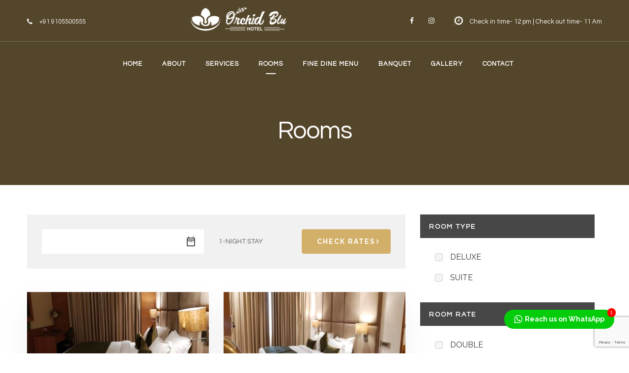

--- FILE ---
content_type: text/html; charset=UTF-8
request_url: https://hotelorchidblu.com/rooms-list/?children=1
body_size: 17141
content:

<!doctype html>
<html lang="en">
<head>
        <meta charset="UTF-8">
    <meta name="viewport" content="width=device-width, initial-scale=1">
    <link rel="profile" href="http://gmpg.org/xfn/11">
    <link rel="pingback" href="https://hotelorchidblu.com/xmlrpc.php">
    <title>Rooms &#8211; Hotel Orchid Blu</title>
<meta name='robots' content='max-image-preview:large' />

            <script data-no-defer="1" data-ezscrex="false" data-cfasync="false" data-pagespeed-no-defer data-cookieconsent="ignore">
                var ctPublicFunctions = {"_ajax_nonce":"108d9e3a04","_rest_nonce":"a4a17d94b8","_ajax_url":"\/wp-admin\/admin-ajax.php","_rest_url":"https:\/\/hotelorchidblu.com\/wp-json\/","data__cookies_type":"none","data__ajax_type":"admin_ajax","data__bot_detector_enabled":"1","data__frontend_data_log_enabled":1,"cookiePrefix":"","wprocket_detected":false,"host_url":"hotelorchidblu.com","text__ee_click_to_select":"Click to select the whole data","text__ee_original_email":"The complete one is","text__ee_got_it":"Got it","text__ee_blocked":"Blocked","text__ee_cannot_connect":"Cannot connect","text__ee_cannot_decode":"Can not decode email. Unknown reason","text__ee_email_decoder":"CleanTalk email decoder","text__ee_wait_for_decoding":"The magic is on the way!","text__ee_decoding_process":"Please wait a few seconds while we decode the contact data."}
            </script>
        
            <script data-no-defer="1" data-ezscrex="false" data-cfasync="false" data-pagespeed-no-defer data-cookieconsent="ignore">
                var ctPublic = {"_ajax_nonce":"108d9e3a04","settings__forms__check_internal":"0","settings__forms__check_external":"0","settings__forms__force_protection":0,"settings__forms__search_test":"1","settings__forms__wc_add_to_cart":"0","settings__data__bot_detector_enabled":"1","settings__sfw__anti_crawler":0,"blog_home":"https:\/\/hotelorchidblu.com\/","pixel__setting":"3","pixel__enabled":true,"pixel__url":null,"data__email_check_before_post":"1","data__email_check_exist_post":0,"data__cookies_type":"none","data__key_is_ok":true,"data__visible_fields_required":true,"wl_brandname":"Anti-Spam by CleanTalk","wl_brandname_short":"CleanTalk","ct_checkjs_key":"7a67c53a1854b13b3506f0ef12fd703a6c18a517954b69727c86ee48c0b6a4ca","emailEncoderPassKey":"65ac23605fc3cdacfe11d0f94bdc2279","bot_detector_forms_excluded":"W10=","advancedCacheExists":false,"varnishCacheExists":false,"wc_ajax_add_to_cart":false}
            </script>
        <link rel='dns-prefetch' href='//fd.cleantalk.org' />
<link rel='dns-prefetch' href='//fonts.googleapis.com' />
<link rel="alternate" type="application/rss+xml" title="Hotel Orchid Blu &raquo; Feed" href="https://hotelorchidblu.com/feed/" />
<link rel="alternate" type="application/rss+xml" title="Hotel Orchid Blu &raquo; Comments Feed" href="https://hotelorchidblu.com/comments/feed/" />
<link rel="alternate" title="oEmbed (JSON)" type="application/json+oembed" href="https://hotelorchidblu.com/wp-json/oembed/1.0/embed?url=https%3A%2F%2Fhotelorchidblu.com%2Frooms-list%2F" />
<link rel="alternate" title="oEmbed (XML)" type="text/xml+oembed" href="https://hotelorchidblu.com/wp-json/oembed/1.0/embed?url=https%3A%2F%2Fhotelorchidblu.com%2Frooms-list%2F&#038;format=xml" />
<style id='wp-img-auto-sizes-contain-inline-css' type='text/css'>
img:is([sizes=auto i],[sizes^="auto," i]){contain-intrinsic-size:3000px 1500px}
/*# sourceURL=wp-img-auto-sizes-contain-inline-css */
</style>

<link rel='stylesheet' id='hotello-style-css' href='https://hotelorchidblu.com/wp-content/themes/hotello/style.css?ver=6.9' type='text/css' media='all' />
<link rel='stylesheet' id='hotello-app-css' href='https://hotelorchidblu.com/wp-content/themes/hotello/public/css/app.css?ver=1.2.5' type='text/css' media='all' />
<style id='hotello-app-inline-css' type='text/css'>
.stm_titlebox {
				background-image: url();
		}.stm_titlebox .stm_titlebox__title,
        .stm_titlebox .stm_titlebox__author,
        .stm_titlebox .stm_titlebox__categories
        {
            color:  #ffffff !important;
        }.stm_titlebox {
	        background-position: 50% 100%;
	    }
/*# sourceURL=hotello-app-inline-css */
</style>
<link rel='stylesheet' id='font-awesome-css' href='https://hotelorchidblu.com/wp-content/themes/hotello/public/vendors/font-awesome.css?ver=1.2.5' type='text/css' media='all' />
<link rel='stylesheet' id='material-icons-css' href='//fonts.googleapis.com/icon?family=Material+Icons&#038;ver=1.2.5' type='text/css' media='all' />
<link rel='stylesheet' id='hotello-theme-custom-styles-css' href='https://hotelorchidblu.com/wp-content/uploads/stm_uploads/skin-custom.css?ver=207' type='text/css' media='all' />
<link rel='stylesheet' id='stm_default_google_font-css' href='https://fonts.googleapis.com/css?family=Raleway%3A300%2C400%2C400i%2C500%2C600%2C700%2C800%2C900%7CQuestrial%3A300%2C400%2C400i%2C500%2C600%2C700%2C800%2C900&#038;ver=1.2.5#038;subset=latin%2Clatin-ext' type='text/css' media='all' />
<link rel='stylesheet' id='hotello-post-style-css' href='https://hotelorchidblu.com/wp-content/themes/hotello/public/css/post/style_1.css?ver=1.2.5' type='text/css' media='all' />
<link rel='stylesheet' id='hotello-titlebox-style-css' href='https://hotelorchidblu.com/wp-content/themes/hotello/public/css/titlebox/style_1.css?ver=1.2.5' type='text/css' media='all' />
<link rel='stylesheet' id='hotello-forms-style-css' href='https://hotelorchidblu.com/wp-content/themes/hotello/public/css/forms/frankfurt.css?ver=1.2.5' type='text/css' media='all' />
<link rel='stylesheet' id='hotello-buttons-style-css' href='https://hotelorchidblu.com/wp-content/themes/hotello/public/css/buttons/esperanza.css?ver=1.2.5' type='text/css' media='all' />
<link rel='stylesheet' id='stm_hotelier-css' href='https://hotelorchidblu.com/wp-content/themes/hotello/public/css/vendors/hotelier/esperanza/hotelier.css?ver=1.2.5' type='text/css' media='all' />
<link rel='stylesheet' id='hotello-header-style-css' href='https://hotelorchidblu.com/wp-content/themes/hotello/public/css/header/styles/style_1.css?ver=1.2.5' type='text/css' media='all' />
<link rel='stylesheet' id='stm-stmicons-css' href='https://hotelorchidblu.com/wp-content/themes/hotello/public/fonts/stmicons/stmicons.css?ver=1.2.5' type='text/css' media='all' />
<style id='wp-emoji-styles-inline-css' type='text/css'>

	img.wp-smiley, img.emoji {
		display: inline !important;
		border: none !important;
		box-shadow: none !important;
		height: 1em !important;
		width: 1em !important;
		margin: 0 0.07em !important;
		vertical-align: -0.1em !important;
		background: none !important;
		padding: 0 !important;
	}
/*# sourceURL=wp-emoji-styles-inline-css */
</style>
<link rel='stylesheet' id='wp-block-library-css' href='https://hotelorchidblu.com/wp-includes/css/dist/block-library/style.min.css?ver=6.9' type='text/css' media='all' />
<style id='global-styles-inline-css' type='text/css'>
:root{--wp--preset--aspect-ratio--square: 1;--wp--preset--aspect-ratio--4-3: 4/3;--wp--preset--aspect-ratio--3-4: 3/4;--wp--preset--aspect-ratio--3-2: 3/2;--wp--preset--aspect-ratio--2-3: 2/3;--wp--preset--aspect-ratio--16-9: 16/9;--wp--preset--aspect-ratio--9-16: 9/16;--wp--preset--color--black: #000000;--wp--preset--color--cyan-bluish-gray: #abb8c3;--wp--preset--color--white: #ffffff;--wp--preset--color--pale-pink: #f78da7;--wp--preset--color--vivid-red: #cf2e2e;--wp--preset--color--luminous-vivid-orange: #ff6900;--wp--preset--color--luminous-vivid-amber: #fcb900;--wp--preset--color--light-green-cyan: #7bdcb5;--wp--preset--color--vivid-green-cyan: #00d084;--wp--preset--color--pale-cyan-blue: #8ed1fc;--wp--preset--color--vivid-cyan-blue: #0693e3;--wp--preset--color--vivid-purple: #9b51e0;--wp--preset--gradient--vivid-cyan-blue-to-vivid-purple: linear-gradient(135deg,rgb(6,147,227) 0%,rgb(155,81,224) 100%);--wp--preset--gradient--light-green-cyan-to-vivid-green-cyan: linear-gradient(135deg,rgb(122,220,180) 0%,rgb(0,208,130) 100%);--wp--preset--gradient--luminous-vivid-amber-to-luminous-vivid-orange: linear-gradient(135deg,rgb(252,185,0) 0%,rgb(255,105,0) 100%);--wp--preset--gradient--luminous-vivid-orange-to-vivid-red: linear-gradient(135deg,rgb(255,105,0) 0%,rgb(207,46,46) 100%);--wp--preset--gradient--very-light-gray-to-cyan-bluish-gray: linear-gradient(135deg,rgb(238,238,238) 0%,rgb(169,184,195) 100%);--wp--preset--gradient--cool-to-warm-spectrum: linear-gradient(135deg,rgb(74,234,220) 0%,rgb(151,120,209) 20%,rgb(207,42,186) 40%,rgb(238,44,130) 60%,rgb(251,105,98) 80%,rgb(254,248,76) 100%);--wp--preset--gradient--blush-light-purple: linear-gradient(135deg,rgb(255,206,236) 0%,rgb(152,150,240) 100%);--wp--preset--gradient--blush-bordeaux: linear-gradient(135deg,rgb(254,205,165) 0%,rgb(254,45,45) 50%,rgb(107,0,62) 100%);--wp--preset--gradient--luminous-dusk: linear-gradient(135deg,rgb(255,203,112) 0%,rgb(199,81,192) 50%,rgb(65,88,208) 100%);--wp--preset--gradient--pale-ocean: linear-gradient(135deg,rgb(255,245,203) 0%,rgb(182,227,212) 50%,rgb(51,167,181) 100%);--wp--preset--gradient--electric-grass: linear-gradient(135deg,rgb(202,248,128) 0%,rgb(113,206,126) 100%);--wp--preset--gradient--midnight: linear-gradient(135deg,rgb(2,3,129) 0%,rgb(40,116,252) 100%);--wp--preset--font-size--small: 13px;--wp--preset--font-size--medium: 20px;--wp--preset--font-size--large: 36px;--wp--preset--font-size--x-large: 42px;--wp--preset--spacing--20: 0.44rem;--wp--preset--spacing--30: 0.67rem;--wp--preset--spacing--40: 1rem;--wp--preset--spacing--50: 1.5rem;--wp--preset--spacing--60: 2.25rem;--wp--preset--spacing--70: 3.38rem;--wp--preset--spacing--80: 5.06rem;--wp--preset--shadow--natural: 6px 6px 9px rgba(0, 0, 0, 0.2);--wp--preset--shadow--deep: 12px 12px 50px rgba(0, 0, 0, 0.4);--wp--preset--shadow--sharp: 6px 6px 0px rgba(0, 0, 0, 0.2);--wp--preset--shadow--outlined: 6px 6px 0px -3px rgb(255, 255, 255), 6px 6px rgb(0, 0, 0);--wp--preset--shadow--crisp: 6px 6px 0px rgb(0, 0, 0);}:where(.is-layout-flex){gap: 0.5em;}:where(.is-layout-grid){gap: 0.5em;}body .is-layout-flex{display: flex;}.is-layout-flex{flex-wrap: wrap;align-items: center;}.is-layout-flex > :is(*, div){margin: 0;}body .is-layout-grid{display: grid;}.is-layout-grid > :is(*, div){margin: 0;}:where(.wp-block-columns.is-layout-flex){gap: 2em;}:where(.wp-block-columns.is-layout-grid){gap: 2em;}:where(.wp-block-post-template.is-layout-flex){gap: 1.25em;}:where(.wp-block-post-template.is-layout-grid){gap: 1.25em;}.has-black-color{color: var(--wp--preset--color--black) !important;}.has-cyan-bluish-gray-color{color: var(--wp--preset--color--cyan-bluish-gray) !important;}.has-white-color{color: var(--wp--preset--color--white) !important;}.has-pale-pink-color{color: var(--wp--preset--color--pale-pink) !important;}.has-vivid-red-color{color: var(--wp--preset--color--vivid-red) !important;}.has-luminous-vivid-orange-color{color: var(--wp--preset--color--luminous-vivid-orange) !important;}.has-luminous-vivid-amber-color{color: var(--wp--preset--color--luminous-vivid-amber) !important;}.has-light-green-cyan-color{color: var(--wp--preset--color--light-green-cyan) !important;}.has-vivid-green-cyan-color{color: var(--wp--preset--color--vivid-green-cyan) !important;}.has-pale-cyan-blue-color{color: var(--wp--preset--color--pale-cyan-blue) !important;}.has-vivid-cyan-blue-color{color: var(--wp--preset--color--vivid-cyan-blue) !important;}.has-vivid-purple-color{color: var(--wp--preset--color--vivid-purple) !important;}.has-black-background-color{background-color: var(--wp--preset--color--black) !important;}.has-cyan-bluish-gray-background-color{background-color: var(--wp--preset--color--cyan-bluish-gray) !important;}.has-white-background-color{background-color: var(--wp--preset--color--white) !important;}.has-pale-pink-background-color{background-color: var(--wp--preset--color--pale-pink) !important;}.has-vivid-red-background-color{background-color: var(--wp--preset--color--vivid-red) !important;}.has-luminous-vivid-orange-background-color{background-color: var(--wp--preset--color--luminous-vivid-orange) !important;}.has-luminous-vivid-amber-background-color{background-color: var(--wp--preset--color--luminous-vivid-amber) !important;}.has-light-green-cyan-background-color{background-color: var(--wp--preset--color--light-green-cyan) !important;}.has-vivid-green-cyan-background-color{background-color: var(--wp--preset--color--vivid-green-cyan) !important;}.has-pale-cyan-blue-background-color{background-color: var(--wp--preset--color--pale-cyan-blue) !important;}.has-vivid-cyan-blue-background-color{background-color: var(--wp--preset--color--vivid-cyan-blue) !important;}.has-vivid-purple-background-color{background-color: var(--wp--preset--color--vivid-purple) !important;}.has-black-border-color{border-color: var(--wp--preset--color--black) !important;}.has-cyan-bluish-gray-border-color{border-color: var(--wp--preset--color--cyan-bluish-gray) !important;}.has-white-border-color{border-color: var(--wp--preset--color--white) !important;}.has-pale-pink-border-color{border-color: var(--wp--preset--color--pale-pink) !important;}.has-vivid-red-border-color{border-color: var(--wp--preset--color--vivid-red) !important;}.has-luminous-vivid-orange-border-color{border-color: var(--wp--preset--color--luminous-vivid-orange) !important;}.has-luminous-vivid-amber-border-color{border-color: var(--wp--preset--color--luminous-vivid-amber) !important;}.has-light-green-cyan-border-color{border-color: var(--wp--preset--color--light-green-cyan) !important;}.has-vivid-green-cyan-border-color{border-color: var(--wp--preset--color--vivid-green-cyan) !important;}.has-pale-cyan-blue-border-color{border-color: var(--wp--preset--color--pale-cyan-blue) !important;}.has-vivid-cyan-blue-border-color{border-color: var(--wp--preset--color--vivid-cyan-blue) !important;}.has-vivid-purple-border-color{border-color: var(--wp--preset--color--vivid-purple) !important;}.has-vivid-cyan-blue-to-vivid-purple-gradient-background{background: var(--wp--preset--gradient--vivid-cyan-blue-to-vivid-purple) !important;}.has-light-green-cyan-to-vivid-green-cyan-gradient-background{background: var(--wp--preset--gradient--light-green-cyan-to-vivid-green-cyan) !important;}.has-luminous-vivid-amber-to-luminous-vivid-orange-gradient-background{background: var(--wp--preset--gradient--luminous-vivid-amber-to-luminous-vivid-orange) !important;}.has-luminous-vivid-orange-to-vivid-red-gradient-background{background: var(--wp--preset--gradient--luminous-vivid-orange-to-vivid-red) !important;}.has-very-light-gray-to-cyan-bluish-gray-gradient-background{background: var(--wp--preset--gradient--very-light-gray-to-cyan-bluish-gray) !important;}.has-cool-to-warm-spectrum-gradient-background{background: var(--wp--preset--gradient--cool-to-warm-spectrum) !important;}.has-blush-light-purple-gradient-background{background: var(--wp--preset--gradient--blush-light-purple) !important;}.has-blush-bordeaux-gradient-background{background: var(--wp--preset--gradient--blush-bordeaux) !important;}.has-luminous-dusk-gradient-background{background: var(--wp--preset--gradient--luminous-dusk) !important;}.has-pale-ocean-gradient-background{background: var(--wp--preset--gradient--pale-ocean) !important;}.has-electric-grass-gradient-background{background: var(--wp--preset--gradient--electric-grass) !important;}.has-midnight-gradient-background{background: var(--wp--preset--gradient--midnight) !important;}.has-small-font-size{font-size: var(--wp--preset--font-size--small) !important;}.has-medium-font-size{font-size: var(--wp--preset--font-size--medium) !important;}.has-large-font-size{font-size: var(--wp--preset--font-size--large) !important;}.has-x-large-font-size{font-size: var(--wp--preset--font-size--x-large) !important;}
/*# sourceURL=global-styles-inline-css */
</style>

<style id='classic-theme-styles-inline-css' type='text/css'>
/*! This file is auto-generated */
.wp-block-button__link{color:#fff;background-color:#32373c;border-radius:9999px;box-shadow:none;text-decoration:none;padding:calc(.667em + 2px) calc(1.333em + 2px);font-size:1.125em}.wp-block-file__button{background:#32373c;color:#fff;text-decoration:none}
/*# sourceURL=/wp-includes/css/classic-themes.min.css */
</style>
<link rel='stylesheet' id='cleantalk-public-css-css' href='https://hotelorchidblu.com/wp-content/plugins/cleantalk-spam-protect/css/cleantalk-public.min.css?ver=6.70.1_1769058824' type='text/css' media='all' />
<link rel='stylesheet' id='cleantalk-email-decoder-css-css' href='https://hotelorchidblu.com/wp-content/plugins/cleantalk-spam-protect/css/cleantalk-email-decoder.min.css?ver=6.70.1_1769058824' type='text/css' media='all' />
<link rel='stylesheet' id='contact-form-7-css' href='https://hotelorchidblu.com/wp-content/plugins/contact-form-7/includes/css/styles.css?ver=6.1.4' type='text/css' media='all' />
<link rel='stylesheet' id='twwr-chat-agents-css' href='https://hotelorchidblu.com/wp-content/plugins/tw-whatsapp-chat-rotator/css/style.css?ver=6.9' type='text/css' media='all' />
<link rel='stylesheet' id='twwr-chat-redirect-css' href='https://hotelorchidblu.com/wp-content/plugins/tw-whatsapp-chat-rotator/css/wa-redirect.css?ver=6.9' type='text/css' media='all' />
<link rel='stylesheet' id='photoswipe-css' href='https://hotelorchidblu.com/wp-content/plugins/wp-hotelier/assets/css/frontend/photoswipe/photoswipe.css?ver=4.1.1' type='text/css' media='all' />
<link rel='stylesheet' id='photoswipe-default-skin-css' href='https://hotelorchidblu.com/wp-content/plugins/wp-hotelier/assets/css/frontend/photoswipe/default-skin/default-skin.css?ver=4.1.1' type='text/css' media='all' />
<link rel='stylesheet' id='hotelier-css-css' href='https://hotelorchidblu.com/wp-content/plugins/wp-hotelier/assets/css/frontend/hotelier.css?ver=2.17.0' type='text/css' media='all' />
<link rel='stylesheet' id='js_composer_front-css' href='https://hotelorchidblu.com/wp-content/plugins/js_composer/assets/css/js_composer.min.css?ver=8.7.2' type='text/css' media='all' />
<script type="text/javascript" src="https://hotelorchidblu.com/wp-includes/js/jquery/jquery.min.js?ver=3.7.1" id="jquery-core-js"></script>
<script type="text/javascript" src="https://hotelorchidblu.com/wp-includes/js/jquery/jquery-migrate.min.js?ver=3.4.1" id="jquery-migrate-js"></script>
<script type="text/javascript" src="https://hotelorchidblu.com/wp-content/plugins/cleantalk-spam-protect/js/apbct-public-bundle.min.js?ver=6.70.1_1769058824" id="apbct-public-bundle.min-js-js"></script>
<script type="text/javascript" src="https://fd.cleantalk.org/ct-bot-detector-wrapper.js?ver=6.70.1" id="ct_bot_detector-js" defer="defer" data-wp-strategy="defer"></script>
<script></script><link rel="https://api.w.org/" href="https://hotelorchidblu.com/wp-json/" /><link rel="alternate" title="JSON" type="application/json" href="https://hotelorchidblu.com/wp-json/wp/v2/pages/41" /><link rel="EditURI" type="application/rsd+xml" title="RSD" href="https://hotelorchidblu.com/xmlrpc.php?rsd" />
<meta name="generator" content="WordPress 6.9" />
<meta name="generator" content="WP Hotelier 2.17.0" />
<link rel="canonical" href="https://hotelorchidblu.com/rooms-list/" />
<link rel='shortlink' href='https://hotelorchidblu.com/?p=41' />
    <script>
        var stm_ajaxurl = 'https://hotelorchidblu.com/wp-admin/admin-ajax.php';
        var stm_site_paddings = 0;
        if (window.innerWidth < 1300) stm_site_paddings = 0;
        var stm_sticky = 'center';
    </script>
	    <script>
      var hotelier_booking_url = 'https://hotelorchidblu.com/room-booking/';
    </script>
    <meta name="generator" content="Powered by WPBakery Page Builder - drag and drop page builder for WordPress."/>
        <style type="text/css">
                        .site-title,
            .site-description {
                position: absolute;
                clip: rect(1px, 1px, 1px, 1px);
            }

                    </style>
        <link rel="icon" href="https://hotelorchidblu.com/wp-content/uploads/2019/03/cropped-fevicon-hotel-orchid-blu-32x32.png" sizes="32x32" />
<link rel="icon" href="https://hotelorchidblu.com/wp-content/uploads/2019/03/cropped-fevicon-hotel-orchid-blu-192x192.png" sizes="192x192" />
<link rel="apple-touch-icon" href="https://hotelorchidblu.com/wp-content/uploads/2019/03/cropped-fevicon-hotel-orchid-blu-180x180.png" />
<meta name="msapplication-TileImage" content="https://hotelorchidblu.com/wp-content/uploads/2019/03/cropped-fevicon-hotel-orchid-blu-270x270.png" />
        <style>
            .twwr-container.twwr-std a{
                background-color: #03cc0b            }

            .twwr-wa-button{
                background: #03cc0b            }

            .twwr-wa-button span.agent-detail-fig{
                color: #fff            }

            .twwr-wa-button span.agent-name{
                color: #fff            }

            .twwr-wa-button.Online span.agent-label span.status{
                color: #ffef9f            }

            .twwr-wa-button.Online span.agent-label span.status:before {
                background-color: #ffef9f            }
            

            .twwr-container.twwr-floating ul.twwr-whatsapp-content li.available a.twwr-whatsapp-button{
                background-color: #ffffff  !important;
                color : #000000            }
            
            .twwr-container.twwr-floating ul.twwr-whatsapp-content li a.twwr-whatsapp-button span.twwr-whatsapp-text{
                color: #000000            }
            
            .twwr-container.twwr-floating ul.twwr-whatsapp-content li.available a.twwr-whatsapp-button span.twwr-whatsapp-text span.twwr-whatsapp-label span.status{
                color: #03cc0b            }

            .twwr-container.twwr-floating ul.twwr-whatsapp-content li.unavailable a.twwr-whatsapp-button span.twwr-whatsapp-text span.twwr-whatsapp-label span.status{
                color: #bababa            }

            .twwr-container.twwr-floating ul.twwr-whatsapp-content li.twwr-content-header{
                background: #03cc0b            }

            .twwr-container.twwr-floating ul.twwr-whatsapp-content li.twwr-content-header h5{
                color: #ffffff            }

            .twwr-container span#contact-trigger{
                background: #03cc0b;
                color: #ffffff;
            }
        </style>
        <style type="text/css" data-type="vc_shortcodes-custom-css">.vc_custom_1530685780065{padding-right: 30px !important;}</style><noscript><style> .wpb_animate_when_almost_visible { opacity: 1; }</style></noscript>    <link rel='stylesheet' id='hotello-row_style_1-css' href='https://hotelorchidblu.com/wp-content/themes/hotello/public/css/vc_elements/row/style_1.css?ver=1.2.5' type='text/css' media='all' />
<link rel='stylesheet' id='hotello-wp_hotelier_rooms_list_style_1-css' href='https://hotelorchidblu.com/wp-content/themes/hotello/public/css/vc_elements/wp_hotelier_rooms_list/style_1.css?ver=1.2.5' type='text/css' media='all' />
</head>

<body class="wp-singular page-template-default page page-id-41 wp-custom-logo wp-theme-hotello hotelier-listing hotelier-page stm_hotel_theme stm_header_transparent stm_layout_esperanza stm_header_style_1 stm_post_style_1 stm_buttons_style_2 no-sidebar wpb-js-composer js-comp-ver-8.7.2 vc_responsive" >

<div class="stm-site">
    <a class="skip-link screen-reader-text" href="#content">Skip to content</a>

    <header class="site-header">
        
    <div class="stm-header">
                                    <div class="stm-header__row_color stm-header__row_color_top">
                                        <div class="container">
                        <div class="stm-header__row stm-header__row_top">
                                                                <div class="stm-header__cell stm-header__cell_left">
                                                                                        <div class="stm-header__element stm_header_element_5ba9c17a9ecd4 stm-header__element_">
                                                        <div class="stm-icontext">
                    <i class="stm-icontext__icon mtc fa fa-phone fsz_14"></i>
                            <span class="stm-icontext__text ">
                +91 9105500555            </span>
            </div>
                                                </div>
                                                                                </div>
                                                                    <div class="stm-header__cell stm-header__cell_center">
                                                                                        <div class="stm-header__element stm_header_element_5b34c79cd2156 stm-header__element_">
                                                    
    <div class="stm-logo">
        <a href="https://hotelorchidblu.com" title="">
			<img width="1024" height="345" src="https://hotelorchidblu.com/wp-content/uploads/2020/08/logo-orchid-blu2-1024x345-white.png" class="attachment-full size-full" alt="" style="width:250px" />        </a>
    </div>

                                                </div>
                                                                                </div>
                                                                    <div class="stm-header__cell stm-header__cell_right">
                                                                                        <div class="stm-header__element stm_header_element_5b433f2c59fc4 stm-header__element_icon_only hidden-mobile hidden-tablet">
                                                                <div class="stm-socials">
                                <a href="https://www.facebook.com/orchidblualigarh"
                       class="stm-socials__icon icon_16px stm-socials__icon_icon_only"
                       target="_blank"
                       title="Social item">
                        <i class="fa fa-facebook"></i>
                    </a>
                                    <a href="https://www.instagram.com/hotelorchidblu/"
                       class="stm-socials__icon icon_16px stm-socials__icon_icon_only"
                       target="_blank"
                       title="Social item">
                        <i class="fa fa-instagram"></i>
                    </a>
                        </div>
                                                    </div>
                                                                                            <div class="stm-header__element stm_header_element_6145a3e48a44c stm-header__element_">
                                                        <div class="stm-icontext">
                    <i class="stm-icontext__icon mtc fa fa-clock-o "></i>
                            <span class="stm-icontext__text ">
                Check in time- 12 pm | Check out time- 11 Am            </span>
            </div>
                                                </div>
                                                                                </div>
                                                        </div>
                    </div>
                </div>
                                        <div class="stm-header__row_color stm-header__row_color_center">
                                        <div class="fullwidth-header-part">
                        <div class="stm-header__row stm-header__row_center">
                                                                <div class="stm-header__cell stm-header__cell_center">
                                                                                        <div class="stm-header__element stm_header_element_5b34c79cd2162 stm-header__element_default">
                                                    
    <div class="stm-navigation heading_font stm-navigation__default stm-navigation__default stm-navigation__line_bottom stm-navigation__fwb" style="line-height:51px;">
		
		
        <ul >
			<li id="menu-item-1339" class="menu-item menu-item-type-post_type menu-item-object-page menu-item-home menu-item-1339"><a href="https://hotelorchidblu.com/">HOME</a></li>
<li id="menu-item-259" class="menu-item menu-item-type-post_type menu-item-object-page menu-item-259"><a href="https://hotelorchidblu.com/about/">ABOUT</a></li>
<li id="menu-item-1345" class="menu-item menu-item-type-post_type menu-item-object-page menu-item-1345"><a href="https://hotelorchidblu.com/services/">SERVICES</a></li>
<li id="menu-item-1344" class="menu-item menu-item-type-post_type menu-item-object-page current-menu-item page_item page-item-41 current_page_item menu-item-1344"><a href="https://hotelorchidblu.com/rooms-list/" aria-current="page">ROOMS</a></li>
<li id="menu-item-1465" class="menu-item menu-item-type-post_type menu-item-object-page menu-item-1465"><a href="https://hotelorchidblu.com/menu/">FINE DINE MENU</a></li>
<li id="menu-item-1536" class="menu-item menu-item-type-post_type menu-item-object-page menu-item-1536"><a href="https://hotelorchidblu.com/banquet/">BANQUET</a></li>
<li id="menu-item-1335" class="menu-item menu-item-type-post_type menu-item-object-page menu-item-1335"><a href="https://hotelorchidblu.com/gallery/">GALLERY</a></li>
<li id="menu-item-1336" class="menu-item menu-item-type-post_type menu-item-object-page menu-item-1336"><a href="https://hotelorchidblu.com/contact-us/">CONTACT</a></li>
        </ul>


		
    </div>

                                                </div>
                                                                                </div>
                                                        </div>
                    </div>
                </div>
                            </div>


<div class="stm-header__overlay"></div>

<div class="stm_mobile__header">
    <div class="container">
        <div class="stm_flex stm_flex_center stm_flex_last stm_flex_nowrap">
                            <div class="stm_mobile__logo">
                    <a href="https://hotelorchidblu.com/"
                       title="Home">
                        <img src="https://hotelorchidblu.com/wp-content/uploads/2020/08/logo-orchid-blu2-1024x345-white.png"
                             alt="Site Logo"/>
                    </a>
                </div>
                        <div class="stm_mobile__switcher stm_flex_last js_trigger__click"
                 data-element=".stm-header, .stm-header__overlay"
                 data-toggle="false">
                <span class="mbc"></span>
                <span class="mbc"></span>
                <span class="mbc"></span>
            </div>
        </div>
    </div>
</div>    </header><!-- #masthead -->

    <div id="content" class="site-content">
        <div class="">

    <!--Title box-->
	
    <div class="stm_titlebox stm_titlebox_style_1 stm_titlebox_text-left text-center">
        <div class="container">
            <div class="stm_flex stm_flex_last stm_flex_center">
                <div class="stm_titlebox__inner">
                    
                    
                    <h1 class="h2 stm_titlebox__title no_line text-transform stm_mgb_2">
                        Rooms                    </h1>


                    <div class="stm_titlebox__subtitle">
                                            </div>

                    

                                    </div>
                            </div>
        </div>
    </div>



    <!--Breadcrumbs-->
	
	        <div class="post-content">
			
<div class="">
    <div class="stm_markup stm_markup_full">

        <div class="stm_markup__content">

            
            <div class="wpb-content-wrapper"><div class="container vc_container   " ><div class="vc_row wpb_row vc_row-fluid"><div class="wpb_column vc_column_container vc_col-sm-8">
    <div class="vc_column-inner ">
        <div class="wpb_wrapper">
            
	<div class="wpb_text_column wpb_content_element" >
		<div class="wpb_wrapper">
			<div class="hotelier">
    
<form name="hotelier_datepicker" method="post" id="hotelier-datepicker" class="datepicker-form"
      action="https://hotelorchidblu.com/rooms-list/" enctype="multipart/form-data">

    <span class="datepicker-input-select-wrapper"><input class="datepicker-input-select" type="text"
                                                         id="hotelier-datepicker-select" value=""></span>
    <input type="text" id="hotelier-datepicker-checkin" class="datepicker-input datepicker-input--checkin"
           name="checkin" value="2026-01-23">
    <input type="text" id="hotelier-datepicker-checkout" class="datepicker-input datepicker-input--checkout"
           name="checkout" value="2026-01-24">

    

    <p class="selected-nights">1-night stay</p>


    <button type="submit" class="btn btn_solid btn_primary btn_icon-right button button--datepicker" name="hotelier_datepicker_button" id="datepicker-button" ><i class="btn__icon stmicon-keyboard_arrow_right"></i>Check Rates</button></form>


    <form name="room_list" method="post" id="form--listing" class="form--listing listing" enctype="multipart/form-data">

        
        
        <div class="stm_wp_hotelier_rooms_list_style_1">
	<div class="stm-rooms-list">
        
        
            
                            <div class="room">
                <div class="inner">
                    <div class="room__image">
                        <a href="https://hotelorchidblu.com/rooms/studio-small-kids-room/">
							<img decoding="async" srcset="https://hotelorchidblu.com/wp-content/uploads/2018/08/CABANA-740x420.jpg 2x" class="" src="https://hotelorchidblu.com/wp-content/uploads/2018/08/CABANA-370x210.jpg" width="370" height="210" alt="CABANA" title="CABANA" loading="lazy" />                            <div class="room__price mbc heading_font">
                                								<span><span>From</span> Rs.3,399.00</span>/Night                            </div>
                        </a>
                    </div>

                    <div class="room__content">
                        <div class="room__title">
                            <h3>
                                <a class="ttc no_deco mtc_h" href="https://hotelorchidblu.com/rooms/studio-small-kids-room/">
									CABANA                                </a>
                            </h3>
                        </div>
                        <div class="room__excerpt">
							This is the standard room category of the hotel. Facilities like free WiFi, S...                        </div>

						
<div class="room_info">
						<div class="room_info__single">
				<i class="mtc stmicon-nipple"></i>
				<span class="ttc heading_font_family">1</span>
			</div>
								<div class="room_info__single">
				<i class="mtc stmicon-bed2"></i>
				<span class="ttc heading_font_family">1 king</span>
			</div>
								<div class="room_info__single">
				<i class="mtc stmicon-ruler"></i>
				<span class="ttc heading_font_family">75</span>
			</div>
			</div>

                    </div>
                </div>
            </div>
			
            
                            <div class="room">
                <div class="inner">
                    <div class="room__image">
                        <a href="https://hotelorchidblu.com/rooms/pacific/">
							<img decoding="async" srcset="https://hotelorchidblu.com/wp-content/uploads/2018/08/PACIFIC-740x420.jpg 2x" class="" src="https://hotelorchidblu.com/wp-content/uploads/2018/08/PACIFIC-370x210.jpg" width="370" height="210" alt="PACIFIC" title="PACIFIC" loading="lazy" />                            <div class="room__price mbc heading_font">
                                								<span><span>From</span> Rs.3,899.00</span>/Night                            </div>
                        </a>
                    </div>

                    <div class="room__content">
                        <div class="room__title">
                            <h3>
                                <a class="ttc no_deco mtc_h" href="https://hotelorchidblu.com/rooms/pacific/">
									PACIFIC                                </a>
                            </h3>
                        </div>
                        <div class="room__excerpt">
							This is the high end standard room category of the hotel. Facilities like fre...                        </div>

						
<div class="room_info">
						<div class="room_info__single">
				<i class="mtc stmicon-guest"></i>
				<span class="ttc heading_font_family">2</span>
			</div>
								<div class="room_info__single">
				<i class="mtc stmicon-nipple"></i>
				<span class="ttc heading_font_family">1</span>
			</div>
								<div class="room_info__single">
				<i class="mtc stmicon-bed2"></i>
				<span class="ttc heading_font_family">1 king</span>
			</div>
			</div>

                    </div>
                </div>
            </div>
			
            
                            <div class="room">
                <div class="inner">
                    <div class="room__image">
                        <a href="https://hotelorchidblu.com/rooms/presidential-suite/">
							<img decoding="async" srcset="https://hotelorchidblu.com/wp-content/uploads/2018/08/PRESIDENTIAL-740x420.jpg 2x" class="" src="https://hotelorchidblu.com/wp-content/uploads/2018/08/PRESIDENTIAL-370x210.jpg" width="370" height="210" alt="PRESIDENTIAL" title="PRESIDENTIAL" loading="lazy" />                            <div class="room__price mbc heading_font">
                                								<span><span>From</span> Rs.4,599.00</span>/Night                            </div>
                        </a>
                    </div>

                    <div class="room__content">
                        <div class="room__title">
                            <h3>
                                <a class="ttc no_deco mtc_h" href="https://hotelorchidblu.com/rooms/presidential-suite/">
									PRESIDENTIAL SUITE                                </a>
                            </h3>
                        </div>
                        <div class="room__excerpt">
							This is the standard suite room  of the hotel. Facilities like free WiFi, Set...                        </div>

						
<div class="room_info">
						<div class="room_info__single">
				<i class="mtc stmicon-nipple"></i>
				<span class="ttc heading_font_family">2</span>
			</div>
								<div class="room_info__single">
				<i class="mtc stmicon-bed2"></i>
				<span class="ttc heading_font_family">1 king</span>
			</div>
								<div class="room_info__single">
				<i class="mtc stmicon-ruler"></i>
				<span class="ttc heading_font_family">75</span>
			</div>
			</div>

                    </div>
                </div>
            </div>
			
            
                            <div class="room">
                <div class="inner">
                    <div class="room__image">
                        <a href="https://hotelorchidblu.com/rooms/suite-of-orchid/">
							<img decoding="async" srcset="https://hotelorchidblu.com/wp-content/uploads/2018/08/THE-SUITE-OF-ORCHID-740x420.jpg 2x" class="" src="https://hotelorchidblu.com/wp-content/uploads/2018/08/THE-SUITE-OF-ORCHID-370x210.jpg" width="370" height="210" alt="THE SUITE OF ORCHID" title="THE SUITE OF ORCHID" loading="lazy" />                            <div class="room__price mbc heading_font">
                                								<span><span>From</span> Rs.5,699.00</span>/Night                            </div>
                        </a>
                    </div>

                    <div class="room__content">
                        <div class="room__title">
                            <h3>
                                <a class="ttc no_deco mtc_h" href="https://hotelorchidblu.com/rooms/suite-of-orchid/">
									SUITE OF ORCHID                                </a>
                            </h3>
                        </div>
                        <div class="room__excerpt">
							This is the exclusive suite room  of the hotel. Facilities like free WiFi, Se...                        </div>

						
<div class="room_info">
						<div class="room_info__single">
				<i class="mtc stmicon-guest"></i>
				<span class="ttc heading_font_family">2</span>
			</div>
								<div class="room_info__single">
				<i class="mtc stmicon-nipple"></i>
				<span class="ttc heading_font_family">2</span>
			</div>
								<div class="room_info__single">
				<i class="mtc stmicon-bed2"></i>
				<span class="ttc heading_font_family">1 king</span>
			</div>
			</div>

                    </div>
                </div>
            </div>
			
            
        
            </div>
</div>
        
        
<div id="reserve-rooms-button">

<!--    --><!---->
<!--    --><!---->
<!--    --><!---->
<!--    -->
</div>

        
    </form>


</div>

		</div>
	</div>
        </div>
    </div>
</div><div class="sm_pr_15 sm_pl_15 wpb_column vc_column_container vc_col-sm-4">
    <div class="vc_column-inner vc_custom_1530685780065">
        <div class="wpb_wrapper">
            
<div class="stm_markup__sidebar_divider">
    <div class="wpb-content-wrapper"><div class="container vc_container   " ><div class="vc_row wpb_row vc_row-fluid"><div class="wpb_column vc_column_container vc_col-sm-12">
    <div class="vc_column-inner ">
        <div class="wpb_wrapper">
            <div  class="vc_wp_posts wpb_content_element"><aside class="widget widget-default stm_wp_hotelier_rooms_filter stm_wp_hotelier_rooms_filter_style_1 ">
<div class="widget-rooms-filter__wrapper ">

	
		<div class="widget-rooms-filter__group widget-rooms-filter__group--room-type">

							<span class="widget-rooms-filter__group-label">Room type</span>
			
			<ul class="widget-rooms-filter__group-list widget-rooms-filter__group-list--room-type">

				
					<li class="widget-rooms-filter__group-item"><a class="widget-rooms-filter__group-link" href="https://hotelorchidblu.com/rooms-list/?room_cat=26&children=1">DELUXE</a></li>

				
					<li class="widget-rooms-filter__group-item"><a class="widget-rooms-filter__group-link" href="https://hotelorchidblu.com/rooms-list/?room_cat=27&children=1">SUITE</a></li>

				
			</ul>

		</div>

	
		<div class="widget-rooms-filter__group widget-rooms-filter__group--room-rate">

							<span class="widget-rooms-filter__group-label">Room rate</span>
			
			<ul class="widget-rooms-filter__group-list widget-rooms-filter__group-list--room-rate">

				
					<li class="widget-rooms-filter__group-item"><a class="widget-rooms-filter__group-link" href="https://hotelorchidblu.com/rooms-list/?room_rate=29&children=1">DOUBLE</a></li>

				
					<li class="widget-rooms-filter__group-item"><a class="widget-rooms-filter__group-link" href="https://hotelorchidblu.com/rooms-list/?room_rate=28&children=1">SINGLE</a></li>

				
			</ul>

		</div>

	
	
		<div class="widget-rooms-filter__group widget-rooms-filter__group--guests">

							<span class="widget-rooms-filter__group-label">Guests</span>
			
			
			<ul class="widget-rooms-filter__group-list widget-rooms-filter__group-list--guests">
				
					<li class="widget-rooms-filter__group-item"><a class="widget-rooms-filter__group-link" href="https://hotelorchidblu.com/rooms-list/?guests=2&children=1">2</a></li>

				
					<li class="widget-rooms-filter__group-item"><a class="widget-rooms-filter__group-link" href="https://hotelorchidblu.com/rooms-list/?guests=3&children=1">3</a></li>

				
					<li class="widget-rooms-filter__group-item"><a class="widget-rooms-filter__group-link" href="https://hotelorchidblu.com/rooms-list/?guests=4&children=1">4</a></li>

				
					<li class="widget-rooms-filter__group-item"><a class="widget-rooms-filter__group-link" href="https://hotelorchidblu.com/rooms-list/?guests=5&children=1">5</a></li>

				
					<li class="widget-rooms-filter__group-item"><a class="widget-rooms-filter__group-link" href="https://hotelorchidblu.com/rooms-list/?guests=6&children=1">6</a></li>

				
					<li class="widget-rooms-filter__group-item"><a class="widget-rooms-filter__group-link" href="https://hotelorchidblu.com/rooms-list/?guests=7&children=1">7</a></li>

							</ul>

		</div>

	
	
		<div class="widget-rooms-filter__group widget-rooms-filter__group--children">

							<span class="widget-rooms-filter__group-label">Children</span>
			
			
			<ul class="widget-rooms-filter__group-list widget-rooms-filter__group-list--children">
				
					<li class="widget-rooms-filter__group-item widget-rooms-filter__group-item--chosen"><a class="widget-rooms-filter__group-link" href="https://hotelorchidblu.com/rooms-list/">1</a></li>

				
					<li class="widget-rooms-filter__group-item"><a class="widget-rooms-filter__group-link" href="https://hotelorchidblu.com/rooms-list/?children=2">2</a></li>

				
					<li class="widget-rooms-filter__group-item"><a class="widget-rooms-filter__group-link" href="https://hotelorchidblu.com/rooms-list/?children=3">3</a></li>

							</ul>

		</div>

	
	
</div>

</aside></div>        </div>
    </div>
</div></div></div>
</div></div>

        </div>
    </div>
</div></div></div>
</div>
                    </div>

        
    </div>
</div>        </div>
	
	

</div><!-- .container -->
</div><!-- #content -->


<footer class="stm-footer ">
    
<div class="container">
    <div class="row stm-footer__widgets">
		                    <div class="col-md-4">
						<aside id="text-5" class="widget widget-default widget-footer widget_text">			<div class="textwidget"><p>From September’ 2018, with artful splendid four variations of rooms for pleasant stay, Banquet/ Conference hall, Top Floor Garden and in Hotel Multi- Cuisine Restaurant “Hotel Orchid Blu” is dedicated to you.</p>
</div>
		</aside>                    </div>
				                    <div class="col-md-4">
						<aside id="media_gallery-3" class="widget widget-default widget-footer widget_media_gallery"><div id='gallery-1' class='gallery galleryid-41 gallery-columns-4 gallery-size-thumbnail'><figure class='gallery-item'>
			<div class='gallery-icon landscape'>
				<img width="150" height="150" src="https://hotelorchidblu.com/wp-content/uploads/2019/03/orchid6-150x150.jpg" class="attachment-thumbnail size-thumbnail" alt="" decoding="async" loading="lazy" srcset="https://hotelorchidblu.com/wp-content/uploads/2019/03/orchid6-150x150.jpg 150w, https://hotelorchidblu.com/wp-content/uploads/2019/03/orchid6-300x300.jpg 300w" sizes="auto, (max-width: 150px) 100vw, 150px" />
			</div></figure><figure class='gallery-item'>
			<div class='gallery-icon landscape'>
				<img width="150" height="150" src="https://hotelorchidblu.com/wp-content/uploads/2019/03/orchid5-150x150.jpg" class="attachment-thumbnail size-thumbnail" alt="" decoding="async" loading="lazy" srcset="https://hotelorchidblu.com/wp-content/uploads/2019/03/orchid5-150x150.jpg 150w, https://hotelorchidblu.com/wp-content/uploads/2019/03/orchid5-300x300.jpg 300w" sizes="auto, (max-width: 150px) 100vw, 150px" />
			</div></figure><figure class='gallery-item'>
			<div class='gallery-icon landscape'>
				<img width="150" height="150" src="https://hotelorchidblu.com/wp-content/uploads/2019/03/orchid4-150x150.jpg" class="attachment-thumbnail size-thumbnail" alt="" decoding="async" loading="lazy" srcset="https://hotelorchidblu.com/wp-content/uploads/2019/03/orchid4-150x150.jpg 150w, https://hotelorchidblu.com/wp-content/uploads/2019/03/orchid4-300x300.jpg 300w" sizes="auto, (max-width: 150px) 100vw, 150px" />
			</div></figure><figure class='gallery-item'>
			<div class='gallery-icon landscape'>
				<img width="150" height="150" src="https://hotelorchidblu.com/wp-content/uploads/2019/03/orchid3-150x150.jpg" class="attachment-thumbnail size-thumbnail" alt="" decoding="async" loading="lazy" srcset="https://hotelorchidblu.com/wp-content/uploads/2019/03/orchid3-150x150.jpg 150w, https://hotelorchidblu.com/wp-content/uploads/2019/03/orchid3-300x300.jpg 300w" sizes="auto, (max-width: 150px) 100vw, 150px" />
			</div></figure><figure class='gallery-item'>
			<div class='gallery-icon landscape'>
				<img width="150" height="150" src="https://hotelorchidblu.com/wp-content/uploads/2019/03/orchid2-150x150.jpg" class="attachment-thumbnail size-thumbnail" alt="" decoding="async" loading="lazy" srcset="https://hotelorchidblu.com/wp-content/uploads/2019/03/orchid2-150x150.jpg 150w, https://hotelorchidblu.com/wp-content/uploads/2019/03/orchid2-300x300.jpg 300w" sizes="auto, (max-width: 150px) 100vw, 150px" />
			</div></figure><figure class='gallery-item'>
			<div class='gallery-icon landscape'>
				<img width="150" height="150" src="https://hotelorchidblu.com/wp-content/uploads/2019/03/orchid1-150x150.jpg" class="attachment-thumbnail size-thumbnail" alt="" decoding="async" loading="lazy" srcset="https://hotelorchidblu.com/wp-content/uploads/2019/03/orchid1-150x150.jpg 150w, https://hotelorchidblu.com/wp-content/uploads/2019/03/orchid1-300x300.jpg 300w" sizes="auto, (max-width: 150px) 100vw, 150px" />
			</div></figure><figure class='gallery-item'>
			<div class='gallery-icon landscape'>
				<img width="150" height="150" src="https://hotelorchidblu.com/wp-content/uploads/2018/08/PRESIDENTIAL-150x150.jpg" class="attachment-thumbnail size-thumbnail" alt="" decoding="async" loading="lazy" srcset="https://hotelorchidblu.com/wp-content/uploads/2018/08/PRESIDENTIAL-150x150.jpg 150w, https://hotelorchidblu.com/wp-content/uploads/2018/08/PRESIDENTIAL-300x300.jpg 300w" sizes="auto, (max-width: 150px) 100vw, 150px" />
			</div></figure><figure class='gallery-item'>
			<div class='gallery-icon landscape'>
				<img width="150" height="150" src="https://hotelorchidblu.com/wp-content/uploads/2018/08/PACIFIC-150x150.jpg" class="attachment-thumbnail size-thumbnail" alt="" decoding="async" loading="lazy" srcset="https://hotelorchidblu.com/wp-content/uploads/2018/08/PACIFIC-150x150.jpg 150w, https://hotelorchidblu.com/wp-content/uploads/2018/08/PACIFIC-300x300.jpg 300w" sizes="auto, (max-width: 150px) 100vw, 150px" />
			</div></figure>
		</div>
</aside>                    </div>
				                    <div class="col-md-4">
						<aside id="text-3" class="widget widget-default widget-footer widget_text"><div class="widgettitle widget-footer-title"><h4>Contact us</h4></div>			<div class="textwidget"><p>Janankpuri, Ramghat Road, Aligarh</p>
<p>Tel.: <a href="tel:+919105500555">+91 9105500555</a>,<a href="tel:+919105500666">666</a>,<a href="tel:+919105500066">066</a>,<a href="tel:+919105500061">061</a><strong><br />
</strong></p>
<p><a href="mailto:reservation@hotelorchidblu.com">reservation@hotelorchidblu.com</a></p>
</div>
		</aside>                    </div>
						    </div>


	
        <div class="stm-footer__bottom">
            <div class="stm_markup stm_markup_right stm_markup_50">
				    <div itemscope
         itemtype="http://schema.org/Organization"
         class="stm_markup__content stm_mf stm_bottom_copyright ">
        <span>Copyright &copy;</span>
        <span>2026</span>
        <span itemprop="copyrightHolder">Hotel Orchid Blu | M M Builders</span>
    </div>

				
                    <div class="stm_markup__sidebar text-right">
						
    <div class="stm_markup__sidebar text-right">
                    <div class="stm_footer_bottom__right">
                Design to support DIGITAL INDIA by <a href="http://samradhindia.com/">Samradh India</a>            </div>
            </div>

						                    </div>
				            </div>
        </div>

	</div>
</footer><!-- #colophon -->
</div><!-- #page -->

<!--Site global modals-->
<div class="modal fade" id="searchModal" tabindex="-1" role="dialog" aria-labelledby="searchModal">
    <div class="vertical-alignment-helper">
        <div class="modal-dialog vertical-align-center" role="document">
            <div class="modal-content">

                <div class="modal-body">
                    <form method="get" id="searchform" action="https://hotelorchidblu.com/">
                        <div class="search-wrapper">
                            <input placeholder="Start typing here..." type="text"
                                   class="form-control search-input" value="" name="s"
                                   id="s"/>
                            <button type="submit" class="search-submit"><i class="fa fa-search mtc"></i></button>
                        </div>
                    </form>
                </div>

            </div>
        </div>
    </div>
</div>    <div class="hotel_arrow_top">
        <div class="arrow"></div>
    </div>
<script type="speculationrules">
{"prefetch":[{"source":"document","where":{"and":[{"href_matches":"/*"},{"not":{"href_matches":["/wp-*.php","/wp-admin/*","/wp-content/uploads/*","/wp-content/*","/wp-content/plugins/*","/wp-content/themes/hotello/*","/*\\?(.+)"]}},{"not":{"selector_matches":"a[rel~=\"nofollow\"]"}},{"not":{"selector_matches":".no-prefetch, .no-prefetch a"}}]},"eagerness":"conservative"}]}
</script>

                <div class="twwr-container twwr-floating bottom-right" style=bottom:30px;right:30px; data-rot-id="1571">

                                            <span id="contact-trigger"><img class="icon" src="https://hotelorchidblu.com/wp-content/plugins/tw-whatsapp-chat-rotator//images/whatsapp-icon-a.svg">Reach us on WhatsApp</span>
                    
                    <div id="notification-badge">1</div>

                    <ul class="twwr-whatsapp-content">
						<li class="twwr-content-header">
							<a class="close-chat" title="Close Support">Close</a>
							<img class="icon" src="https://hotelorchidblu.com/wp-content/plugins/tw-whatsapp-chat-rotator//images/whatsapp-icon-a.svg"> <h5>Welcome To Hotel Orchid Blu! <span>Chat with Us!</span></h5>
                        </li>
                                                    <li class="available">
                                <a class="twwr-whatsapp-button" href="https://hotelorchidblu.com/wa/hotel-orchid-blu/?agent=1570&number=+919105500061&ref=https://hotelorchidblu.com/rooms-list" target="_blank" data-agent="1570"  data-number="+919105500061" data-chat="1571" rel="nofollow">
                                    <img width="60" height="56" src="https://hotelorchidblu.com/wp-content/uploads/2019/03/fevicon-hotel-orchid-blu.png" class="twwr-whatsapp-avatar wp-post-image" alt="" decoding="async" loading="lazy" srcset="https://hotelorchidblu.com/wp-content/uploads/2019/03/fevicon-hotel-orchid-blu.png 712w, https://hotelorchidblu.com/wp-content/uploads/2019/03/fevicon-hotel-orchid-blu-300x279.png 300w" sizes="auto, (max-width: 60px) 100vw, 60px" />                                    <span class="twwr-whatsapp-text">
                                        <span class="twwr-whatsapp-label">
                                                                                        <span class="status">Online</span>
                                        </span>

                                        Reception                                    </span>
                                </a>
                            </li>
                                                    <li class="available">
                                <a class="twwr-whatsapp-button" href="https://hotelorchidblu.com/wa/hotel-orchid-blu/?agent=1572&number=+919105500060&ref=https://hotelorchidblu.com/rooms-list" target="_blank" data-agent="1572"  data-number="+919105500060" data-chat="1571" rel="nofollow">
                                    <img width="60" height="56" src="https://hotelorchidblu.com/wp-content/uploads/2019/03/fevicon-hotel-orchid-blu.png" class="twwr-whatsapp-avatar wp-post-image" alt="" decoding="async" loading="lazy" srcset="https://hotelorchidblu.com/wp-content/uploads/2019/03/fevicon-hotel-orchid-blu.png 712w, https://hotelorchidblu.com/wp-content/uploads/2019/03/fevicon-hotel-orchid-blu-300x279.png 300w" sizes="auto, (max-width: 60px) 100vw, 60px" />                                    <span class="twwr-whatsapp-text">
                                        <span class="twwr-whatsapp-label">
                                                                                        <span class="status">Online</span>
                                        </span>

                                        Banquet Bookings                                    </span>
                                </a>
                            </li>
                                                    <li class="available">
                                <a class="twwr-whatsapp-button" href="https://hotelorchidblu.com/wa/hotel-orchid-blu/?agent=1573&number=+919105500066&ref=https://hotelorchidblu.com/rooms-list" target="_blank" data-agent="1573"  data-number="+919105500066" data-chat="1571" rel="nofollow">
                                    <img width="60" height="56" src="https://hotelorchidblu.com/wp-content/uploads/2019/03/fevicon-hotel-orchid-blu.png" class="twwr-whatsapp-avatar wp-post-image" alt="" decoding="async" loading="lazy" srcset="https://hotelorchidblu.com/wp-content/uploads/2019/03/fevicon-hotel-orchid-blu.png 712w, https://hotelorchidblu.com/wp-content/uploads/2019/03/fevicon-hotel-orchid-blu-300x279.png 300w" sizes="auto, (max-width: 60px) 100vw, 60px" />                                    <span class="twwr-whatsapp-text">
                                        <span class="twwr-whatsapp-label">
                                                                                        <span class="status">Online</span>
                                        </span>

                                        Fine Dine Booking                                    </span>
                                </a>
                            </li>
                                                    <li class="available">
                                <a class="twwr-whatsapp-button" href="https://hotelorchidblu.com/wa/hotel-orchid-blu/?agent=1574&number=+919105500066&ref=https://hotelorchidblu.com/rooms-list" target="_blank" data-agent="1574"  data-number="+919105500066" data-chat="1571" rel="nofollow">
                                    <img width="60" height="60" src="https://hotelorchidblu.com/wp-content/uploads/2019/03/cropped-fevicon-hotel-orchid-blu.png" class="twwr-whatsapp-avatar wp-post-image" alt="" decoding="async" loading="lazy" srcset="https://hotelorchidblu.com/wp-content/uploads/2019/03/cropped-fevicon-hotel-orchid-blu.png 512w, https://hotelorchidblu.com/wp-content/uploads/2019/03/cropped-fevicon-hotel-orchid-blu-150x150.png 150w, https://hotelorchidblu.com/wp-content/uploads/2019/03/cropped-fevicon-hotel-orchid-blu-300x300.png 300w, https://hotelorchidblu.com/wp-content/uploads/2019/03/cropped-fevicon-hotel-orchid-blu-270x270.png 270w, https://hotelorchidblu.com/wp-content/uploads/2019/03/cropped-fevicon-hotel-orchid-blu-192x192.png 192w, https://hotelorchidblu.com/wp-content/uploads/2019/03/cropped-fevicon-hotel-orchid-blu-180x180.png 180w, https://hotelorchidblu.com/wp-content/uploads/2019/03/cropped-fevicon-hotel-orchid-blu-32x32.png 32w" sizes="auto, (max-width: 60px) 100vw, 60px" />                                    <span class="twwr-whatsapp-text">
                                        <span class="twwr-whatsapp-label">
                                                                                        <span class="status">Online</span>
                                        </span>

                                        Home Delivery                                    </span>
                                </a>
                            </li>
                                                    <li class="available">
                                <a class="twwr-whatsapp-button" href="https://hotelorchidblu.com/wa/hotel-orchid-blu/?agent=1679&number=919105500555&ref=https://hotelorchidblu.com/rooms-list" target="_blank" data-agent="1679"  data-number="919105500555" data-chat="1571" rel="nofollow">
                                    <img width="60" height="60" src="https://hotelorchidblu.com/wp-content/uploads/2019/03/cropped-fevicon-hotel-orchid-blu.png" class="twwr-whatsapp-avatar wp-post-image" alt="" decoding="async" loading="lazy" srcset="https://hotelorchidblu.com/wp-content/uploads/2019/03/cropped-fevicon-hotel-orchid-blu.png 512w, https://hotelorchidblu.com/wp-content/uploads/2019/03/cropped-fevicon-hotel-orchid-blu-150x150.png 150w, https://hotelorchidblu.com/wp-content/uploads/2019/03/cropped-fevicon-hotel-orchid-blu-300x300.png 300w, https://hotelorchidblu.com/wp-content/uploads/2019/03/cropped-fevicon-hotel-orchid-blu-270x270.png 270w, https://hotelorchidblu.com/wp-content/uploads/2019/03/cropped-fevicon-hotel-orchid-blu-192x192.png 192w, https://hotelorchidblu.com/wp-content/uploads/2019/03/cropped-fevicon-hotel-orchid-blu-180x180.png 180w, https://hotelorchidblu.com/wp-content/uploads/2019/03/cropped-fevicon-hotel-orchid-blu-32x32.png 32w" sizes="auto, (max-width: 60px) 100vw, 60px" />                                    <span class="twwr-whatsapp-text">
                                        <span class="twwr-whatsapp-label">
                                                                                        <span class="status">Online</span>
                                        </span>

                                        Room Booking                                    </span>
                                </a>
                            </li>
                        
						<li class="twwr-content-footer">
							<p>Use this feature to chat with our team.</p>
						</li>
                    </ul>
                    <audio id="twwr-whatsapp-audio" preload="auto">
                        <source src="https://hotelorchidblu.com/wp-content/plugins/tw-whatsapp-chat-rotator/audio-files/alert.mp3" type="audio/mpeg" />
                    </audio>
                    <script type="text/javascript">
                        setTimeout(function() {
                          document.getElementById('twwr-whatsapp-audio').play();
                        }, 3000)
                    </script>

                </div>
            <div class="pswp" tabindex="-1" role="dialog" aria-hidden="true"><div class="pswp__bg"></div><div class="pswp__scroll-wrap"><div class="pswp__container"><div class="pswp__item"></div><div class="pswp__item"></div><div class="pswp__item"></div></div><div class="pswp__ui pswp__ui--hidden"><div class="pswp__top-bar"><div class="pswp__counter"></div><button class="pswp__button pswp__button--close" title="Close (Esc)"></button><button class="pswp__button pswp__button--share" title="Share"></button><button class="pswp__button pswp__button--fs" title="Toggle fullscreen"></button><button class="pswp__button pswp__button--zoom" title="Zoom in/out"></button><div class="pswp__preloader"><div class="pswp__preloader__icn"><div class="pswp__preloader__cut"><div class="pswp__preloader__donut"></div></div></div></div></div><div class="pswp__share-modal pswp__share-modal--hidden pswp__single-tap"><div class="pswp__share-tooltip"></div></div><button class="pswp__button pswp__button--arrow--left" title="Previous (arrow left)"></button><button class="pswp__button pswp__button--arrow--right" title="Next (arrow right)"></button><div class="pswp__caption"><div class="pswp__caption__center"></div></div></div></div></div><script type="text/html" id="wpb-modifications"> window.wpbCustomElement = 1; </script><script type="text/javascript" id="hotello-app-js-extra">
/* <![CDATA[ */
var stm_hotelier_translations = {"check_availability":"Check availability","book_now":"Book now","room_available":"Room is available","room_not_available":"Room is not available","deposit_required":"Deposit required: "};
//# sourceURL=hotello-app-js-extra
/* ]]> */
</script>
<script type="text/javascript" src="https://hotelorchidblu.com/wp-content/themes/hotello/public/js/app.js?ver=1.2.5" id="hotello-app-js"></script>
<script type="text/javascript" src="https://hotelorchidblu.com/wp-content/themes/hotello/public/vendors/bootstrap.js?ver=1.2.5" id="hotel_bootstrap-js"></script>
<script type="text/javascript" src="https://hotelorchidblu.com/wp-content/plugins/wp-hotelier/assets/js/lib/fecha/fecha.min.js?ver=4.2.1" id="fecha-js"></script>
<script type="text/javascript" src="https://hotelorchidblu.com/wp-content/plugins/wp-hotelier/assets/js/lib/hotel-datepicker/hotel-datepicker.min.js?ver=4.7.4" id="hotel-datepicker-js"></script>
<script type="text/javascript" id="hotelier-init-datepicker-js-extra">
/* <![CDATA[ */
var datepicker_params = {"ajax_url":"/wp-admin/admin-ajax.php","htl_ajax_url":"/rooms-list/?children=1&htl-ajax=get_checkin_dates","start_of_week":"monday","start_date":"2026-01-23","end_date":"","move_both_months":"","autoclose":"","min_nights":"1","max_nights":"0","datepicker_format":"D MMM YYYY","disabled_dates":[],"enable_checkout":"1","disabled_days_of_week":[],"no_checkin_week_days":[],"no_checkout_week_days":[],"inline":"","topbar_position":"top","submit_button_name":"hotelier_datepicker_button","i18n":{"selected":"Your stay:","night":"Night","nights":"Nights","button":"Close","clearButton":"Clear","submitButton":"Check","checkin-disabled":"Check-in disabled","checkout-disabled":"Check-out disabled","day-names":["Sunday","Monday","Tuesday","Wednesday","Thursday","Friday","Saturday"],"day-names-short":["Sun","Mon","Tue","Wed","Thu","Fri","Sat"],"month-names":["January","February","March","April","May","June","July","August","September","October","November","December"],"month-names-short":["Jan","Feb","Mar","Apr","May","Jun","Jul","Aug","Sep","Oct","Nov","Dec"],"error-more":"Date range should not be more than 1 night","error-more-plural":"Date range should not be more than %d nights","error-less":"Date range should not be less than 1 night","error-less-plural":"Date range should not be less than %d nights","info-more":"Please select a date range longer than 1 night","info-more-plural":"Please select a date range longer than %d nights","info-range":"Please select a date range between %d and %d nights","info-range-equal":"Please select a date range of %d nights","info-default":"Please select a date range","aria-application":"Calendar","aria-selected-checkin":"Selected as check-in date, %s","aria-selected-checkout":"Selected as check-out date, %s","aria-selected":"Selected, %s","aria-disabled":"Not available, %s","aria-choose-checkin":"Choose %s as your check-in date","aria-choose-checkout":"Choose %s as your check-out date","aria-prev-month":"Move backward to switch to the previous month","aria-next-month":"Move forward to switch to the next month","aria-close-button":"Close the datepicker","aria-clear-button":"Clear the selected dates","aria-submit-button":"Submit the form"}};
//# sourceURL=hotelier-init-datepicker-js-extra
/* ]]> */
</script>
<script type="text/javascript" src="https://hotelorchidblu.com/wp-content/themes/hotello/public/js/vc_modules/wp_hotelier_form/datepicker.js?ver=1.2.5" id="hotelier-init-datepicker-js"></script>
<script type="text/javascript" src="https://hotelorchidblu.com/wp-includes/js/dist/hooks.min.js?ver=dd5603f07f9220ed27f1" id="wp-hooks-js"></script>
<script type="text/javascript" src="https://hotelorchidblu.com/wp-includes/js/dist/i18n.min.js?ver=c26c3dc7bed366793375" id="wp-i18n-js"></script>
<script type="text/javascript" id="wp-i18n-js-after">
/* <![CDATA[ */
wp.i18n.setLocaleData( { 'text direction\u0004ltr': [ 'ltr' ] } );
//# sourceURL=wp-i18n-js-after
/* ]]> */
</script>
<script type="text/javascript" src="https://hotelorchidblu.com/wp-content/plugins/contact-form-7/includes/swv/js/index.js?ver=6.1.4" id="swv-js"></script>
<script type="text/javascript" id="contact-form-7-js-before">
/* <![CDATA[ */
var wpcf7 = {
    "api": {
        "root": "https:\/\/hotelorchidblu.com\/wp-json\/",
        "namespace": "contact-form-7\/v1"
    },
    "cached": 1
};
//# sourceURL=contact-form-7-js-before
/* ]]> */
</script>
<script type="text/javascript" src="https://hotelorchidblu.com/wp-content/plugins/contact-form-7/includes/js/index.js?ver=6.1.4" id="contact-form-7-js"></script>
<script type="text/javascript" id="twwr-whatsapp-functions-js-extra">
/* <![CDATA[ */
var twwr_whatsapp_chat = {"ajax_url":"https://hotelorchidblu.com/wp-admin/admin-ajax.php"};
//# sourceURL=twwr-whatsapp-functions-js-extra
/* ]]> */
</script>
<script type="text/javascript" src="https://hotelorchidblu.com/wp-content/plugins/tw-whatsapp-chat-rotator/js/functions.js" id="twwr-whatsapp-functions-js"></script>
<script type="text/javascript" id="hotelier-js-js-extra">
/* <![CDATA[ */
var hotelier_params = {"expand_rates":"0","book_now_redirect_to_booking_page":"1","book_now_allow_quantity_selection":"1","apply_coupon_nonce":"e6469953f5","apply_coupon_i18n":{"empty_coupon":"Please insert a valid coupon code."},"ajax_url":"/wp-admin/admin-ajax.php","enable_debug":""};
//# sourceURL=hotelier-js-js-extra
/* ]]> */
</script>
<script type="text/javascript" src="https://hotelorchidblu.com/wp-content/plugins/wp-hotelier/assets/js/frontend/hotelier.min.js?ver=2.17.0" id="hotelier-js-js"></script>
<script type="text/javascript" src="https://hotelorchidblu.com/wp-content/plugins/wp-hotelier/assets/js/lib/photoswipe/photoswipe.min.js?ver=4.1.1" id="photoswipe-js"></script>
<script type="text/javascript" src="https://hotelorchidblu.com/wp-content/plugins/wp-hotelier/assets/js/lib/photoswipe/photoswipe-ui-default.min.js?ver=4.1.1" id="photoswipe-ui-js"></script>
<script type="text/javascript" src="https://hotelorchidblu.com/wp-content/plugins/wp-hotelier/assets/js/frontend/photoswipe.init.min.js?ver=2.17.0" id="photoswipe-init-js"></script>
<script type="text/javascript" src="https://www.google.com/recaptcha/api.js?render=6LdkyiklAAAAAGVMasFl0pR-UT3UEvZ-HnnRQ2pO&amp;ver=3.0" id="google-recaptcha-js"></script>
<script type="text/javascript" src="https://hotelorchidblu.com/wp-includes/js/dist/vendor/wp-polyfill.min.js?ver=3.15.0" id="wp-polyfill-js"></script>
<script type="text/javascript" id="wpcf7-recaptcha-js-before">
/* <![CDATA[ */
var wpcf7_recaptcha = {
    "sitekey": "6LdkyiklAAAAAGVMasFl0pR-UT3UEvZ-HnnRQ2pO",
    "actions": {
        "homepage": "homepage",
        "contactform": "contactform"
    }
};
//# sourceURL=wpcf7-recaptcha-js-before
/* ]]> */
</script>
<script type="text/javascript" src="https://hotelorchidblu.com/wp-content/plugins/contact-form-7/modules/recaptcha/index.js?ver=6.1.4" id="wpcf7-recaptcha-js"></script>
<script type="text/javascript" src="https://hotelorchidblu.com/wp-content/plugins/js_composer/assets/js/dist/js_composer_front.min.js?ver=8.7.2" id="wpb_composer_front_js-js"></script>
<script type="text/javascript" src="https://hotelorchidblu.com/wp-content/themes/hotello/public/js/vc_modules/wp_hotelier_rooms_list/load_more.js?ver=1.2.5" id="hotel_wp_hotelier_rooms_list/load_more-js"></script>
<script id="wp-emoji-settings" type="application/json">
{"baseUrl":"https://s.w.org/images/core/emoji/17.0.2/72x72/","ext":".png","svgUrl":"https://s.w.org/images/core/emoji/17.0.2/svg/","svgExt":".svg","source":{"concatemoji":"https://hotelorchidblu.com/wp-includes/js/wp-emoji-release.min.js?ver=6.9"}}
</script>
<script type="module">
/* <![CDATA[ */
/*! This file is auto-generated */
const a=JSON.parse(document.getElementById("wp-emoji-settings").textContent),o=(window._wpemojiSettings=a,"wpEmojiSettingsSupports"),s=["flag","emoji"];function i(e){try{var t={supportTests:e,timestamp:(new Date).valueOf()};sessionStorage.setItem(o,JSON.stringify(t))}catch(e){}}function c(e,t,n){e.clearRect(0,0,e.canvas.width,e.canvas.height),e.fillText(t,0,0);t=new Uint32Array(e.getImageData(0,0,e.canvas.width,e.canvas.height).data);e.clearRect(0,0,e.canvas.width,e.canvas.height),e.fillText(n,0,0);const a=new Uint32Array(e.getImageData(0,0,e.canvas.width,e.canvas.height).data);return t.every((e,t)=>e===a[t])}function p(e,t){e.clearRect(0,0,e.canvas.width,e.canvas.height),e.fillText(t,0,0);var n=e.getImageData(16,16,1,1);for(let e=0;e<n.data.length;e++)if(0!==n.data[e])return!1;return!0}function u(e,t,n,a){switch(t){case"flag":return n(e,"\ud83c\udff3\ufe0f\u200d\u26a7\ufe0f","\ud83c\udff3\ufe0f\u200b\u26a7\ufe0f")?!1:!n(e,"\ud83c\udde8\ud83c\uddf6","\ud83c\udde8\u200b\ud83c\uddf6")&&!n(e,"\ud83c\udff4\udb40\udc67\udb40\udc62\udb40\udc65\udb40\udc6e\udb40\udc67\udb40\udc7f","\ud83c\udff4\u200b\udb40\udc67\u200b\udb40\udc62\u200b\udb40\udc65\u200b\udb40\udc6e\u200b\udb40\udc67\u200b\udb40\udc7f");case"emoji":return!a(e,"\ud83e\u1fac8")}return!1}function f(e,t,n,a){let r;const o=(r="undefined"!=typeof WorkerGlobalScope&&self instanceof WorkerGlobalScope?new OffscreenCanvas(300,150):document.createElement("canvas")).getContext("2d",{willReadFrequently:!0}),s=(o.textBaseline="top",o.font="600 32px Arial",{});return e.forEach(e=>{s[e]=t(o,e,n,a)}),s}function r(e){var t=document.createElement("script");t.src=e,t.defer=!0,document.head.appendChild(t)}a.supports={everything:!0,everythingExceptFlag:!0},new Promise(t=>{let n=function(){try{var e=JSON.parse(sessionStorage.getItem(o));if("object"==typeof e&&"number"==typeof e.timestamp&&(new Date).valueOf()<e.timestamp+604800&&"object"==typeof e.supportTests)return e.supportTests}catch(e){}return null}();if(!n){if("undefined"!=typeof Worker&&"undefined"!=typeof OffscreenCanvas&&"undefined"!=typeof URL&&URL.createObjectURL&&"undefined"!=typeof Blob)try{var e="postMessage("+f.toString()+"("+[JSON.stringify(s),u.toString(),c.toString(),p.toString()].join(",")+"));",a=new Blob([e],{type:"text/javascript"});const r=new Worker(URL.createObjectURL(a),{name:"wpTestEmojiSupports"});return void(r.onmessage=e=>{i(n=e.data),r.terminate(),t(n)})}catch(e){}i(n=f(s,u,c,p))}t(n)}).then(e=>{for(const n in e)a.supports[n]=e[n],a.supports.everything=a.supports.everything&&a.supports[n],"flag"!==n&&(a.supports.everythingExceptFlag=a.supports.everythingExceptFlag&&a.supports[n]);var t;a.supports.everythingExceptFlag=a.supports.everythingExceptFlag&&!a.supports.flag,a.supports.everything||((t=a.source||{}).concatemoji?r(t.concatemoji):t.wpemoji&&t.twemoji&&(r(t.twemoji),r(t.wpemoji)))});
//# sourceURL=https://hotelorchidblu.com/wp-includes/js/wp-emoji-loader.min.js
/* ]]> */
</script>
<script></script>
</body>
</html>


<!-- Page cached by LiteSpeed Cache 7.7 on 2026-01-23 18:05:11 -->

--- FILE ---
content_type: text/html; charset=utf-8
request_url: https://www.google.com/recaptcha/api2/anchor?ar=1&k=6LdkyiklAAAAAGVMasFl0pR-UT3UEvZ-HnnRQ2pO&co=aHR0cHM6Ly9ob3RlbG9yY2hpZGJsdS5jb206NDQz&hl=en&v=PoyoqOPhxBO7pBk68S4YbpHZ&size=invisible&anchor-ms=20000&execute-ms=30000&cb=6ncsmj1tx6tt
body_size: 48700
content:
<!DOCTYPE HTML><html dir="ltr" lang="en"><head><meta http-equiv="Content-Type" content="text/html; charset=UTF-8">
<meta http-equiv="X-UA-Compatible" content="IE=edge">
<title>reCAPTCHA</title>
<style type="text/css">
/* cyrillic-ext */
@font-face {
  font-family: 'Roboto';
  font-style: normal;
  font-weight: 400;
  font-stretch: 100%;
  src: url(//fonts.gstatic.com/s/roboto/v48/KFO7CnqEu92Fr1ME7kSn66aGLdTylUAMa3GUBHMdazTgWw.woff2) format('woff2');
  unicode-range: U+0460-052F, U+1C80-1C8A, U+20B4, U+2DE0-2DFF, U+A640-A69F, U+FE2E-FE2F;
}
/* cyrillic */
@font-face {
  font-family: 'Roboto';
  font-style: normal;
  font-weight: 400;
  font-stretch: 100%;
  src: url(//fonts.gstatic.com/s/roboto/v48/KFO7CnqEu92Fr1ME7kSn66aGLdTylUAMa3iUBHMdazTgWw.woff2) format('woff2');
  unicode-range: U+0301, U+0400-045F, U+0490-0491, U+04B0-04B1, U+2116;
}
/* greek-ext */
@font-face {
  font-family: 'Roboto';
  font-style: normal;
  font-weight: 400;
  font-stretch: 100%;
  src: url(//fonts.gstatic.com/s/roboto/v48/KFO7CnqEu92Fr1ME7kSn66aGLdTylUAMa3CUBHMdazTgWw.woff2) format('woff2');
  unicode-range: U+1F00-1FFF;
}
/* greek */
@font-face {
  font-family: 'Roboto';
  font-style: normal;
  font-weight: 400;
  font-stretch: 100%;
  src: url(//fonts.gstatic.com/s/roboto/v48/KFO7CnqEu92Fr1ME7kSn66aGLdTylUAMa3-UBHMdazTgWw.woff2) format('woff2');
  unicode-range: U+0370-0377, U+037A-037F, U+0384-038A, U+038C, U+038E-03A1, U+03A3-03FF;
}
/* math */
@font-face {
  font-family: 'Roboto';
  font-style: normal;
  font-weight: 400;
  font-stretch: 100%;
  src: url(//fonts.gstatic.com/s/roboto/v48/KFO7CnqEu92Fr1ME7kSn66aGLdTylUAMawCUBHMdazTgWw.woff2) format('woff2');
  unicode-range: U+0302-0303, U+0305, U+0307-0308, U+0310, U+0312, U+0315, U+031A, U+0326-0327, U+032C, U+032F-0330, U+0332-0333, U+0338, U+033A, U+0346, U+034D, U+0391-03A1, U+03A3-03A9, U+03B1-03C9, U+03D1, U+03D5-03D6, U+03F0-03F1, U+03F4-03F5, U+2016-2017, U+2034-2038, U+203C, U+2040, U+2043, U+2047, U+2050, U+2057, U+205F, U+2070-2071, U+2074-208E, U+2090-209C, U+20D0-20DC, U+20E1, U+20E5-20EF, U+2100-2112, U+2114-2115, U+2117-2121, U+2123-214F, U+2190, U+2192, U+2194-21AE, U+21B0-21E5, U+21F1-21F2, U+21F4-2211, U+2213-2214, U+2216-22FF, U+2308-230B, U+2310, U+2319, U+231C-2321, U+2336-237A, U+237C, U+2395, U+239B-23B7, U+23D0, U+23DC-23E1, U+2474-2475, U+25AF, U+25B3, U+25B7, U+25BD, U+25C1, U+25CA, U+25CC, U+25FB, U+266D-266F, U+27C0-27FF, U+2900-2AFF, U+2B0E-2B11, U+2B30-2B4C, U+2BFE, U+3030, U+FF5B, U+FF5D, U+1D400-1D7FF, U+1EE00-1EEFF;
}
/* symbols */
@font-face {
  font-family: 'Roboto';
  font-style: normal;
  font-weight: 400;
  font-stretch: 100%;
  src: url(//fonts.gstatic.com/s/roboto/v48/KFO7CnqEu92Fr1ME7kSn66aGLdTylUAMaxKUBHMdazTgWw.woff2) format('woff2');
  unicode-range: U+0001-000C, U+000E-001F, U+007F-009F, U+20DD-20E0, U+20E2-20E4, U+2150-218F, U+2190, U+2192, U+2194-2199, U+21AF, U+21E6-21F0, U+21F3, U+2218-2219, U+2299, U+22C4-22C6, U+2300-243F, U+2440-244A, U+2460-24FF, U+25A0-27BF, U+2800-28FF, U+2921-2922, U+2981, U+29BF, U+29EB, U+2B00-2BFF, U+4DC0-4DFF, U+FFF9-FFFB, U+10140-1018E, U+10190-1019C, U+101A0, U+101D0-101FD, U+102E0-102FB, U+10E60-10E7E, U+1D2C0-1D2D3, U+1D2E0-1D37F, U+1F000-1F0FF, U+1F100-1F1AD, U+1F1E6-1F1FF, U+1F30D-1F30F, U+1F315, U+1F31C, U+1F31E, U+1F320-1F32C, U+1F336, U+1F378, U+1F37D, U+1F382, U+1F393-1F39F, U+1F3A7-1F3A8, U+1F3AC-1F3AF, U+1F3C2, U+1F3C4-1F3C6, U+1F3CA-1F3CE, U+1F3D4-1F3E0, U+1F3ED, U+1F3F1-1F3F3, U+1F3F5-1F3F7, U+1F408, U+1F415, U+1F41F, U+1F426, U+1F43F, U+1F441-1F442, U+1F444, U+1F446-1F449, U+1F44C-1F44E, U+1F453, U+1F46A, U+1F47D, U+1F4A3, U+1F4B0, U+1F4B3, U+1F4B9, U+1F4BB, U+1F4BF, U+1F4C8-1F4CB, U+1F4D6, U+1F4DA, U+1F4DF, U+1F4E3-1F4E6, U+1F4EA-1F4ED, U+1F4F7, U+1F4F9-1F4FB, U+1F4FD-1F4FE, U+1F503, U+1F507-1F50B, U+1F50D, U+1F512-1F513, U+1F53E-1F54A, U+1F54F-1F5FA, U+1F610, U+1F650-1F67F, U+1F687, U+1F68D, U+1F691, U+1F694, U+1F698, U+1F6AD, U+1F6B2, U+1F6B9-1F6BA, U+1F6BC, U+1F6C6-1F6CF, U+1F6D3-1F6D7, U+1F6E0-1F6EA, U+1F6F0-1F6F3, U+1F6F7-1F6FC, U+1F700-1F7FF, U+1F800-1F80B, U+1F810-1F847, U+1F850-1F859, U+1F860-1F887, U+1F890-1F8AD, U+1F8B0-1F8BB, U+1F8C0-1F8C1, U+1F900-1F90B, U+1F93B, U+1F946, U+1F984, U+1F996, U+1F9E9, U+1FA00-1FA6F, U+1FA70-1FA7C, U+1FA80-1FA89, U+1FA8F-1FAC6, U+1FACE-1FADC, U+1FADF-1FAE9, U+1FAF0-1FAF8, U+1FB00-1FBFF;
}
/* vietnamese */
@font-face {
  font-family: 'Roboto';
  font-style: normal;
  font-weight: 400;
  font-stretch: 100%;
  src: url(//fonts.gstatic.com/s/roboto/v48/KFO7CnqEu92Fr1ME7kSn66aGLdTylUAMa3OUBHMdazTgWw.woff2) format('woff2');
  unicode-range: U+0102-0103, U+0110-0111, U+0128-0129, U+0168-0169, U+01A0-01A1, U+01AF-01B0, U+0300-0301, U+0303-0304, U+0308-0309, U+0323, U+0329, U+1EA0-1EF9, U+20AB;
}
/* latin-ext */
@font-face {
  font-family: 'Roboto';
  font-style: normal;
  font-weight: 400;
  font-stretch: 100%;
  src: url(//fonts.gstatic.com/s/roboto/v48/KFO7CnqEu92Fr1ME7kSn66aGLdTylUAMa3KUBHMdazTgWw.woff2) format('woff2');
  unicode-range: U+0100-02BA, U+02BD-02C5, U+02C7-02CC, U+02CE-02D7, U+02DD-02FF, U+0304, U+0308, U+0329, U+1D00-1DBF, U+1E00-1E9F, U+1EF2-1EFF, U+2020, U+20A0-20AB, U+20AD-20C0, U+2113, U+2C60-2C7F, U+A720-A7FF;
}
/* latin */
@font-face {
  font-family: 'Roboto';
  font-style: normal;
  font-weight: 400;
  font-stretch: 100%;
  src: url(//fonts.gstatic.com/s/roboto/v48/KFO7CnqEu92Fr1ME7kSn66aGLdTylUAMa3yUBHMdazQ.woff2) format('woff2');
  unicode-range: U+0000-00FF, U+0131, U+0152-0153, U+02BB-02BC, U+02C6, U+02DA, U+02DC, U+0304, U+0308, U+0329, U+2000-206F, U+20AC, U+2122, U+2191, U+2193, U+2212, U+2215, U+FEFF, U+FFFD;
}
/* cyrillic-ext */
@font-face {
  font-family: 'Roboto';
  font-style: normal;
  font-weight: 500;
  font-stretch: 100%;
  src: url(//fonts.gstatic.com/s/roboto/v48/KFO7CnqEu92Fr1ME7kSn66aGLdTylUAMa3GUBHMdazTgWw.woff2) format('woff2');
  unicode-range: U+0460-052F, U+1C80-1C8A, U+20B4, U+2DE0-2DFF, U+A640-A69F, U+FE2E-FE2F;
}
/* cyrillic */
@font-face {
  font-family: 'Roboto';
  font-style: normal;
  font-weight: 500;
  font-stretch: 100%;
  src: url(//fonts.gstatic.com/s/roboto/v48/KFO7CnqEu92Fr1ME7kSn66aGLdTylUAMa3iUBHMdazTgWw.woff2) format('woff2');
  unicode-range: U+0301, U+0400-045F, U+0490-0491, U+04B0-04B1, U+2116;
}
/* greek-ext */
@font-face {
  font-family: 'Roboto';
  font-style: normal;
  font-weight: 500;
  font-stretch: 100%;
  src: url(//fonts.gstatic.com/s/roboto/v48/KFO7CnqEu92Fr1ME7kSn66aGLdTylUAMa3CUBHMdazTgWw.woff2) format('woff2');
  unicode-range: U+1F00-1FFF;
}
/* greek */
@font-face {
  font-family: 'Roboto';
  font-style: normal;
  font-weight: 500;
  font-stretch: 100%;
  src: url(//fonts.gstatic.com/s/roboto/v48/KFO7CnqEu92Fr1ME7kSn66aGLdTylUAMa3-UBHMdazTgWw.woff2) format('woff2');
  unicode-range: U+0370-0377, U+037A-037F, U+0384-038A, U+038C, U+038E-03A1, U+03A3-03FF;
}
/* math */
@font-face {
  font-family: 'Roboto';
  font-style: normal;
  font-weight: 500;
  font-stretch: 100%;
  src: url(//fonts.gstatic.com/s/roboto/v48/KFO7CnqEu92Fr1ME7kSn66aGLdTylUAMawCUBHMdazTgWw.woff2) format('woff2');
  unicode-range: U+0302-0303, U+0305, U+0307-0308, U+0310, U+0312, U+0315, U+031A, U+0326-0327, U+032C, U+032F-0330, U+0332-0333, U+0338, U+033A, U+0346, U+034D, U+0391-03A1, U+03A3-03A9, U+03B1-03C9, U+03D1, U+03D5-03D6, U+03F0-03F1, U+03F4-03F5, U+2016-2017, U+2034-2038, U+203C, U+2040, U+2043, U+2047, U+2050, U+2057, U+205F, U+2070-2071, U+2074-208E, U+2090-209C, U+20D0-20DC, U+20E1, U+20E5-20EF, U+2100-2112, U+2114-2115, U+2117-2121, U+2123-214F, U+2190, U+2192, U+2194-21AE, U+21B0-21E5, U+21F1-21F2, U+21F4-2211, U+2213-2214, U+2216-22FF, U+2308-230B, U+2310, U+2319, U+231C-2321, U+2336-237A, U+237C, U+2395, U+239B-23B7, U+23D0, U+23DC-23E1, U+2474-2475, U+25AF, U+25B3, U+25B7, U+25BD, U+25C1, U+25CA, U+25CC, U+25FB, U+266D-266F, U+27C0-27FF, U+2900-2AFF, U+2B0E-2B11, U+2B30-2B4C, U+2BFE, U+3030, U+FF5B, U+FF5D, U+1D400-1D7FF, U+1EE00-1EEFF;
}
/* symbols */
@font-face {
  font-family: 'Roboto';
  font-style: normal;
  font-weight: 500;
  font-stretch: 100%;
  src: url(//fonts.gstatic.com/s/roboto/v48/KFO7CnqEu92Fr1ME7kSn66aGLdTylUAMaxKUBHMdazTgWw.woff2) format('woff2');
  unicode-range: U+0001-000C, U+000E-001F, U+007F-009F, U+20DD-20E0, U+20E2-20E4, U+2150-218F, U+2190, U+2192, U+2194-2199, U+21AF, U+21E6-21F0, U+21F3, U+2218-2219, U+2299, U+22C4-22C6, U+2300-243F, U+2440-244A, U+2460-24FF, U+25A0-27BF, U+2800-28FF, U+2921-2922, U+2981, U+29BF, U+29EB, U+2B00-2BFF, U+4DC0-4DFF, U+FFF9-FFFB, U+10140-1018E, U+10190-1019C, U+101A0, U+101D0-101FD, U+102E0-102FB, U+10E60-10E7E, U+1D2C0-1D2D3, U+1D2E0-1D37F, U+1F000-1F0FF, U+1F100-1F1AD, U+1F1E6-1F1FF, U+1F30D-1F30F, U+1F315, U+1F31C, U+1F31E, U+1F320-1F32C, U+1F336, U+1F378, U+1F37D, U+1F382, U+1F393-1F39F, U+1F3A7-1F3A8, U+1F3AC-1F3AF, U+1F3C2, U+1F3C4-1F3C6, U+1F3CA-1F3CE, U+1F3D4-1F3E0, U+1F3ED, U+1F3F1-1F3F3, U+1F3F5-1F3F7, U+1F408, U+1F415, U+1F41F, U+1F426, U+1F43F, U+1F441-1F442, U+1F444, U+1F446-1F449, U+1F44C-1F44E, U+1F453, U+1F46A, U+1F47D, U+1F4A3, U+1F4B0, U+1F4B3, U+1F4B9, U+1F4BB, U+1F4BF, U+1F4C8-1F4CB, U+1F4D6, U+1F4DA, U+1F4DF, U+1F4E3-1F4E6, U+1F4EA-1F4ED, U+1F4F7, U+1F4F9-1F4FB, U+1F4FD-1F4FE, U+1F503, U+1F507-1F50B, U+1F50D, U+1F512-1F513, U+1F53E-1F54A, U+1F54F-1F5FA, U+1F610, U+1F650-1F67F, U+1F687, U+1F68D, U+1F691, U+1F694, U+1F698, U+1F6AD, U+1F6B2, U+1F6B9-1F6BA, U+1F6BC, U+1F6C6-1F6CF, U+1F6D3-1F6D7, U+1F6E0-1F6EA, U+1F6F0-1F6F3, U+1F6F7-1F6FC, U+1F700-1F7FF, U+1F800-1F80B, U+1F810-1F847, U+1F850-1F859, U+1F860-1F887, U+1F890-1F8AD, U+1F8B0-1F8BB, U+1F8C0-1F8C1, U+1F900-1F90B, U+1F93B, U+1F946, U+1F984, U+1F996, U+1F9E9, U+1FA00-1FA6F, U+1FA70-1FA7C, U+1FA80-1FA89, U+1FA8F-1FAC6, U+1FACE-1FADC, U+1FADF-1FAE9, U+1FAF0-1FAF8, U+1FB00-1FBFF;
}
/* vietnamese */
@font-face {
  font-family: 'Roboto';
  font-style: normal;
  font-weight: 500;
  font-stretch: 100%;
  src: url(//fonts.gstatic.com/s/roboto/v48/KFO7CnqEu92Fr1ME7kSn66aGLdTylUAMa3OUBHMdazTgWw.woff2) format('woff2');
  unicode-range: U+0102-0103, U+0110-0111, U+0128-0129, U+0168-0169, U+01A0-01A1, U+01AF-01B0, U+0300-0301, U+0303-0304, U+0308-0309, U+0323, U+0329, U+1EA0-1EF9, U+20AB;
}
/* latin-ext */
@font-face {
  font-family: 'Roboto';
  font-style: normal;
  font-weight: 500;
  font-stretch: 100%;
  src: url(//fonts.gstatic.com/s/roboto/v48/KFO7CnqEu92Fr1ME7kSn66aGLdTylUAMa3KUBHMdazTgWw.woff2) format('woff2');
  unicode-range: U+0100-02BA, U+02BD-02C5, U+02C7-02CC, U+02CE-02D7, U+02DD-02FF, U+0304, U+0308, U+0329, U+1D00-1DBF, U+1E00-1E9F, U+1EF2-1EFF, U+2020, U+20A0-20AB, U+20AD-20C0, U+2113, U+2C60-2C7F, U+A720-A7FF;
}
/* latin */
@font-face {
  font-family: 'Roboto';
  font-style: normal;
  font-weight: 500;
  font-stretch: 100%;
  src: url(//fonts.gstatic.com/s/roboto/v48/KFO7CnqEu92Fr1ME7kSn66aGLdTylUAMa3yUBHMdazQ.woff2) format('woff2');
  unicode-range: U+0000-00FF, U+0131, U+0152-0153, U+02BB-02BC, U+02C6, U+02DA, U+02DC, U+0304, U+0308, U+0329, U+2000-206F, U+20AC, U+2122, U+2191, U+2193, U+2212, U+2215, U+FEFF, U+FFFD;
}
/* cyrillic-ext */
@font-face {
  font-family: 'Roboto';
  font-style: normal;
  font-weight: 900;
  font-stretch: 100%;
  src: url(//fonts.gstatic.com/s/roboto/v48/KFO7CnqEu92Fr1ME7kSn66aGLdTylUAMa3GUBHMdazTgWw.woff2) format('woff2');
  unicode-range: U+0460-052F, U+1C80-1C8A, U+20B4, U+2DE0-2DFF, U+A640-A69F, U+FE2E-FE2F;
}
/* cyrillic */
@font-face {
  font-family: 'Roboto';
  font-style: normal;
  font-weight: 900;
  font-stretch: 100%;
  src: url(//fonts.gstatic.com/s/roboto/v48/KFO7CnqEu92Fr1ME7kSn66aGLdTylUAMa3iUBHMdazTgWw.woff2) format('woff2');
  unicode-range: U+0301, U+0400-045F, U+0490-0491, U+04B0-04B1, U+2116;
}
/* greek-ext */
@font-face {
  font-family: 'Roboto';
  font-style: normal;
  font-weight: 900;
  font-stretch: 100%;
  src: url(//fonts.gstatic.com/s/roboto/v48/KFO7CnqEu92Fr1ME7kSn66aGLdTylUAMa3CUBHMdazTgWw.woff2) format('woff2');
  unicode-range: U+1F00-1FFF;
}
/* greek */
@font-face {
  font-family: 'Roboto';
  font-style: normal;
  font-weight: 900;
  font-stretch: 100%;
  src: url(//fonts.gstatic.com/s/roboto/v48/KFO7CnqEu92Fr1ME7kSn66aGLdTylUAMa3-UBHMdazTgWw.woff2) format('woff2');
  unicode-range: U+0370-0377, U+037A-037F, U+0384-038A, U+038C, U+038E-03A1, U+03A3-03FF;
}
/* math */
@font-face {
  font-family: 'Roboto';
  font-style: normal;
  font-weight: 900;
  font-stretch: 100%;
  src: url(//fonts.gstatic.com/s/roboto/v48/KFO7CnqEu92Fr1ME7kSn66aGLdTylUAMawCUBHMdazTgWw.woff2) format('woff2');
  unicode-range: U+0302-0303, U+0305, U+0307-0308, U+0310, U+0312, U+0315, U+031A, U+0326-0327, U+032C, U+032F-0330, U+0332-0333, U+0338, U+033A, U+0346, U+034D, U+0391-03A1, U+03A3-03A9, U+03B1-03C9, U+03D1, U+03D5-03D6, U+03F0-03F1, U+03F4-03F5, U+2016-2017, U+2034-2038, U+203C, U+2040, U+2043, U+2047, U+2050, U+2057, U+205F, U+2070-2071, U+2074-208E, U+2090-209C, U+20D0-20DC, U+20E1, U+20E5-20EF, U+2100-2112, U+2114-2115, U+2117-2121, U+2123-214F, U+2190, U+2192, U+2194-21AE, U+21B0-21E5, U+21F1-21F2, U+21F4-2211, U+2213-2214, U+2216-22FF, U+2308-230B, U+2310, U+2319, U+231C-2321, U+2336-237A, U+237C, U+2395, U+239B-23B7, U+23D0, U+23DC-23E1, U+2474-2475, U+25AF, U+25B3, U+25B7, U+25BD, U+25C1, U+25CA, U+25CC, U+25FB, U+266D-266F, U+27C0-27FF, U+2900-2AFF, U+2B0E-2B11, U+2B30-2B4C, U+2BFE, U+3030, U+FF5B, U+FF5D, U+1D400-1D7FF, U+1EE00-1EEFF;
}
/* symbols */
@font-face {
  font-family: 'Roboto';
  font-style: normal;
  font-weight: 900;
  font-stretch: 100%;
  src: url(//fonts.gstatic.com/s/roboto/v48/KFO7CnqEu92Fr1ME7kSn66aGLdTylUAMaxKUBHMdazTgWw.woff2) format('woff2');
  unicode-range: U+0001-000C, U+000E-001F, U+007F-009F, U+20DD-20E0, U+20E2-20E4, U+2150-218F, U+2190, U+2192, U+2194-2199, U+21AF, U+21E6-21F0, U+21F3, U+2218-2219, U+2299, U+22C4-22C6, U+2300-243F, U+2440-244A, U+2460-24FF, U+25A0-27BF, U+2800-28FF, U+2921-2922, U+2981, U+29BF, U+29EB, U+2B00-2BFF, U+4DC0-4DFF, U+FFF9-FFFB, U+10140-1018E, U+10190-1019C, U+101A0, U+101D0-101FD, U+102E0-102FB, U+10E60-10E7E, U+1D2C0-1D2D3, U+1D2E0-1D37F, U+1F000-1F0FF, U+1F100-1F1AD, U+1F1E6-1F1FF, U+1F30D-1F30F, U+1F315, U+1F31C, U+1F31E, U+1F320-1F32C, U+1F336, U+1F378, U+1F37D, U+1F382, U+1F393-1F39F, U+1F3A7-1F3A8, U+1F3AC-1F3AF, U+1F3C2, U+1F3C4-1F3C6, U+1F3CA-1F3CE, U+1F3D4-1F3E0, U+1F3ED, U+1F3F1-1F3F3, U+1F3F5-1F3F7, U+1F408, U+1F415, U+1F41F, U+1F426, U+1F43F, U+1F441-1F442, U+1F444, U+1F446-1F449, U+1F44C-1F44E, U+1F453, U+1F46A, U+1F47D, U+1F4A3, U+1F4B0, U+1F4B3, U+1F4B9, U+1F4BB, U+1F4BF, U+1F4C8-1F4CB, U+1F4D6, U+1F4DA, U+1F4DF, U+1F4E3-1F4E6, U+1F4EA-1F4ED, U+1F4F7, U+1F4F9-1F4FB, U+1F4FD-1F4FE, U+1F503, U+1F507-1F50B, U+1F50D, U+1F512-1F513, U+1F53E-1F54A, U+1F54F-1F5FA, U+1F610, U+1F650-1F67F, U+1F687, U+1F68D, U+1F691, U+1F694, U+1F698, U+1F6AD, U+1F6B2, U+1F6B9-1F6BA, U+1F6BC, U+1F6C6-1F6CF, U+1F6D3-1F6D7, U+1F6E0-1F6EA, U+1F6F0-1F6F3, U+1F6F7-1F6FC, U+1F700-1F7FF, U+1F800-1F80B, U+1F810-1F847, U+1F850-1F859, U+1F860-1F887, U+1F890-1F8AD, U+1F8B0-1F8BB, U+1F8C0-1F8C1, U+1F900-1F90B, U+1F93B, U+1F946, U+1F984, U+1F996, U+1F9E9, U+1FA00-1FA6F, U+1FA70-1FA7C, U+1FA80-1FA89, U+1FA8F-1FAC6, U+1FACE-1FADC, U+1FADF-1FAE9, U+1FAF0-1FAF8, U+1FB00-1FBFF;
}
/* vietnamese */
@font-face {
  font-family: 'Roboto';
  font-style: normal;
  font-weight: 900;
  font-stretch: 100%;
  src: url(//fonts.gstatic.com/s/roboto/v48/KFO7CnqEu92Fr1ME7kSn66aGLdTylUAMa3OUBHMdazTgWw.woff2) format('woff2');
  unicode-range: U+0102-0103, U+0110-0111, U+0128-0129, U+0168-0169, U+01A0-01A1, U+01AF-01B0, U+0300-0301, U+0303-0304, U+0308-0309, U+0323, U+0329, U+1EA0-1EF9, U+20AB;
}
/* latin-ext */
@font-face {
  font-family: 'Roboto';
  font-style: normal;
  font-weight: 900;
  font-stretch: 100%;
  src: url(//fonts.gstatic.com/s/roboto/v48/KFO7CnqEu92Fr1ME7kSn66aGLdTylUAMa3KUBHMdazTgWw.woff2) format('woff2');
  unicode-range: U+0100-02BA, U+02BD-02C5, U+02C7-02CC, U+02CE-02D7, U+02DD-02FF, U+0304, U+0308, U+0329, U+1D00-1DBF, U+1E00-1E9F, U+1EF2-1EFF, U+2020, U+20A0-20AB, U+20AD-20C0, U+2113, U+2C60-2C7F, U+A720-A7FF;
}
/* latin */
@font-face {
  font-family: 'Roboto';
  font-style: normal;
  font-weight: 900;
  font-stretch: 100%;
  src: url(//fonts.gstatic.com/s/roboto/v48/KFO7CnqEu92Fr1ME7kSn66aGLdTylUAMa3yUBHMdazQ.woff2) format('woff2');
  unicode-range: U+0000-00FF, U+0131, U+0152-0153, U+02BB-02BC, U+02C6, U+02DA, U+02DC, U+0304, U+0308, U+0329, U+2000-206F, U+20AC, U+2122, U+2191, U+2193, U+2212, U+2215, U+FEFF, U+FFFD;
}

</style>
<link rel="stylesheet" type="text/css" href="https://www.gstatic.com/recaptcha/releases/PoyoqOPhxBO7pBk68S4YbpHZ/styles__ltr.css">
<script nonce="e3PEIed_8q7l1B3A4jQo0g" type="text/javascript">window['__recaptcha_api'] = 'https://www.google.com/recaptcha/api2/';</script>
<script type="text/javascript" src="https://www.gstatic.com/recaptcha/releases/PoyoqOPhxBO7pBk68S4YbpHZ/recaptcha__en.js" nonce="e3PEIed_8q7l1B3A4jQo0g">
      
    </script></head>
<body><div id="rc-anchor-alert" class="rc-anchor-alert"></div>
<input type="hidden" id="recaptcha-token" value="[base64]">
<script type="text/javascript" nonce="e3PEIed_8q7l1B3A4jQo0g">
      recaptcha.anchor.Main.init("[\x22ainput\x22,[\x22bgdata\x22,\x22\x22,\[base64]/[base64]/[base64]/[base64]/[base64]/UltsKytdPUU6KEU8MjA0OD9SW2wrK109RT4+NnwxOTI6KChFJjY0NTEyKT09NTUyOTYmJk0rMTxjLmxlbmd0aCYmKGMuY2hhckNvZGVBdChNKzEpJjY0NTEyKT09NTYzMjA/[base64]/[base64]/[base64]/[base64]/[base64]/[base64]/[base64]\x22,\[base64]\\u003d\x22,\x22ScKfEsOSw7ckDcKSJ8OVwq9VwrARbiRZSFcoTMKkwpPDmwzCq2IwBE/Dp8KPwq3DssOzwr7Do8KMMS0Ww7UhCcO+IlnDj8Kiw4FSw43CtMOnEMOBwrfCgGYRwofCg8Oxw6lvJgxlwqnDm8KidztzXGTDtcOMwo7DgydvLcK/wpTDjcO4wrjCmsKuLwjDvUzDrsOTK8OYw7hsQXE6YTnDtVpxwr3Dv2pwSsOXwozCicO2QDsRwpwcwp/[base64]/w6JsS8KkIwDCvcOEB8KtwrPDmcOQwqgYbX/[base64]/CnCzCoMOIwr7Do8O6QXpswrnDrcKpYWvChMOjw7lqw6tSdcKcFcOMK8KXwrFOT8Oxw6Jow5HDin9NAjpQEcOvw49+LsOaTwI8O2YlTMKhVsOXwrESw5o2wpNbQcOWKMKAHMOGS0/CmwdZw4Ziw6/CrMKebD5XeMKSwq4oJX/Dgm7CqhjDjyBOFC7CrCkWVcKiJ8KJQ0vClsKKwqXCgknDm8O8w6RqeQ5PwpF8w77Cv2Jow5jDhFYwRSTDosKJFiRIw5dxwqc2w7fCuxJzworDusK5KyohAwBnw6scwpnDjDQtR8OGUj4nw6/[base64]/QsO3woPDonYlwprCucOZw4cdw6bDu8Otw5PCpQPCh8OSw5E6CirDkcOMUzBeI8K8w5oDw7shLxtDwpckwoRkdRzDpjU4EsKdJcOFCMOZw58Hw4skwrHDqU5NZHfDmkgXw4BdKCJdNcKdw6LDgAEvSG/Dul/CoMOUFsOpw77Dl8O6CGB7PAl4WjnDs0/CknXDix0vw455w4R+w6pSSzAFF8KHSDJCw4ZoPgvCjcKPJWbCtsO6VsKQasO1w5bCgMKvw70Mw797woccTcOAWcKXw43Ct8Odwpc4BMO4w7V9worCnMOGIcOEwpBgwpE0aV1iNAsZwp7Cr8KISMKpw6Qnw5bDucKqAsOlw6/ClR7CtwrCpxkkwoUjfMOfwpvDi8K5w7PDqDDDnA4aMMKaVzBCw6fDg8KUYcOTwph6w4xDwqfDr1TDm8KOKcOiXkRQwoRBw5khaHIcw69Ow5zCgAUewo5eWMKTwrLCkMOJwro3OsOocSESwocBV8KNw4XDjRzCqz4nNBQZwqEmwrvDgsKuw4/Ds8OPw6XDkMKXSsOawr3DpwAzPMKPR8K4wrh8w6jDg8OHfQLDgcO/NS3ClsO7TcOkTy8Cw5PDky3Ct3LDncK1wqjCicK/[base64]/cMOSw5JCHsOvMEfCiA8Fw484dMOeUsK3dUhEw5UOacOzF37Dt8OWNz7DgMO8KsOBdkTCunNIRw/CvxLCjmpmBcOKR0tQw7HDsyfCnMOLwqAmw7xLwrLDqMO/w65nRGnDjcOmwqzDoE3DhMKBbMKpw47Du3zClH7Dl8Okw73DoxhnO8KeCg7Cjz/DiMOXw7TCszA4X3fCpkTDmsOcIsKxw4nDlyLCj1TClip6w7jCjcKebDDCiwUySwPDpsOMcsKTJFzDjxXDlsKOdcK+OMOxw7bDiHcDw6DDjMKxKAc0w7rDvCTDhUd6woFywobDnERxOy/[base64]/DscKXwqzCgls9wpbDisOGPkZvwoPDlU7CqQ/CgFbDsjQTwotXw5Naw4B0EHlbH0AjAsO6L8O1wrwiw7/CgHlrdBsiw5bCj8O4cMOzWUFAwoTDs8Kdw4HDusOTwoduw4DDrMOtK8KUwr/CrcOGSg8kw5nCtDzDhRjChVzDpiDCtGTDnnRaeT4Cw4p/w4HDjUBMw7rCgsOywonCtsOywpc7w60sPMOPw4FVdk5ywqV8ZsKwwrxEw6w2PFIww6cGfQbCmsOkJiZaw73DrRfDssKGwp/DtsOswpLDncKIR8KfXMKXwrJ7KxhcHS3CkMKQSMOWQMKsDcO0wrDDnRHCqA7Dpmt0Zn58Q8K2dw3CgzPDgW/Cg8OlLsOBAMKowq5Wf1XDvMOkw6rDjMKsJsOswpR6w4vDk0bCmh5+PXQ6wpDDgsOCw5XCqsKgwq4kw7tVFsKLOgnCpMKSw4IXwq/DlUbCt0Vsw6fDtyFcZMOvwq/CtgVWw4QKFMOxwoxRJgItYyRKesKcQXgvAsOZwqALQlNDw5lIworDmsK/cMOWwpDDqwfDtMKwPsKIw7YdTsK3w6BKw4pSe8KfPsORcmDCp0jDsVrCicKedcOcwr59dcK6w7UtaMOgNcOLbiTDj8OaEj7ChCTDisKVXg7Cug9swrUowqfCqMOxZiLDk8KAw4t+w4PCg13DkDjDkcKsPFAYT8OoMcK7wpfDrcOSR8OyS2tiXSNPwqfDqzbDnsOWwr/[base64]/M8KZw5rDnsOEbU7DpUbCkcK6F8OsAnnDnsO0McOFw4XDhRpOwoPCrMOEYsKtTMOIwrnCpSFfWhXDpQDCpzBQw6Ufw7fCg8KHAsKDR8K9wp1ECEVZwo3CisKIw5bCv8O/wq8KPjAfDsOHD8OEwqBfXxx5wogmw7fChMOfwo4wwp7CtCRgwojDvnQbw5TDmsKTB3zDscOywrdlw4TDlTDCpVHDkcKbw69Jwr7CjV3Dm8OTw50TFcOsWGjDlsK/wo5FPcK2JcKnwpxqw7UnLMOqwr5xw7kiFRHCiBAMwqd5UyPCn1VTFQfCjjrCtWQjwrMNw63Dp2ddBcOuRsKQQCnCmcOnwrfCoXlxwpXDk8OpAcOxCcK5eFgNwqDDt8K6OsKqw6gkw7g2wr7DtWHDvE4hPgEzScOKw6ISN8Kdw5PCisKYw6EXSChrwozDuRjCjsK/QEJsCWbCkg/[base64]/[base64]/w5PCncO3e8OIwqnCrcOhbFcPwr83wqXDjcO/SsOswqVmwp3DrcKNwrp/RFzCk8KRVMOzEMODdU5dw6dXVWwnwprDh8K8wqpFS8KkJMOyBsK3wqDDlV/[base64]/CsnBBdA4TKSkVHjcLwrvChn0BC8K7woIDw7TDtEpOS8OuGsOJX8KwwofCtcO0c0pxViDDuWk0NsOLDn7ChyYqwrnDhMODDsKaw6bDsmXClsKcwoVowqZNZcKCw6DDk8Ovw6J8w5DDv8KTwoHDjQ/CphrDpG3CucK7w73DuzXCi8O/[base64]/Cln/DusKkw493fMOzw7loHgBEwpQONsOEB8OKw60ff8KUaTMpwrfCjsKHwrZaw5fDgMK4LFbCukjCnWgTOcKqwroxwo/CvQ1jUD8saEYyw51bBG1wfMO5E3RBCyDCksOuJ8KUw4PCj8Ovw6jDmF46G8Kuw4HDmUxVYMOSw4EFSm/[base64]/w4wbZMOnwocvV10Dw73CosOZwqLDoMObC8KBwpB0ScKawpHCn0vCn8K5TsKtw74ywrrDjmc8MhDCscOCPnBBJ8KWDDVENADDgCTCtsO9w4XDhVchPWNqLyjCnMOreMKCXGwrwp8GBcOtw5dUV8O/RsOrw4VERVVow5nDo8OsXnXDmMKYw5F6w6TCqcKwwrLDsXbDkMOXwoB6DMK9X0zCm8Oew6DDkjRHL8Ouw4E9wrvDuxpXw7zCusKvw6zDqsO3w5w+w6vChMOAwp1OLR0OJlY/cyrCjSFERURZTDoNwq9uw49FaMOsw4oBPBvDisOeGcK1wroYw40Jw5bCosKuViRNL2/Du0sBw5zDvgMGw7jCgcOQV8OvGxrDqsOnOHLDt2QGIkHDhMK9w5QzQMObw5gUw69DwqB3wobDgcK0Z8KQwp8ew78masOdIcKew4bDgsKnXixywovCtFtqLUtVEcKgXgZ1wrnDqXnCnhhCTcKMZ8K0STrClU3Ci8OZw5HCscK/w6MjBwfClR9IwplnVgo2CcKQOnxuFA/[base64]/WMKlwqLCn8OZTGVoTcK2w4jDlsKTw4DCusKnIEbCkMKLw67CrFLDo3fDgAkCbCLDg8OIwo0HGsKww7dZLMOVR8ONw7YKZkbCrz/Cv0HDp2fDm8ObIhXDsgMtw5fDhG7CpsKTJUNYw4rCnsK+w6EBw4lUClJbNh41DMKSw6Fmw5kMw7XDoQ0xw64Lw5dLwp9XwqfCjMKiK8OjRXMCJMK2wpp3EsOuw6/[base64]/NQXDh2tiwpnCjsKAYFNFwp7Cg1Yuw6LCqnTDkcKYwrsRAsKvwq5BQcOxDknDrTVtwrZAw6A1wq3CpxzDqcKeP37DrjLDliDDmB/CjEZqwoU1QE/ComPCpncqKcKMw4nDj8KCDAvDnUpkw7HDnMOpwrZ/EnLDt8KyfcKAO8KzwoxkGDLDqcKAaVrDgsKLC0lvcsOyw5fCpgrCm8KBw73Diz/CgjAOw47DlsK4Z8K2w5rCvsKAw5nCtRjDjSEjHcO8F0HCrDzDi2ElF8KAahsAw7ZUOB55BMOzwoPCmsKQX8K8wo/[base64]/w7zCicKPwq/CsUXCvsOTwrQgBMKFw4PChx3CucKgYcKbw4c5FsKGwpHDulHDuAXCm8K8wqrDnSrDicK3X8OEw6PCknI2C8OuwoJybMOBbipqW8KWw40rwr4aw47Dn3lVwpTCgStDMmV4J8K/BXUtMHXCoFpCaExLBC04XBfDoz7DsAnCjxDCtcKhOwHDqizDrHMdw77DngcUwpIww4HCjWjDrEl8bUzCvDMvwovDgW/DmsOYd1PDqGtcwq5EHG/CpcKdw4Z4w7DCuwMOAQIZwptuYMOpH2HCnsO3w6MRVMKeH8K1w7sFwrESwoUbw6rCisKtejjCuTTCi8O/fMKyw6wIw47CsMOfw6rDgCbDil/DmB8oKMO4wpoUwpwNw6NqY8KHd8K6wpHCi8ObagnCsX3Dn8O6w7rCimjDssK8wopDw7Z6wp8cw51sXsOfQHHCj8OyZ0R6K8Kkw4gGYUAlw5Itwq3CsFlNbcOKwpoDw51UFcOOWMKvwrHDusK7QF3CpjvCp3LDsMOKDcKGwrQzHn3CrDDDpsO/wpvCpsKTw4TCtn7Dv8OAw57CkMO+wpbCuMOOJ8KlRkArGjXCiMONw6XDtkd+RRxGO8OzLQAZwr7DmSbCh8O5wojDsMOhw4rDoBjDqlsOw6PDkULDhkdnw4DClMKZPcK5woHDjsOOw68bwox+w7/CkERkw698w4dfV8KkwpDDi8OSHcKewpDCpRfCnsK/wrfDgsKoeFbCgcOEw6Eww5pHw60FwoQbw5jDgW7CmcKiw6zDg8K/[base64]/CmXPDgcKkw68ceTdFwrLDm07Dn1JEMlYKcsO1wqB3DBNHMMOxw6/DqsO1fsKKw51GOWsGM8Ozw5dvOsKYw6zCisO8A8OuIgx9wq3DknnDtsK4KT7CosKaZjQrwr/DslfDiG/DllcRwrBWwps+w4dlwp/CnSzCoAPDjhYPw6c0wrsTwpTDhcOIwqjDgsO+Q2TCuMOyGjARw7QKwp5lwpYLw7IpBS5Cw4fDv8KSw4HCqcKxw4RlWlYvwr1jRQvCm8Ojwq/CqMOdwpMGw40mX1tLBAMtenp5wp1WwrHCpcKqwozCgCrDusKuw6/DtVx8w7ZOwplyw4/DuH7Dg8KGw4bCjcOzwqbCkTwma8KKRsKHw4N5QMK6wqfDv8OOPMKlZMK/wr/[base64]/[base64]/CoMKUd8Odw5Vxw43DskzDo8KHw7dVwqTDrsOeIHBIKMOpCsKHwrQmwq4Xw5MrOU3DliLDl8OTRS/[base64]/DusOhwrrCosK3cMO0wqpXw61OwpvCv8KAwoXDjMKHwobDrMKIwq3Cv0s+DwDDkcKIRcKsL3hpwpBlwo7CpMKPw4rDqw/ChsK1wq/DsilpF2YhJg/[base64]/CvjPCuD1uwq/Ct8K0w6vCv27Dmy3DmMOBCcKyIEpLO8Kdw6PDp8KywqMow77CuMO0WcOXw5Bjw59FWybClsKww55uDCVhwroBPBjCl33Clx/DikpNw4QdDcKKwrPDugd4woBrNCPCsSXCmsKpLWRVw4UnfMKHwrgyfsK/w4AJJFHCmWDDsgJxwpnCrcKnw406w7hbESnDisODw7fDsQUYwrDCsBDCgsO3f3cBw4VTJMKTw6RRWsKRS8KJQsO8wq/Ch8Ktw6tRJcKOw7d6NBrCiH4hEV3DhCpmTcK6GMOWGC4Yw7VXw4/DgMKPQMORw7DDicORfMKwf8KvU8Kzw6nCi3XDvjgrfD0awoXCscKdI8KMw6jCpcKMZXUhGk1NNcOIVU7Dh8OxN3jCg0EBYcKrwpPDjsOgw7lgW8KkNMKdwpIww48zeXfCt8Opw57CosKtcDcFw7cow5nDhcKBYsK8Z8OSbsKAHsOLLGA9wqgWWnUfEW3Cn15Zwo/[base64]/bEtGMUjCii83AsKML8KNw4V1TMOGw6DCn8OewrQyHAbCrMOJw5nCjsKHRcKZWCt8CUUYwoY/wqEhw4l0wp7Cij/CmcOMw6sOwpUnJsOtFlrDrzBSwqnCscOnwp3ClHDCjlUFdsK9VcKqH8OOWMK3OknCjikCZzUzJUPDkBMHwrrCkcO3c8Ojw4wTIMOobMK/[base64]/DncOiw5p1wpvDuHjCl3Jvw57CqCx0wpYTXTMwblnClMKHw5/CsMK7w4E/BTfCsiVewo5CAsKKcMKRwq/DigwAcj3Ck3PDum00w5EXw77Dqgd/diFxCsKKw7Jow557woo0w4PDpjLCgVPChcKawo3DnT4GOcK4wr/[base64]/ChxJFwocrw77DrsK3NxPCqGrDgsKjZsKtdsOkw4xoX8OwCcK+dUHDihJca8Ouw4vCkCFNw6/[base64]/CpMOIBsOXw4hnw5Y3EcKfwol0NsKLwqjDpFTCv8K/w73CpVIbEMKQwpxOETrDvMOMCwbDpsKXB1dfTyfDrXHCsU52w5woc8KNVcOsw6fDicKVAFbCpsOmwo3DnsOiw6lbw5dgQcORwrnCocKbw73DuETCj8KAKzEvTnLCgMOgwoQgQxgIwrvDsElIH8Oyw6c7aMKRb3/ClwrCj2nDvE5MMjfDvcOKwqJNIMOeNW3CqcKSMi5IwpzDicObwrTDpD3DvXhww4spacKTJMOVQRsjwprCsSnDgcOaJk7Dg0F0w7rDk8KOwo1ZJMObe3LCmcKwaX3CvnRIaMOjJ8ODwo/DmcKFPsKtPsONUkN0wr/[base64]/w4FxR8OPw4IUwowdwpTDv8KGwq/CviXCtsKCe8K6HHYqdWN/bsOOR8O5w5hUwpPDkcKiwoDDpsKvwpLCnShyQCVhODtpJF5Bw5nDksKMLcOtCCfDpnjClcOSwo/DmTDDhcKdwrd3JjvDji5Vwq9Vf8OawqEsw6hXL1/Cq8ODAMOsw71VbyVCw7jDs8ORRhfDg8O0wqLDsHDDlsOnNSQtw65Rw5tNRMOywoBjSmfCoxBQw40hdMKnJnzCoWDCmh3ClgVCRsOob8OQfsOqPcOpZMOfw5UWIHtvPQrCpMO1VRzDlcK2w6LDlDDCqMOlw6d6ZAPDkW/CvA1Dwo8qY8KzQsOzw6N7UVAGesOMwqIiD8KxdULDjibDpisfDzM4Y8K0wrsgasKywr1rwohrw7/DtFx3wpoMCTbDp8OUWsO0KgHDuR5rBxLDtm3CgMK8UcORKjMAVzHDlcO5wo/[base64]/CnsK7KMKawprCi8OJwotawo9RK8OPKsKOIMOTw5vCkcKyw53DmEjCoyvDucO1VMKfw7fCqMKaSMOlwqMhHzvCuAjDoE11w6rCmlVsw4nDocKNMMKPW8OFLnrDhmrCqsK+DMORwqMsw6TCucOIwpnDsDg3A8OXBV3CgFHCp1/CmFrCunE9wowaMcK3wpbDqcKjwqZERG3CvRdoEVvDl8OOLMKFdB8Yw4gGf8OCdMOrwrbCiMOoTCfDnsKhwoXDnwV5w67DvsOET8OEWMOoQyXCtsOTMMOEeVpew5YMw6jDiMOZO8OPZcOwwr/CrHjCtUFAwqXDlxjDkn5UwrrColMrw7BrA0ZGwqVcw6NXXRzDvhvCuMKyw5/CuWbCusK8b8OrA2xZE8KXD8OjwrnDr2fCgsOcIcKxLDzCgcKiwqbDrsKwUy7CjMO7JsKAwr1GwrHDrMOCwpzCqcO7QijDnnjCksKtwq06wobCr8K3CDwNU0VJwqrChmlAKCXCu1ttwozDgsKww7MpMsOSw5x6wo9cwoZEUC/Ck8Khwo16bcKQwooiXcKXwrNYwpDChgh+NcOAwoXCjcOSw4J2wqDDpVzDvmQEFT4AXVfDhMKFw5JlfkIZw7jDssKrw7fCvE/CnMOkUksbwq3DgEcNBsO2wp3DscOFecOeKcOaw4LDl1VEAV3ClwLCqcO9wpjDkH3CvMOxITHCisKawo0/Y2/Djm/DoT3CpyPCpXU0wrPDtmRedWMbRsKqaRoDezXCkMKXWWcFQ8OnPMO1wqYkw4p5UsKjSkwwwo/CncKtLTbDm8OILsKWw4YMwqYUXD5aw4zCngXDo19Iw6ZAwqwTI8Oxw51kbSrDmsKzP1YUw7rDmcKYw7XDrMOpwrHDuHfDrRbCsn/[base64]/[base64]/GhFNw7RvbRZAw7Jww4zCssOmw57Dpy/DpsKWw4tYTsOcTk7Cu8OEdl9dwobCmWDCiMKcDcKhYnlcORnDuMOnw6bDu0LCujjDvcOcwrMWCsOLwqDCphHClypSw713CMKqw5fCmsK1w4nCgsOkYQbDv8OcRjbClAsDL8Ktw4F2Hkp9CAAXw75Tw4Q+YlsTwpDDosKkbkrCnTdCQsOOcnnDs8KOfcOHwqQcBT/[base64]/CiMKAwpxyw6Y0wobDj0YkAx3DocOsVcKOwqDDlsKXO8KbQsOrLBvCssKPw5nDk0pywozCtMKWbsObwoorXcOZwozCoy5iZgMAwq45EW/DmFVkw7/CjcKhwrwwwovDjMOrwq7CuMKFMmXCim/Dh1DDrMKMw4FodsKwWcKjwpBHM0jCinTCqkU4wrgEEjTCmsK4w6jDigt8IHhrwpJpwphiwolEMhjDhmbDnklwwrN6w7t9w4Z+w5TCtivDnMKrwqXCpMKAXgUWw4LDtA/Ds8Kxwp3CsAXCoU4gDWdAw7fDnhHDsh1dIsOvXsOIw6o3FsO9w4vCsMKACMOOMnxSHCwncsKmQcKUwrF7E1/CmcKuwqUwKz0Kw4oOYFPChmnDkSwww4PDtMODITPDln1yXcOFYMO0w7fDm1Yhw4l0wp7ClQdcU8O1wqnDmMKIwpfCv8KXw6x0GsKQw5gowo3DkUdzBl96AsKywo/Ct8Otwq/CpsKSaGklIE5BCcOEwrcWw4N8wp3DlMKPw7LCqklRw7xlwofDp8Oewo/CoMK0OR8ZwqkPUTQywrHDnTROwrFzwo/DvcKdwr5TPVU6SsOdw61nwrouVS97X8Obw7wxTkwyRyvCmUrDp1wcw5zCrlzDpcOjDWJpJsKSwoTDm2XCmTk+TTjDscOzwp84wqdOf8KWw6rDjcKawpbDisOuworCi8KbPMOnwrXCkw/CssKpwoZUW8K0HA58wozCtcKuw7DCvg/CnUZ+wr/Dqg4Qw7ZYwrnCn8OLHTTCtMKZw7dVwp/CvUsJAxTCj2vDvMKsw6rCh8KKF8Kzw4pDGsOfwrDCvsOTQRvDpHjCn0kNwr/Dsw/ClsKhIXNrIFvDi8O+ZMKlWijDhTfCusONwqARwoPCjzfDvCxdw4vDvCPCnBLDg8KJcsKswoDCmHc4PSvDpm4ED8OjOMOJWXsDGUDDlhRAXUTCkmQ7w4B/[base64]/RcKcw7PDmcOhw4oeelEow4HChMKZf8O0wpcSOn3DkEbDnsOTUcKuW1E0w53Dj8KQw40GVMOnwqxKE8ORw61Se8KWw71oCsKGQzVvwpFUwpnDgsK/woLCp8KqCcOCwofChw9Iw7rCkXzDp8KVfMOsGcOCwpNHC8K+GMKSw6wuTsKzw4fDucK+XBohw61cUcOIwpQbw7Z7wrPDmgXCn3fDusK1wpTCrMKywrnCqg/ClcKRw7TCkcOpSMO7WE00KlVvAlbDk1wgw6TCoHfCn8OIfQcwd8KNW1TDuh/Cn0LDqsOGLcKAcQTDtcKAZDzCmMOWJMOLYHfCgnDDny/[base64]/BcOzwo8RMsKMw5NcQsKRwqwtRcK4w4tkQUhoQUnCtsOxFSHCiiLDiXfDmB7Dm0FvKsKpZwQVwp3DkcKgw5U8woZcDMKgXDLDon/[base64]/ChcOvRQfDlRpTwqnCusKjw5s+w5HDrMKmUsOfQFLDp0zCksOZwqjCkXgiw5/[base64]/[base64]/[base64]/DjGXCm8Kzc8KuEMKFH8Khw7XCq8O1woZ6w6XCrnMvwqvClg3ClmZUw7YpBMK9OwzCjMOIwp/Dq8ONRcKCc8KRE2YRw4piwrgjF8OPw4/DrUjDuSp7KMKPcMKbwojDrsKLwrjCjcOKwqbCncKOX8OLOgoLKMKlInHDj8ODw7YMODsSFkXDn8K3w53DliBCw7Ycw6cxYDzCrcOIw4nDgsKzw7tEOsKowqLDg03DlcKGNRdcwrDDiGwjGcOTw6Q9w5wySsOeeF55HUt+w4Bswr/CuyAlw5vCjMObKE/DgcKGw7XDvsOYw4TCmcKQwolgwrd4w77DulhZwrfDo3gMw6DDmcKMwoFPw6DDnjgNwrrDjGHCsMOOwqAww5Agc8ODGwo/wp3CmCDCqFrDmWfDk2jDucKpDlF3wpMkw77DmhDCnMKowogKw41VfcOEwrnDusOFwq/DuhtzwqDDqcOiDSIcwqLCsg5+QWZXw5LCv2IUGmjCuCrCvinCmMKmwo/Dq2/Cq1vDssKGYHUBwr3Cv8K/wpXDmMONIMKbwrcraC/DmxcYwq3Dg3cge8K/TMKLVizCncOVNcO4XsKvwpFfw4rCkWbCscOJecOge8ODwowiK8OAw4B7wprDm8OcTUUeXcKYwohbbsKremLDhMKgw6tVRcKIwprCoB7CqFonwpF2w7RgccKJL8KTASrChm5YQcO/wo/Du8KnwrDDtsKcw5zCnDLCqEvDncKwwo/DgcOcw7nCjzvChsK5BcKZMlnDsMKuw7DDqsODw53DnMOrw6gSMMKJwolfEA4CwqRywqkHUcO5wpLDjWfCjMKew6LCvMKJJ2EXw5AWwoHClcOwwpMVTsKuOGjDnsO8w63DtcOPw5HCrHjDglvCssOww5XCt8O8w4Eyw7ZbHMORw4Q8wrILGMO8w6FBA8Knw7t/N8KFwpU6wrtaw6HCglnDrzbCvTbCv8OtEcOHw418wrnCrsOyBcOjWSY3DcOqRwxEW8OcFMKoF8O8E8OUwrHDg0/DvsOVw6rCnijCuzwHSWDCkzNLwqpaw6gzwpDCrwTDgDvDhcK6CcOBwqtIwqDDkMK7w7DDoGB0WMK/J8KDw5XCtsOleBBpO2vDkVwPw5fDkGVKwrrCgWLCuQYKw4wiE0nCsMOowpYAw4vDr29FLcKZKMKlNcKUVxl1P8KoVMOEw65jcl/DjXXDj8KGRXVYNxttwrkdPcKtw51Dw4TCqUdew6nDmSXDu8KPw7vDvQHCjwvDjTQiwqnCtggyGsOtIlvCrS/DscKewocCGzNLw7IRPcOEccKdGlQMNRfCmCTCr8KsPcOPNMO/[base64]/wqTChMOgwqJdTGXDqMKEUhJzYyVIwrTDv2A0w7PCrMKeRcOhEUR3w5MeHsK+w7HCtsOVwrHCpMK5YFtiNSFLeGI6w6LCq3tCb8KPwocLw5c8IcKvEMOiIcOWw7vCrcKvdsOrw4TCjcO1wrFNw7l5w4xufMKuYTtdwrfDgMOQw7LCvsOGwoDDpCnCrWjDmMO9wr5fwo/CqMKTV8KEwo16U8O+w6XCvBwhIcKjwqdxwqsmwpzDocKPwq1gM8KLDsK9wqfDuXXCkU/[base64]/DhBsTw7vDtsOqV3rCmGTDkcOLP2xZw7PCnsKxw5MswpHCl8O0wqV3w7XCi8KScV9eSSxpMMKpw5/CsGI+w5BfBhDDgsO6Y8OxPsOCWCFHwojDk0x8woPCpwvDgcOQwrcpUsOpwo55RcKAccKIw7wEw4bDqsKhXhTCrsKnw5/DlsO6wpTCm8KCeRs7w7Asel7DnMKWwpHCh8ODw4nCqMO2wqTDnwPCmURXwpDDisK5ESVQdQDDpTh3woTCvMKkwoTDjF3ClsKZw65Dw6vCpsKsw75JVMOiwqzCuSfClBTDmUIhdxbCqWs2cTV7woZqaMO3dgovRSHDvcOsw5B1w5R6w5fDkgbDiX/DjcK3wqLDr8KOwo8pUcO9VMOqdBZ4D8KIw4rCtCJtClTDicK3eXTCgcK2woUDw7DCuRPCq1bCskPClVDDhcOHSMK9D8OQEcO9AsK2FG8kw7siwqVLb8OPC8OBABMBwpXCmsKcwrzDngZrw6ZZw5DCusK0w6gVS8O0w4/[base64]/DgMOgNEDCqjwMwqDDlyZOWhvDgMOOwqckwp7DghZLf8KSwr9Uw6jDjsKyw7/[base64]/CnDLDpDrCkQkAU8ORcsOpw6knwoLDoCtuwqbChMKVw4PDtAnCiA8KHDvCg8K8w5o2OAdgCcKGw7rDjmrDii5xJB7DvsKkw63Ck8OdaMKOw6zCnQsiw4VaVmMxc3rDtsK1dcKewroHw4/CiFjCgmXDh1gLZ8KCHSopQm0icMKzFcKhw7XCuDzCl8KDw7N9wpXDkATDgMOVRcOlAMOKDlRuc3onw78ucF7CicKudko8wpfDtXhnG8ORXWnCkzfCsGgoesOUPzDDucOHwrrCmms/wqnDgE5QJ8OWJn8QRBjChsKOwrtWUy/Dj8KywpjCh8Krw7ITwovCuMOsw6TDqSDDjsOAw7HCmizCjMKOwrLDtcOwPB/DisKDFsOYwqwTRsKzMcOzHMKWHH8Kwq8YD8O/Fl3DkmbDnmTChMOpYRXCnV/[base64]/w7HCtXM9wo7CrMKcwoF1wr5tAnbDgsK2wpkHMnIyccKFwpPDvMOEPcOXOsKfwpsiFMKPw43DkMKGFxkzw6LDtjxrUSxkw7nCucOmHMOLWR/CkU9qwrwRMF3CucOtwo1Cez0dO8ONwo0dVMKgAMKkwoVJw7RfPDnCiBB2wr/CssKtal58w7B9wo1tUcKvw4vDiW7Do8OcJMOBwoDCl0RsJjnCkMOjwo7CnDTDpUg5w5BDBm7Cg8OKwoM9RMOTCcK3GgZsw47DmHkcw6NaInTDk8ObMFFJwrRyw5nCucOAwpQywrHCs8OPfsKhw4dVUgVzDg1adsOGNsOowoMWwqgFw65+V8O/fjBJCjsBw6rDtSnDq8OzCBI1T2YMw7jCv0JaOB5PNz/DqlbCjA4vdEIVwqPDhFfDvTFBdXkFb0EmFsKYw70JUzXCqsKGwoshwqoYesOiWsKeKgMUMcOMwrsBwrFqw7DCi8OrbMOyDVTDg8O/BcKFwp/CnGdOwpzCrhXCoSzCscOyw7zCs8OMwpkhw54wCAQWwoE8fChmwr7DjsOtM8Kbw6bCh8K7w6kzEMKrPSdYw6IRI8K4w6Qmw65TfMK+w416w5gewozCgMOhBRjDgzXCm8OMw6LCiS59GMO8wqzCrwILS37ChlBOw4s8F8KswrpMXzvCn8KEeToPw6lmQsOCw47DlcK/O8KSV8KGw7HDkMKaSRMPwphBUMOUMMKDwojDmV7DqsOuw7bCnVQJYcKeez/CqBxJw41MVixbwq3DuwlzwrXDpcKhwpM9QcOhwpLDkcKzRcOQwpLChsOHw6nCojTCrXRJdVLDoMKGClh+wpTDo8KUwq1tw7bDjsOSwoDDjUpCdEQLw7Q2w4HDngUAw7Zjw4IAwqjDosO+WMOZL8O+wqzCsMOFwobCs0U/[base64]/[base64]/[base64]/woEjMMKZAH5RVMKVwogOecOlQcOYwqXCrcODwq3Dpx1mF8KQV8KSdTXChFp2wqkJwqwFYMO9wp7CtADCjkxyTsOpYcO5wqNRNUsZRgUmTMK8wq/[base64]/DtDfCl0rDpsKMwrB0Cj8XBsOdQm9Yw4V6w49VCcKhw51nCUjDu8O+wonCqMKHecOZw5lEXxHCh0rCoMKjDsOUw5DDmMK8wp/[base64]/DmMO9cyA9XMK/wrnDnXXDnibDmMKww67DoMOhwp4UwoxuXivCp1XCqWfCog7DoxvDmMOUBsOjCsKew4zDtToGTFPDusOcwpRjwrhDJGHDrCwFB1VGw6tZPAd7w759w5HCisOsw5RafsKLw7hbN2gMSwvDt8KTBsOIWsO5RRxowrdBOsKTTlRjwo0+w7Myw47DisOLwpsMTg/Dr8KPw4TDkS5fFltkRMKjB0rDhcKowpBbQMKoemQXEMOwa8OBwoQfM2I3XsOvQWrCrCHCh8Kbw6HCkMO4dMOrwqglw5HDgcK4JgzCoMKuSsOHXwVSU8OcVm/CqSsZw7bDoCXDh13CqwXDuCfDs1QywoDDuRjDvsKgPAU9A8K5wr91w4ENw4DDiBkVw5NDP8K6fRjCusKeccOdYWLCpRPCvQgeOzQIHsOoJcODw5o0w5BFBcOHwqbDkUUtE3rDmsK0wqJ1JMOSMl7DssOVwrPCqcKowrVlw5BfXXYaE3/Crl/[base64]/DpDBtw6BzX2fDgcK4dsKfwp0saMKeTcKhG1jCt8OHEMKHw6TCtcKeBVlGwpUGwrLCtUdpwq3DoT5AwpTCn8KWKFNJehgoTsOrEkvCljR/W1RWJz7DnwHDqMOvW0Epw4ZmNsOgOcOCX8OWw5F3wpHDhwJoMl/DpzBbeRNww5BtNxPCmMOjEHPCkV4UwrkpDnM8w4nDq8KRw4vCrMOnwo5uwonDihVjwoDDkMOnw7TCosOfXFB8GsOuTwzCn8KKPMKzMCjCuiEww7vCmsOXw4DDlcKSw6MKZMObAz7DpMO1w6Yhw6nCpynDusKcRcO5K8KeW8OIT1sOw7VAWMO0E0/CicOwcgzDrXnDpzBsTcOgw48Sw4BYwoFQwohUwol1w69NL0sGwp9Vw7ZUc07DrcOZLMKGb8KfCcKKQMO/eU3DkBERw55mbg/CosODKVwLQsK1VjzCtMOSSsOMwrDDu8KIeRLDh8KDNhHCpcKPw5PCmsOmwoQfR8K5w7UTEgvDnirChQPCisO0WsK/KcOeIkIGwrXCiwVVwqXCgBZ/YMKcw5JjDFcqwqbDrsO1XcKVKRApYnTDl8Kuw5Fhw5rDmk3Cgl/ClCPDnWZ6wr7DksOlw4R9CsOEw5rCqsKUw48jW8KxwqvCoMKMT8OUfMOaw71EOhNGwpTClBzDmsOwAMOuw6QNwrB/IcO4VsOiwp45w6QEcA/Cojcpw4rCtAE9wqYkLC3CrcKrw6PCggDCkGtjTMOacxvDucOGwqXCk8KlwpjCgXpDH8OwwqF0dgfDjMKTwoE9DD4Xw6rCqcOcPMKcw416UCbCuMOkwq9lw6RSEMK7w53DocOGwp7DqsO8e0TDuWB7H1PDhBVrSDI/[base64]/[base64]/ClcKWwpslwrpGe0h8TsO/w5MuCkhUwqnChAklw5HDhcOhdCRAwqMJw4zDtcOGCcOKw5PDuFlYw73DusOxI3PCrMKKw7jDpj8PPU1/w5BrLsKNVS/Coy3DrsKhDsKfDcO6wqDDgA7Ct8OLUsKjwrvDpMK1OcOowoR0w5/Drwhpc8Krwo5wPjPCpnzDqsKZwqbDg8Kjw7ROwp7CsQJmLMOrwqNRwrx4wqlUwqrCisOEIMKswqPCtMK6W35rVSrDlxNCM8Kjw7EXaGobX3/[base64]/Cpj4BVsK0w5TDnFpECMOYQlEIEMO7ElgNw7rCr8KbFiHDv8O0w5LDnCQEw5PDpMOHw5BIw5fDqcOcZsOIVD8twrDCpSrCm1USwqnDjApqwqLCoMK/[base64]/Cg8OKwpjDl1PCmsOgw7rDo1rCpR3CuwXDscOLQGrDsR/[base64]/[base64]/DpMOvBHfCgVFjOcK9SFVAfsOBwovDgMOjwrogUMKDdVQyGMKHSMOKwoo7dsKnQj7Dp8KtwoLDjcOsG8OXUWrDp8KDw6PChxnDjsKaw7FRw4MSw4XDqsOKw4AbEAgVTsKrw6Y/wqvCoB0hwqIESMOgw5sew7hyD8KOCMODw77DtsKhM8K8wq41wqHDsMOnEEoRLcKYcxjCr8Ktw5x9w7lKwow8w67DocO4Y8K/w5/CvMKpwrQ/cUbDnMKAw4LCo8KBGiwbw5fDicKjU3XCucOiwprDjcOGw6nDrMOSw6QIwpXCl8KGOsOIQ8KFRwvDqVvDlcKWUHfDhMKVwo3CscK0MAkbaFgIw4MWwqJtw5MUwphrMkHCrETDjz3Ckk0USsOJOCA6woMJwr/Dki7Cg8KvwqBqbsO9Vi7DsyTClsKEew/[base64]/DkChrAsOQWcKqw7AvwrjDs8OCasOfwpTDsGTCu0rCuxPChxPDtsKhLH/DpAh6Y3zCusOkw73DpcOkwrLDg8KAwoTDhkRMdicUwpPDnBl1eX8dJgQ8XcOSw7PCjB8IwpXDijBnwqpaS8KQQcOywo/[base64]/wqtFwoNgwozCv8KKw6XDpcKuIMOACVlHw6swwrwIwpVMw7vCm8O5YBLCr8KUa2fCiQbDqgXDnMOXwrfCv8OcDcKNSMOYw6AsP8OMAcOAw74jclLDqmXDhcODw5DCmXo2IcO0w442bCAISj0uw7fCg1fCv3o1MF/DsnHCp8Kow63DucOXw5LCvUhIwprDlnXDsMOlw7jDjiBfw5JaDsKLw5DCp2N3wpTDrsKiwod1w53CuCvCq3nDuX7Dh8OgwoHDoHvDgcKLecKMSSXDr8O9YsK3CzxvacK/[base64]/Di8O3OcO7wr/[base64]/Dj8OtC8KWIsKpw6zDui3Cr33CgTjDr8K8wr/CtsOmHmXDuABQf8Oow7bCi3t3bSd8Tk9xTMOMwqFCKDslCkliw51vw7MMwrEoFsKiw7wsIsKc\x22],null,[\x22conf\x22,null,\x226LdkyiklAAAAAGVMasFl0pR-UT3UEvZ-HnnRQ2pO\x22,0,null,null,null,1,[2,16,21,125,63,73,95,87,41,43,42,83,102,105,109,121],[1017145,594],0,null,null,null,null,0,null,0,null,700,1,null,0,\[base64]/76lBhnEnQkZnOKMAhnM8xEZ\x22,0,0,null,null,1,null,0,0,null,null,null,0],\x22https://hotelorchidblu.com:443\x22,null,[3,1,1],null,null,null,1,3600,[\x22https://www.google.com/intl/en/policies/privacy/\x22,\x22https://www.google.com/intl/en/policies/terms/\x22],\x22yEtBNvrF7f+WhYddkJkCm89LFko+o/e/IhbB+MgpVNM\\u003d\x22,1,0,null,1,1769195115386,0,0,[151,55,132,197,17],null,[222,59,138,186],\x22RC-SQSmD55UnZ_QCg\x22,null,null,null,null,null,\x220dAFcWeA4yoksUfM73PgyW-bHVM3h_igxivj6UObfXDfLS595T76PUYbxyLCvyelh72gMrY_h743n1qH8zSCvqwPdShmKgtLA-QA\x22,1769277915357]");
    </script></body></html>

--- FILE ---
content_type: text/css
request_url: https://hotelorchidblu.com/wp-content/themes/hotello/public/css/vendors/hotelier/esperanza/hotelier.css?ver=1.2.5
body_size: 48281
content:
@charset "UTF-8";

button:focus {
    outline: none;
}

.btn, .widget-booking.widget--hotelier .widget-booking__change-cart > a {
    position: relative;
    padding: 15px 30px;
    border-width: 2px;
    border-radius: 25px;
    outline: none !important;
    text-transform: none;
    font-size: 14px;
    font-weight: 600;
    line-height: 16px;
}

.btn:hover, .widget-booking.widget--hotelier .widget-booking__change-cart > a:hover {
    text-decoration: none !important;
}

.btn_shadow {
    -webkit-box-shadow: 0 10px 20px 0 rgba(132, 107, 61, 0.3);
    box-shadow: 0 10px 20px 0 rgba(132, 107, 61, 0.3);
}

.btn_outline:hover .btn__icon {
    color: #fff !important;
}

.btn_full-width {
    width: 100%;
}

.btn_full-width .btn__icon {
    position: static !important;
    -webkit-transform: none !important;
    -ms-transform: none !important;
    transform: none !important;
}

.btn_full-width.btn_icon-right .btn__icon {
    margin-left: 15px;
    margin-right: -25px;
}

.btn_xs {
    padding-top: 2px;
    padding-bottom: 4px;
}

.btn__icon {
    top: -1px;
    bottom: -1px;
    vertical-align: middle;
    line-height: 18px;
}

.btn .btn__icon, .widget-booking.widget--hotelier .widget-booking__change-cart > a .btn__icon {
    bottom: auto;
}

.btn .btn__icon:before, .widget-booking.widget--hotelier .widget-booking__change-cart > a .btn__icon:before {
    font-size: 18px;
}

.btn_icon-right {
    padding-right: 55px;
}

.btn_icon-right .btn__icon {
    border-top-right-radius: 25px;
    border-bottom-right-radius: 25px;
    right: 15px;
    display: inline-block;
    position: absolute;
    top: 50%;
    -webkit-transform: translateY(-50%);
    -ms-transform: translateY(-50%);
    transform: translateY(-50%);
}

.btn_icon-left .btn__icon {
    border-top-left-radius: 25px;
    border-bottom-left-radius: 25px;
}

.btn_icon-left .btn__icon:before {
    position: relative;
    right: -1px;
}

.btn.btn_lg, .widget-booking.widget--hotelier .widget-booking__change-cart > a.btn_lg {
    padding: 15px 86px;
}

.btn.btn_sm, .widget-booking.widget--hotelier .widget-booking__change-cart > a.btn_sm {
    padding: 15px 20px;
}

.btn_solid {
    color: #fff;
}

.btn_white.btn_solid:hover {
    color: #fff !important;
}

.btn.btn_outline.btn_xs, .widget-booking.widget--hotelier .widget-booking__change-cart > a.btn_outline.btn_xs {
    padding-top: 3px;
    padding-bottom: 3px;
}

.btn.btn_outline:hover, .widget-booking.widget--hotelier .widget-booking__change-cart > a.btn_outline:hover {
    color: #fff !important;
}

.btn.btn_outline.btn_primary:hover, .widget-booking.widget--hotelier .widget-booking__change-cart > a.btn_outline.btn_primary:hover {
    color: #fff !important;
}

.btn.wtc, .widget-booking.widget--hotelier .widget-booking__change-cart > a.wtc,
.btn.btn_outline.wtc,
.widget-booking.widget--hotelier .widget-booking__change-cart > a.btn_outline.wtc,
.btn.btn_outline.wtc:hover,
.widget-booking.widget--hotelier .widget-booking__change-cart > a.btn_outline.wtc:hover,
.btn.btn_outline.btn_third:hover,
.widget-booking.widget--hotelier .widget-booking__change-cart > a.btn_outline.btn_third:hover,
.btn.btn_outline.wtc_h:hover,
.widget-booking.widget--hotelier .widget-booking__change-cart > a.btn_outline.wtc_h:hover,
.btn.btn_solid:not(.btn_white),
.widget-booking.widget--hotelier .widget-booking__change-cart > a.btn_solid:not(.btn_white),
.btn.btn_solid:not(.btn_white) .btn__icon,
.widget-booking.widget--hotelier .widget-booking__change-cart > a.btn_solid:not(.btn_white) .btn__icon {
    color: #fff !important;
}

.btn_white.btn_solid,
.btn.btn_outline.btn_white:hover,
.widget-booking.widget--hotelier .widget-booking__change-cart > a.btn_outline.btn_white:hover,
.btn.btn_outline:not(.btn_white):hover .btn__icon:after,
.widget-booking.widget--hotelier .widget-booking__change-cart > a.btn_outline:not(.btn_white):hover .btn__icon:after,
.btn.btn_solid:not(.btn_white) .btn__icon:after,
.widget-booking.widget--hotelier .widget-booking__change-cart > a.btn_solid:not(.btn_white) .btn__icon:after,
.btn.btn_solid:not(.btn_white):hover .btn__icon:after,
.widget-booking.widget--hotelier .widget-booking__change-cart > a.btn_solid:not(.btn_white):hover .btn__icon:after {
    background-color: #fff !important;
}

.btn.btn_outline.btn_white, .widget-booking.widget--hotelier .widget-booking__change-cart > a.btn_outline.btn_white {
    border-color: #fff !important;
}

.btn.btn_outline.btn_white:not(:hover), .widget-booking.widget--hotelier .widget-booking__change-cart > a.btn_outline.btn_white:not(:hover),
.stm_header_style_1 .stm-navigation ul > li > ul > li > a:hover,
.stm_header_style_1 .stm-navigation ul > li > ul > li.current-menu-item > a,
.btn_outline.btn_primary:hover,
.btn_outline.btn_secondary:hover,
.btn_outline.btn_third:hover,
.btn_outline.btn_primary:hover .btn__icon,
.btn_outline.btn_secondary:hover .btn__icon,
.btn_outline.btn_third:hover .btn__icon,
.btn.btn_outline.btn_white:not(:hover) .btn__icon,
.widget-booking.widget--hotelier .widget-booking__change-cart > a.btn_outline.btn_white:not(:hover) .btn__icon {
    color: white !important;
}

textarea {
    min-height: 80px !important;
}

.widget.widget-default.widget_search .search-form button {
    border-radius: 0;
}

button[type="submit"]:not(.btn),
input[type="submit"]:not(.btn) {
    padding: 10px 36px;
    text-transform: none;
    font-size: 16px;
    border-radius: 99px;
    font-weight: 400;
    border: 0;
}

.stm-button_fullwidth .btn_outline.btn_outline.btn_fullwidth {
    border-width: 2px;
    border-radius: 0;
    padding-top: 15px;
    padding-bottom: 15px;
}

.stm-button_fullwidth .btn_outline.btn_outline.btn_fullwidth:hover {
    color: #fff !important;
}

.stm-button_fullwidth .btn_outline.btn_outline.btn_fullwidth .btn__label {
    display: block;
    margin: -4px 0 0;
    font-size: 14px;
    white-space: nowrap;
    -o-text-overflow: ellipsis;
    text-overflow: ellipsis;
    overflow: hidden;
}

.stm-button_fullwidth .btn_outline.btn_outline.btn_fullwidth .btn_subtitle_label {
    opacity: 0.75;
    white-space: nowrap;
    -o-text-overflow: ellipsis;
    text-overflow: ellipsis;
    overflow: hidden;
}

.stm-button_center {
    text-align: center;
}

.stm-button.icon-only .btn, .stm-button.icon-only .widget-booking.widget--hotelier .widget-booking__change-cart > a, .widget-booking.widget--hotelier .stm-button.icon-only .widget-booking__change-cart > a {
    padding: 5px !important;
    min-width: 32px;
    min-height: 32px;
    border-radius: 50%;
}

.vc_general.vc_btn3.vc_btn3-size-md.vc_btn3-shape-rounded.vc_btn3-style-custom:hover {
    border-color: #b55b02 !important;
    background-color: transparent !important;
    color: #fff !important;
}

/*COLORS*/
/*FONTS*/
.stm_wp_hotelier_rooms_filter .widget-rooms-filter__group {
    margin-bottom: 35px;
}

.widget-booking.widget--hotelier .widget-booking__room-item {
    border: 0 !important;
}

@media (max-width: 1024px) {
    .hotelier .guest-additional-information-fields p.form-row--arrival-time,
  .hotelier .guest-details-fields p.form-row {
        width: 100%;
    }

    body.hotelier-booking .hotelier-table th, body.hotelier-booking .hotelier-table td {
        padding: 15px 0;
        vertical-align: top;
    }

    .widget-booking.widget--hotelier .widget-booking__change-cart {
        left: 30px !important;
        -webkit-transform: translateX(0) !important;
        -ms-transform: translateX(0) !important;
        transform: translateX(0) !important;
    }

    #guest-additional-information {
        margin-top: 30px;
    }
}

@media (max-width: 550px) {
    .datepicker {
        left: -15px;
    }

    .datepicker .datepicker__topbar {
        text-align: center;
        margin-bottom: 10px;
    }

    .datepicker .datepicker__topbar .datepicker__info {
        margin-bottom: 20px;
    }

    .datepicker .datepicker__topbar .datepicker__info-text--selected-days {
        display: block;
    }
}

.form--listing .stm_wp_hotelier_rooms_list_style_1 .stm-rooms-list {
    position: relative;
}

.form--listing .stm_wp_hotelier_rooms_list_style_1 .stm-rooms-list .room {
    opacity: 1;
    visibility: visible;
    -webkit-transform: translateY(0);
    -ms-transform: translateY(0);
    transform: translateY(0);
}

.stm_wp_hotelier_rooms_list_style_1 {
    position: relative;
}

.stm_wp_hotelier_rooms_list_style_1 .stm-rooms-types {
    list-style: none;
    font-size: 0;
    margin-bottom: 46px;
}

.stm_wp_hotelier_rooms_list_style_1 .stm-rooms-types ul {
    font-size: 0;
    padding-left: 0;
    text-align: center;
}

.stm_wp_hotelier_rooms_list_style_1 .stm-rooms-types ul li {
    padding: 0 30px;
    font-size: 14px;
    display: inline-block;
}

.stm_wp_hotelier_rooms_list_style_1 .stm-rooms-types ul li a {
    padding: 8px 0;
    text-transform: uppercase;
    letter-spacing: 2px;
    text-decoration: none;
}

.stm_wp_hotelier_rooms_list_style_1 .stm-rooms-types ul li.active a {
    border-bottom: 1px solid;
}

.stm_wp_hotelier_rooms_list_style_1 .stm-rooms-types ul li.active a:after {
    opacity: 1;
}

.stm_wp_hotelier_rooms_list_style_1 .room-list-wrapper {
    position: relative;
}

.stm_wp_hotelier_rooms_list_style_1 .stm-rooms-list {
    display: -webkit-box;
    display: -ms-flexbox;
    display: flex;
    -ms-flex-wrap: wrap;
    flex-wrap: wrap;
    margin: 0 -15px;
    font-size: 14px;
    position: absolute;
    top: 0;
    left: 0;
}

.stm_wp_hotelier_rooms_list_style_1 .stm-rooms-list .room {
    -webkit-transition: .3s ease;
    -o-transition: .3s ease;
    transition: .3s ease;
    visibility: hidden;
    opacity: 0;
    -webkit-transform: translateY(15px);
    -ms-transform: translateY(15px);
    transform: translateY(15px);
}

.stm_wp_hotelier_rooms_list_style_1 .stm-rooms-list.active {
    position: relative;
    z-index: 100;
    -webkit-transition: 0.3s cubic-bezier(0.06, 0.43, 0.22, 1);
    -o-transition: 0.3s cubic-bezier(0.06, 0.43, 0.22, 1);
    transition: 0.3s cubic-bezier(0.06, 0.43, 0.22, 1);
}

.stm_wp_hotelier_rooms_list_style_1 .stm-rooms-list.active .room {
    visibility: visible;
    opacity: 1;
    -webkit-transform: translateY(0);
    -ms-transform: translateY(0);
    transform: translateY(0);
}

.stm_wp_hotelier_rooms_list_style_1 .stm-rooms-list.active .room:nth-child(1) {
    -webkit-transition-delay: .2s;
    -o-transition-delay: .2s;
    transition-delay: .2s;
}

.stm_wp_hotelier_rooms_list_style_1 .stm-rooms-list.active .room:nth-child(2) {
    -webkit-transition-delay: .3s;
    -o-transition-delay: .3s;
    transition-delay: .3s;
}

.stm_wp_hotelier_rooms_list_style_1 .stm-rooms-list.active .room:nth-child(3) {
    -webkit-transition-delay: .4s;
    -o-transition-delay: .4s;
    transition-delay: .4s;
}

.stm_wp_hotelier_rooms_list_style_1 .stm-rooms-list.active .room:hover {
    -webkit-transform: translateY(-15px);
    -ms-transform: translateY(-15px);
    transform: translateY(-15px);
    -webkit-transition-delay: 0s !important;
    -o-transition-delay: 0s !important;
    transition-delay: 0s !important;
}

.stm_wp_hotelier_rooms_list_style_1 .stm-rooms-list .room {
    width: 33.33%;
    padding: 0 15px;
    margin-bottom: 60px;
}

.stm_wp_hotelier_rooms_list_style_1 .stm-rooms-list .room:last-child {
    margin-bottom: 60px !important;
}

.stm_wp_hotelier_rooms_list_style_1 .stm-rooms-list .room .inner {
    height: 100%;
    background-color: #fff;
    -webkit-box-shadow: 0 30px 50px rgba(153, 153, 153, 0.15);
    box-shadow: 0 30px 50px rgba(153, 153, 153, 0.15);
    -webkit-transition: .3s ease;
    -o-transition: .3s ease;
    transition: .3s ease;
}

.stm_wp_hotelier_rooms_list_style_1 .stm-rooms-list .room__image {
    position: relative;
}

.stm_wp_hotelier_rooms_list_style_1 .stm-rooms-list .room__image img {
    width: 100%;
}

.stm_wp_hotelier_rooms_list_style_1 .stm-rooms-list .room__price {
    position: absolute;
    color: #fff;
    bottom: -20px;
    left: 50%;
    -webkit-transform: translateX(-50%);
    -ms-transform: translateX(-50%);
    transform: translateX(-50%);
    font-weight: normal;
    padding: 10px 20px;
    border-radius: 50px;
    font-size: 18px;
    -webkit-backface-visibility: hidden;
    backface-visibility: hidden;
}

.stm_wp_hotelier_rooms_list_style_1 .stm-rooms-list .room__content {
    padding: 40px 30px 21px;
    background-color: #fff;
    text-align: center;
    line-height: 22px;
}

.stm_wp_hotelier_rooms_list_style_1 .stm-rooms-list .room__link {
    position: absolute;
    top: 0;
    left: 0;
    right: 0;
    bottom: 0;
    background-color: rgba(56, 49, 40, 0.8);
    opacity: 0;
    -webkit-transition: all .3s ease;
    -o-transition: all .3s ease;
    transition: all .3s ease;
    display: -webkit-box;
    display: -ms-flexbox;
    display: flex;
    -webkit-box-align: center;
    -ms-flex-align: center;
    align-items: center;
    -webkit-box-pack: center;
    -ms-flex-pack: center;
    justify-content: center;
}

.stm_wp_hotelier_rooms_list_style_1 .stm-rooms-list .room__link:hover {
    opacity: 1;
}

.stm_wp_hotelier_rooms_list_style_1 .stm-rooms-list .room__title h3 {
    margin-bottom: 8px !important;
}

.stm_wp_hotelier_rooms_list_style_1 .stm-rooms-list .room__title h3 a {
    display: block;
    -webkit-transition: all .3s ease;
    -o-transition: all .3s ease;
    transition: all .3s ease;
    overflow: hidden;
    white-space: nowrap;
    -o-text-overflow: ellipsis;
    text-overflow: ellipsis;
}

.stm_wp_hotelier_rooms_list_style_1 .stm-rooms-list .room__excerpt {
    font-size: 15px;
    margin-bottom: 19px;
}

.stm_wp_hotelier_rooms_list_style_1 .stm-rooms-list .room_info {
    display: -webkit-box;
    display: -ms-flexbox;
    display: flex;
    -ms-flex-wrap: wrap;
    flex-wrap: wrap;
    padding-top: 20px;
    border-top: 1px solid rgba(204, 204, 204, 0.5);
    -webkit-box-pack: center;
    -ms-flex-pack: center;
    justify-content: center;
    line-height: 17px;
}

.stm_wp_hotelier_rooms_list_style_1 .stm-rooms-list .room_info__single {
    margin: 0 10px;
}

.stm_wp_hotelier_rooms_list_style_1 .stm-rooms-list .room_info__single i {
    margin-right: 4px;
    font-size: 17px;
}

.stm_wp_hotelier_rooms_list_style_1 .stm-rooms-list .room_info__single span {
    position: relative;
    top: 3px;
    font-size: 14px;
}

.stm_wp_hotelier_rooms_list_style_1 .stm-rooms-list .room_info__single > * {
    vertical-align: top;
}

.stm_wp_hotelier_rooms_list_style_1 .stm-rooms-list .room:hover .inner {
    -webkit-box-shadow: 0 30px 50px rgba(153, 153, 153, 0.35);
    box-shadow: 0 30px 50px rgba(153, 153, 153, 0.35);
}

.stm_wp_hotelier_rooms_list_style_1 .stm-load-more {
    margin: 0 auto;
    display: block;
}

.stm_wp_hotelier_rooms_list_style_1 .stm-preloader {
    width: 32px;
    height: 32px;
    border-radius: 50%;
    -webkit-box-shadow: none;
    box-shadow: none;
    -webkit-animation: scaleout 1s infinite ease-in-out;
    animation: scaleout 1s infinite ease-in-out;
    -webkit-transition: all .5s ease-in-out;
    -o-transition: all .5s ease-in-out;
    transition: all .5s ease-in-out;
    margin: 0 auto;
}

.stm_wp_hotelier_rooms_list_style_1.white_nav .stm-rooms-types ul li a {
    color: #fff;
}

@media (max-width: 1023px) {
    .stm_wp_hotelier_rooms_list_style_1 .stm-rooms-types {
        margin-bottom: 35px;
    }

    .stm_wp_hotelier_rooms_list_style_1 .stm-rooms-types ul {
        text-align: center;
    }

    .stm_wp_hotelier_rooms_list_style_1 .stm-rooms-types ul li {
        margin-bottom: 15px;
        padding: 0 10px;
    }

    .stm_wp_hotelier_rooms_list_style_1 .stm-rooms-list .room {
        height: auto;
        width: 50%;
    }

    .stm_wp_hotelier_rooms_list_style_1 .stm-rooms-list .room__occupancy {
        -ms-flex-wrap: wrap;
        flex-wrap: wrap;
    }

    .stm_wp_hotelier_rooms_list_style_1 .stm-rooms-list .room__occupancy span {
        width: 100%;
    }
}

@media (max-width: 550px) {
    .stm_wp_hotelier_rooms_list_style_1 .stm-rooms-list .room {
        width: 100%;
    }
}

@media (max-width: 1024px) {
    .stm_wp_hotelier_rooms_list_style_1 .stm-rooms-list .room__price {
        left: 15%;
        right: 15%;
        -webkit-transform: none;
        -ms-transform: none;
        transform: none;
        text-align: center;
    }
}

.stm-socials {
    display: -webkit-box;
    display: -ms-flexbox;
    display: flex;
    -webkit-box-pack: justify;
    -ms-flex-pack: justify;
    justify-content: space-between;
}

.pagination {
    display: -webkit-box;
    display: -ms-flexbox;
    display: flex;
    -webkit-box-pack: center;
    -ms-flex-pack: center;
    justify-content: center;
    font-size: 16px;
    margin: 0;
}

.room-loop__list {
    display: -webkit-box !important;
    display: -ms-flexbox !important;
    display: flex !important;
    -ms-flex-wrap: wrap;
    flex-wrap: wrap;
}

@media (max-width: 1024px) {
    .room-loop__list .stm-room__container {
        width: 50%;
    }
}

@media (max-width: 550px) {
    .room-loop__list .stm-room__container {
        width: 100%;
    }
}

.datepicker-form .datepicker-input-select {
    padding-right: 45px;
}

.datepicker-form .datepicker-input-select-wrapper table th,
.datepicker-form .datepicker-input-select-wrapper table td {
    padding: 3px;
    font-size: 11px;
}

.stm_icon.stm_icon_styled_bg i {
    position: relative;
    -webkit-box-shadow: none !important;
    box-shadow: none !important;
    background: transparent !important;
}

.stm_icon.stm_icon_styled_bg i:before {
    position: relative;
    z-index: 100;
}

.stm_icon.stm_icon_styled_bg i:after {
    content: '';
    display: block;
    position: absolute;
    top: 0;
    left: 0;
    right: 0;
    bottom: 0;
    -webkit-box-shadow: 3px 3px 17px rgba(51, 51, 51, 0.15);
    box-shadow: 3px 3px 17px rgba(51, 51, 51, 0.15);
    border-radius: 50%;
    -webkit-transition: 0.3s cubic-bezier(0.06, 0.43, 0.22, 1);
    -o-transition: 0.3s cubic-bezier(0.06, 0.43, 0.22, 1);
    transition: 0.3s cubic-bezier(0.06, 0.43, 0.22, 1);
    z-index: 50;
}

.stm_icon.stm_icon_styled_bg:hover i:after {
    -webkit-transform: scale(1.15);
    -ms-transform: scale(1.15);
    transform: scale(1.15);
}

.stm_iconbox i.mtc {
    display: inline-block;
    vertical-align: top;
}

.stm_iconbox h3 {
    margin-bottom: 10px;
}

.stm_iconbox__icon-center {
    position: relative;
    -webkit-transform: translateY(0);
    -ms-transform: translateY(0);
    transform: translateY(0);
    -webkit-transition: .3s ease;
    -o-transition: .3s ease;
    transition: .3s ease;
}

.stm_iconbox__icon-center:before {
    content: '';
    display: block;
    position: absolute;
    top: -15px;
    left: -15px;
    right: -15px;
    bottom: -40px;
    -webkit-box-shadow: 0 8px 21px 0 rgba(51, 51, 51, 0.14);
    box-shadow: 0 8px 21px 0 rgba(51, 51, 51, 0.14);
    opacity: 0;
    visibility: hidden;
    -webkit-transform: translateY(10px) scale(0.9);
    -ms-transform: translateY(10px) scale(0.9);
    transform: translateY(10px) scale(0.9);
    -webkit-transition: .3s ease;
    -o-transition: .3s ease;
    transition: .3s ease;
}

.stm_iconbox__icon-center:hover {
    -webkit-transform: translateY(-10px);
    -ms-transform: translateY(-10px);
    transform: translateY(-10px);
}

.stm_iconbox__icon-center:hover:before {
    opacity: 1;
    visibility: visible;
    -webkit-transform: translateY(0) scale(1);
    -ms-transform: translateY(0) scale(1);
    transform: translateY(0) scale(1);
}

.stm_iconbox__icon-center .stm_iconbox__icon {
    display: -webkit-box;
    display: -ms-flexbox;
    display: flex;
    -webkit-box-pack: center;
    -ms-flex-pack: center;
    justify-content: center;
    -webkit-box-align: center;
    -ms-flex-align: center;
    align-items: center;
}

.stm_iconbox__icon-center .stm_iconbox__text {
    padding: 0 30px;
}

@media (max-width: 769px) {
    .stm_iconbox__icon-center .stm_iconbox__text {
        padding: 0;
    }
}

.datepicker-form .datepicker-input-select {
    background-color: #f5f5f5 !important;
    color: #333333 !important;
}

.datepicker-form .datepicker-input-select::-webkit-input-placeholder, .datepicker-form .datepicker-input-select::-webkit-input-placeholder {
    color: #333333 !important;
}

.datepicker-form .datepicker-input-select::-webkit-input-placeholder, .datepicker-form .datepicker-input-select::placeholder {
    color: #333333 !important;
}

.datepicker-form .guest_count .stm_select__dropdown li:first-child {
    opacity: 0;
    margin-top: -18px;
}

.hotelier .datepicker-form {
    border: 0 !important;
    background-color: #f1f1f1;
}

.hotelier .datepicker-form .datepicker-input-select {
    background-color: #fff !important;
    border-color: #fff !important;
    padding-right: 44px;
}

.hotelier .datepicker-form .selected-nights {
    font-size: 14px;
    text-transform: uppercase;
    font-style: normal;
}

.hotelier .stm_wp_hotelier_rooms_list_style_1:not(.stm_rooms_single_page_list) .stm-rooms-list {
    display: -webkit-box;
    display: -ms-flexbox;
    display: flex;
    -ms-flex-wrap: wrap;
    flex-wrap: wrap;
    -webkit-box-pack: justify;
    -ms-flex-pack: justify;
    justify-content: space-between;
}

.hotelier .stm_wp_hotelier_rooms_list_style_1:not(.stm_rooms_single_page_list) .stm-rooms-list .room {
    width: 50%;
}

@media (max-width: 1023px) {
    .hotelier .stm_wp_hotelier_rooms_list_style_1:not(.stm_rooms_single_page_list) .stm-rooms-list .room {
        width: 100%;
    }
}

.stm_wp_hotelier_rooms_filter .widget-rooms-filter__group-label {
    padding-bottom: 13px !important;
    font-size: 14px;
    letter-spacing: 2px;
    text-transform: uppercase;
}

.stm_wp_hotelier_rooms_filter .widget-rooms-filter__group-list {
    padding-left: 30px !important;
}

@media (max-width: 1023px) {
    .stm_wp_hotelier_rooms_filter .widget-rooms-filter__group-list {
        padding-left: 0 !important;
    }
}

.stm_wp_hotelier_rooms_filter .widget-rooms-filter__group-link:before {
    border: 1px solid #ccc !important;
    border-radius: 4px !important;
}

.stm_rooms_single_page_list {
    padding: 87px 0;
    margin-bottom: -60px;
    background-attachment: fixed;
}

.room.type-room {
    display: -webkit-box;
    display: -ms-flexbox;
    display: flex;
    margin: 0 -15px;
    -ms-flex-wrap: wrap;
    flex-wrap: wrap;
}

.room.type-room .stm-rooms-slider {
    margin-bottom: 50px !important;
}

.room.type-room .stm-single-room__price {
    color: #fff;
    font-size: 14px;
    border: 1px solid rgba(255, 255, 255, 0.5);
    margin: 21px 0 23px;
    padding: 20px 22px 16px;
    text-transform: uppercase;
}

.room.type-room .stm-single-room__price ins {
    text-decoration: none;
}

.room.type-room .stm-single-room__price del {
    opacity: .7;
}

.room.type-room .stm-single-room__price > span {
    font-weight: 600;
    font-size: 40px;
    line-height: 38px;
}

.room.type-room .stm-single-room__price > span.price-label {
    position: relative;
    top: 2px;
    left: 11px;
    font-size: 14px;
    vertical-align: top;
    letter-spacing: 2px;
    word-spacing: 1px;
}

.room.type-room .stm-single-room__deposit {
    color: #fff;
    text-align: center;
    font-size: 12px;
    text-transform: uppercase;
    letter-spacing: 1.8px;
    margin-bottom: 20px;
}

.room.type-room .stm-single-room__availability {
    margin-top: 111px;
    position: relative;
    padding: 50px 40px;
    margin-bottom: 30px;
    background-color: #3a3138 !important;
}

.room.type-room .stm-single-room__availability-message {
    display: none;
    margin-top: 30px;
    margin-bottom: -20px;
}

.room.type-room .stm-single-room__availability .form-group .stm_select {
    background-color: #fff;
    font-size: 16px;
    height: 44px;
}

.room.type-room .stm-single-room__availability .datepicker-input-select {
    background-color: #fff;
    height: 44px;
}

.room.type-room .stm-single-room__availability .datepicker-input-select-wrapper {
    position: relative;
    z-index: 100;
    width: 100%;
}

.room.type-room .stm-single-room__availability button[type=submit] {
    color: #3a3138 !important;
    letter-spacing: 0;
}

.room.type-room .stm-single-room__availability button[type=submit] span:after {
    content: '';
    display: inline-block;
    position: relative;
    top: 5px;
    left: 7px;
    vertical-align: top;
    width: 6px;
    height: 6px;
    border-top: 1px solid #3a3138;
    border-right: 1px solid #3a3138;
    -webkit-transform: rotate(45deg);
    -ms-transform: rotate(45deg);
    transform: rotate(45deg);
    -webkit-transition: .3s ease;
    -o-transition: .3s ease;
    transition: .3s ease;
}

.room.type-room .stm-single-room__availability button[type=submit]:hover {
    color: #fff !important;
}

.room.type-room .stm-single-room__availability button[type=submit]:hover span:after {
    border-top-color: #fff;
    border-right-color: #fff;
}

.room.type-room .room__details--single {
    display: -webkit-box;
    display: -ms-flexbox;
    display: flex;
    -ms-flex-wrap: wrap;
    flex-wrap: wrap;
}

.room.type-room .room__details--single > * {
    width: 100%;
}

.room.type-room .room__details--single .room__description--single {
    margin: -7px 0 4px;
    -webkit-box-ordinal-group: 0;
    -ms-flex-order: -1;
    order: -1;
}

.room.type-room .room__details--single .room__facilities--single {
    margin-bottom: 57px;
}

.room.type-room .room__details--single .room__meta--single .room__meta-title--single {
    text-transform: uppercase;
    letter-spacing: 2px;
    font-size: 22px;
}

.room.type-room .room__details--single .room__meta--single span {
    font-size: 18px;
    color: #3a3138;
}

.room.type-room .room__details--single .room__meta--single strong {
    color: #222222;
    font-weight: 400;
    font-size: 14px;
    text-transform: uppercase;
    letter-spacing: 2px;
}

.room.type-room .stm-single-room__intro {
    -webkit-box-ordinal-group: 2;
    -ms-flex-order: 1;
    order: 1;
    position: relative;
    margin: 50px 15px 0;
    width: 100%;
    overflow: hidden;
}

.room.type-room .stm-single-room__intro h2 {
    margin: -5px 0 30px;
    text-align: center;
}

.room.type-room .stm-single-room__intro .room_info {
    display: -webkit-box;
    display: -ms-flexbox;
    display: flex;
    margin: 0 0 40px;
    -webkit-box-pack: center;
    -ms-flex-pack: center;
    justify-content: center;
}

.room.type-room .stm-single-room__intro .room_info__single {
    margin: 0 15px;
}

.room.type-room .stm-single-room__intro .room_info__single span {
    position: relative;
    top: -1px;
    margin-left: 4px;
    font-size: 15px;
    line-height: 15px;
}

.room.type-room .stm-single-room__content {
    -webkit-box-ordinal-group: 4;
    -ms-flex-order: 3;
    order: 3;
    width: 66.6666%;
    padding: 0 15px;
}

.room.type-room .stm-single-room__sidebar {
    -webkit-box-ordinal-group: 3;
    -ms-flex-order: 2;
    order: 2;
    width: 33.33%;
    padding: 0 15px;
}

.room.type-room h2 {
    margin-bottom: 20px;
}

.room.type-room h2 + svg {
    margin-bottom: 30px;
}

.room.type-room .stm-rooms-slider {
    margin-bottom: 30px;
}

.room.type-room .room__content {
    padding: 0;
}

.room.type-room .room__meta {
    margin-bottom: 30px;
}

.room.type-room .room__meta-item {
    color: #222;
    width: 100%;
    display: -webkit-box;
    display: -ms-flexbox;
    display: flex;
    -webkit-box-pack: justify;
    -ms-flex-pack: justify;
    justify-content: space-between;
    border-bottom: 1px solid #cccccc;
    font-size: 14px;
    padding: 10px 0;
    line-height: 30px;
}

.room.type-room .room__meta-list {
    padding-left: 0;
}

.room.type-room .room__meta-title {
    margin-bottom: 20px;
}

.room.type-room .room__facilities {
    list-style: none;
    padding: 5px;
    display: -webkit-box;
    display: -ms-flexbox;
    display: flex;
    -ms-flex-wrap: wrap;
    flex-wrap: wrap;
    border: 1px solid #f7f7f7;
    background-color: #f1f1f1;
    margin-bottom: 30px;
}

.room.type-room .room__facilities-content--single {
    font-size: 12px;
    color: #333;
    display: block;
    text-align: center;
    width: calc(16.666% - 10px);
    -webkit-box-flex: 0;
    -ms-flex-positive: 0;
    flex-grow: 0;
    background-color: #fff;
    margin: 5px;
    padding: 15px 0 5px;
}

.room.type-room .room__facilities-content--single i {
    display: block;
    font-size: 50px;
    margin-bottom: 12px;
}

.room.type-room .room__description--single {
    margin-bottom: 40px;
}

.room.type-room .room__conditions-list {
    font-size: 14px;
}

@media (max-width: 1023px) {
    .room.type-room {
        -ms-flex-wrap: wrap;
        flex-wrap: wrap;
    }

    .room.type-room .stm-single-room__content {
        width: 100%;
    }

    .room.type-room .stm-single-room__sidebar {
        width: 100%;
    }

    .room.type-room .datepicker-input-select-wrapper {
        max-width: initial;
    }
}

.related-rooms {
    background-color: #f5f5f5;
    margin-bottom: -60px;
    margin-top: 40px;
    padding-top: 52px;
}

.related-rooms h2 {
    text-transform: uppercase;
    margin-bottom: 50px;
}

.related-rooms .room-loop--related-rooms {
    display: -webkit-box;
    display: -ms-flexbox;
    display: flex;
    -ms-flex-wrap: wrap;
    flex-wrap: wrap;
}

.related-rooms .room-loop--related-rooms .room-loop__list {
    display: -webkit-box;
    display: -ms-flexbox;
    display: flex;
    -ms-flex-wrap: wrap;
    flex-wrap: wrap;
    margin: 0 -15px;
}

.related-rooms .room-loop--related-rooms .room-loop--columns-3 .stm-room__container {
    width: 33.333%;
}

@media (max-width: 1023px) {
    .related-rooms .room-loop--related-rooms .stm-room__container {
        width: 50%;
    }
}

@media (max-width: 550px) {
    .related-rooms .room-loop--related-rooms .stm-room__container {
        width: 100%;
    }
}

.stm-room {
    background-color: #fff;
    -webkit-box-flex: 0;
    -ms-flex-positive: 0;
    flex-grow: 0;
    -webkit-box-shadow: 0px 30px 50px 0px rgba(153, 153, 153, 0.15);
    box-shadow: 0px 30px 50px 0px rgba(153, 153, 153, 0.15);
    margin-bottom: 30px;
}

.stm-room__container {
    padding: 0 15px;
    width: 33.33%;
    margin-bottom: 40px;
}

.stm-room__image {
    position: relative;
}

.stm-room__image img {
    width: 100%;
}

.stm-room__image .stm-room__link {
    position: absolute;
    top: 0;
    left: 0;
    right: 0;
    bottom: 0;
    background-color: rgba(56, 49, 40, 0.8);
    opacity: 0;
    -webkit-transition: all .3s ease;
    -o-transition: all .3s ease;
    transition: all .3s ease;
    display: -webkit-box;
    display: -ms-flexbox;
    display: flex;
    -webkit-box-align: center;
    -ms-flex-align: center;
    align-items: center;
    -webkit-box-pack: center;
    -ms-flex-pack: center;
    justify-content: center;
}

.stm-room__image .stm-room__link:hover {
    opacity: 1;
}

.stm-room__price {
    position: absolute;
    color: #fff;
    top: 20px;
    right: 0;
    left: auto;
    font-size: 12px;
    font-weight: normal;
    line-height: 26px;
    padding: 10px 20px;
    -webkit-backface-visibility: hidden;
    backface-visibility: hidden;
}

.stm-room__price > span {
    font-size: 24px;
    font-weight: 600;
}

.stm-room__price > span del {
    opacity: .5;
}

.stm-room__price > span ins {
    text-decoration: none;
}

.stm-room__content {
    padding: 28px 30px 35px;
    background-color: #fff;
    font-size: 14px;
    line-height: 24px;
}

.stm-room__title h4 {
    margin-bottom: 5px;
}

.stm-room__title h4 a {
    display: block;
    -webkit-transition: all .3s ease;
    -o-transition: all .3s ease;
    transition: all .3s ease;
    overflow: hidden;
    white-space: nowrap;
    -o-text-overflow: ellipsis;
    text-overflow: ellipsis;
}

.stm-room__excerpt {
    margin-bottom: 25px;
}

.stm-room__occupancy {
    margin-bottom: 12px;
    -webkit-box-align: end;
    -ms-flex-align: end;
    align-items: flex-end;
    color: #333333;
}

.stm-room__occupancy i {
    font-size: 30px;
    vertical-align: sub;
    margin-right: 5px;
}

.stm-room__occupancy span:last-child {
    font-style: italic;
}

.stm_wp_hotelier_rooms_filter .widget-rooms-filter__wrapper {
    font-size: 16px;
}

.stm_wp_hotelier_rooms_filter .widget-rooms-filter__group-label {
    color: #fff;
    padding: 15px 18px;
    line-height: 20px;
}

.stm_wp_hotelier_rooms_filter .widget-rooms-filter__group-list {
    padding-left: 0;
}

.stm_wp_hotelier_rooms_filter .widget-rooms-filter__group-item {
    padding-left: 0;
    margin-bottom: 12px;
}

.stm_wp_hotelier_rooms_filter .widget-rooms-filter__group-item:before {
    display: none;
}

.stm_wp_hotelier_rooms_filter .widget-rooms-filter__group-item--chosen a:after {
    content: "􏻗" !important;
    font-family: 'stmicons' !important;
    position: absolute;
    left: 0;
    position: absolute;
    top: 50%;
    -webkit-transform: translateY(-50%);
    -ms-transform: translateY(-50%);
    transform: translateY(-50%);
    color: #fff;
}

.stm_wp_hotelier_rooms_filter .widget-rooms-filter__group-link {
    display: -webkit-box;
    display: -ms-flexbox;
    display: flex;
}

.stm_wp_hotelier_rooms_filter .widget-rooms-filter__group-link:before {
    content: '';
    display: block;
    width: 16px;
    height: 16px;
    border: 1px solid #f3f3f3;
    background-color: #f5f5f5;
    margin-right: 15px;
    border-radius: 0;
    position: static;
    cursor: pointer;
    -webkit-transition: all .3s ease;
    -o-transition: all .3s ease;
    transition: all .3s ease;
    -ms-flex-negative: 0;
    flex-shrink: 0;
    margin-top: 7px;
}

.stm_wp_hotelier_rooms_filter .widget-rooms-filter__group-link:hover {
    text-decoration: none;
}

.stm_wp_hotelier_rooms_filter .widget-rooms-filter__group-link:hover:before {
    background-color: #eaeaea;
}

.hotelier-listing form.datepicker-form {
    z-index: 200;
    position: relative;
    display: -webkit-box;
    display: -ms-flexbox;
    display: flex;
    border: 1px solid;
    padding: 30px;
    -webkit-box-align: center;
    -ms-flex-align: center;
    align-items: center;
}

.hotelier-listing form.datepicker-form .datepicker-input-select-wrapper {
    width: 330px;
}

.hotelier-listing form.datepicker-form .button--datepicker {
    margin-top: 0;
    margin-left: auto;
}

.hotelier-listing form.datepicker-form .datepicker-input-select {
    background-color: #f5f5f5;
    border-color: #f5f5f5;
    font-size: 16px;
}

@media (max-width: 1023px) {
    .hotelier-listing form.datepicker-form {
        -ms-flex-wrap: wrap;
        flex-wrap: wrap;
    }

    .hotelier-listing form.datepicker-form .datepicker-input-select-wrapper {
        width: 100%;
        margin-bottom: 15px;
    }

    .hotelier-listing form.datepicker-form .selected-nights {
        text-align: left;
        margin-left: 0;
    }

    .hotelier-listing form.datepicker-form [type=submit] {
        margin-left: auto;
    }
}

@media (max-width: 550px) {
    .hotelier-listing form.datepicker-form {
        display: block;
    }

    .hotelier-listing form.datepicker-form .datepicker-input-select-wrapper {
        width: 100%;
        margin-bottom: 10px;
    }

    .hotelier-listing form.datepicker-form .selected-nights {
        display: none;
    }

    .hotelier-listing form.datepicker-form .datepicker__info {
        display: none;
    }

    .hotelier-listing form.datepicker-form .datepicker__close-button {
        height: 40px;
    }

    .hotelier-listing form.datepicker-form .datepicker__topbar {
        text-align: right;
        margin-bottom: 10px;
    }
}

.hotelier-listing .selected-nights {
    margin-bottom: 0;
    margin-left: 30px;
    font-weight: normal;
}

.hotelier-listing .listing__list {
    padding-left: 0;
}

.hotelier-listing .listing__list .listing__room {
    padding: 0;
    border: 0;
    margin: 0 0 30px;
    overflow: visible;
}

.hotelier-listing .listing__list .room__content {
    width: 100%;
    display: -webkit-box;
    display: -ms-flexbox;
    display: flex;
    -ms-flex-wrap: wrap;
    flex-wrap: wrap;
    font-size: 14px;
}

.hotelier-listing .listing__list .room__content-wrapper {
    width: 100%;
    display: -webkit-box;
    display: -ms-flexbox;
    display: flex;
}

.hotelier-listing .listing__list .room__image {
    min-width: 265px;
}

.hotelier-listing .listing__list .room__image img {
    width: 100%;
}

.hotelier-listing .listing__list .room__gallery {
    position: relative;
    overflow: hidden;
}

.hotelier-listing .listing__list .room__gallery-thumbnail {
    display: block;
    position: relative;
}

.hotelier-listing .listing__list .room__gallery-thumbnail:before {
    content: '';
    display: block;
    position: absolute;
    top: 0;
    left: 0;
    right: 0;
    bottom: 0;
    background-color: rgba(0, 0, 0, 0.2);
    opacity: 0;
    -webkit-transition: all .3s ease;
    -o-transition: all .3s ease;
    transition: all .3s ease;
}

.hotelier-listing .listing__list .room__gallery-thumbnail:hover:before {
    opacity: 1;
}

.hotelier-listing .listing__list .room__gallery-link {
    display: none;
}

.hotelier-listing .listing__list .room__gallery .room__only-x-left {
    position: absolute;
    top: 0;
    left: 0;
    margin: 0;
    font-size: 12px;
    padding: 3px 10px;
}

.hotelier-listing .listing__list .room__info {
    position: relative;
    background-color: #f5f5f5;
    padding: 20px 30px 0;
    -ms-flex-preferred-size: 0;
    flex-basis: 0;
    -webkit-box-flex: 1;
    -ms-flex-positive: 1;
    flex-grow: 1;
    display: -webkit-box;
    display: -ms-flexbox;
    display: flex;
    -ms-flex-wrap: wrap;
    flex-wrap: wrap;
    -webkit-box-align: start;
    -ms-flex-align: start;
    align-items: flex-start;
}

.hotelier-listing .listing__list .room__price {
    font-size: 30px;
    line-height: 30px;
    display: -webkit-box;
    display: -ms-flexbox;
    display: flex;
    -webkit-box-align: center;
    -ms-flex-align: center;
    align-items: center;
    -webkit-box-pack: end;
    -ms-flex-pack: end;
    justify-content: flex-end;
}

.hotelier-listing .listing__list .room__price-nights {
    margin-bottom: 5px;
    display: block;
}

.hotelier-listing .listing__list .room__price-wrapper--listing {
    margin-top: 3px;
    width: 30%;
    text-align: right;
    position: absolute;
    top: 30px;
    right: 30px;
}

.hotelier-listing .listing__list .room__price > small {
    font-size: 20px;
    font-weight: normal;
    margin-right: 5px;
}

.hotelier-listing .listing__list .room__name {
    font-size: 24px;
    margin: 0;
    width: 70%;
}

.hotelier-listing .listing__list .room__name a {
    text-decoration: none;
}

.hotelier-listing .listing__list .room__min-max-stay {
    font-size: 14px;
}

.hotelier-listing .listing__list .room__footer {
    width: 100%;
    display: -webkit-box;
    display: -ms-flexbox;
    display: flex;
    -webkit-box-flex: 1;
    -ms-flex-positive: 1;
    flex-grow: 1;
    -webkit-box-pack: justify;
    -ms-flex-pack: justify;
    justify-content: space-between;
    -webkit-box-align: center;
    -ms-flex-align: center;
    align-items: center;
    -ms-flex-item-align: end;
    align-self: flex-end;
    padding: 10px 0;
    border-top: 1px solid #cccccc;
}

.hotelier-listing .listing__list .room__rates {
    width: 100%;
}

.hotelier-listing .listing__list .room__max-guests {
    font-size: 14px;
}

.hotelier-listing .listing__list .room__max-guests > * {
    display: inline-block;
    vertical-align: bottom;
    line-height: 14px;
}

.hotelier-listing .listing__list .room__max-guests i {
    font-size: 20px;
}

.hotelier-listing .listing__list .room__max-guests-recommendation {
    font-size: 14px;
    margin-top: 0;
}

.hotelier-listing .listing__list .room__non-cancellable-info {
    text-align: right;
    text-transform: uppercase;
    font-size: 12px;
    font-style: normal;
    font-weight: normal;
    margin-top: 10px;
}

.hotelier-listing .listing__list .room__non-cancellable-info p {
    margin-bottom: 0;
}

.hotelier-listing .listing__list .room__sale-price-badge {
    position: absolute;
    top: auto;
    left: auto;
    right: -40px;
    bottom: 100px;
    background-color: #fe0002;
    width: 200px;
    height: 40px;
    color: #fff;
    -webkit-transform: rotate(-45deg);
    -ms-transform: rotate(-45deg);
    transform: rotate(-45deg);
    -webkit-transform-origin: bottom right;
    -ms-transform-origin: bottom right;
    transform-origin: bottom right;
    z-index: 100;
}

.hotelier-listing .listing__list .room__sale-price-badge span {
    position: absolute;
    top: auto;
    left: 0;
    right: 0;
    text-align: center;
    bottom: 0;
    font-size: 16px;
    font-weight: bold;
    line-height: 40px;
    text-transform: uppercase;
}

.hotelier-listing .listing__list .room__deposit {
    background-color: #dbdbdb;
    border-radius: 4px;
    text-transform: uppercase;
    font-size: 12px;
    line-height: 20px;
    padding: 5px 15px;
    margin-bottom: 0;
}

.hotelier-listing .listing__list .room__rate {
    background-color: #f5f5f5;
    margin-top: 0;
    padding: 30px;
    position: relative;
}

.hotelier-listing .listing__list .room__rate:not(:last-child):after {
    content: '';
    position: absolute;
    bottom: 0;
    left: 30px;
    right: 30px;
    height: 1px;
    border-bottom: 1px solid #cccccc;
}

.hotelier-listing .listing__list .room__rates--listing {
    margin-top: 5px;
}

.hotelier-listing .listing__list .room__images-quantity {
    position: absolute;
    z-index: 55;
    top: 15px;
    left: auto;
    right: 15px;
    color: #fff;
    font-size: 14px;
    line-height: 32px;
    font-weight: bold;
    background-color: rgba(0, 0, 0, 0.4);
    padding: 0 10px;
    border-radius: 4px;
}

.hotelier-listing .listing__list .room__images-quantity span {
    vertical-align: middle;
}

.hotelier-listing .listing__list .room__images-quantity:before {
    content: "􏴗" !important;
    font-family: 'stmicons' !important;
    font-size: 18px;
    font-weight: normal;
    vertical-align: middle;
}

.hotelier-listing .listing__list .rate__name--listing {
    width: 100%;
    font-size: 16px;
    text-transform: uppercase;
    margin-bottom: 5px;
}

.hotelier-listing .listing__list .rate__price {
    font-size: 24px;
    margin-bottom: 10px;
}

.hotelier-listing .listing__list .rate__price > span > span {
    font-size: 14px;
    font-weight: normal;
}

.hotelier-listing .listing__list .rate__price del {
    opacity: .5;
}

.hotelier-listing .listing__list .rate__price ins {
    text-decoration: none;
}

.hotelier-listing .listing__list .rate__deposit {
    margin-bottom: 10px;
    background-color: #dbdbdb;
    border-radius: 4px;
}

.hotelier-listing .listing__list .rate__description p {
    margin-bottom: 0;
}

.hotelier-listing .listing__list .rate__conditions {
    font-size: 18px;
    margin-top: 18px;
}

.hotelier-listing .listing__list .rate__conditions-title {
    margin-bottom: 4px;
    display: block;
}

.hotelier-listing .listing__list .rate__conditions-list {
    padding-left: 0;
}

.hotelier-listing .listing__list .rate__conditions-item {
    font-size: 14px;
}

.hotelier-listing .listing__list .rate__conditions-item:before {
    content: "􏷑" !important;
    font-family: 'stmicons' !important;
    vertical-align: bottom;
}

.hotelier-listing .listing__list .button--toggle-rates {
    margin-top: 0;
    margin-left: auto;
}

.hotelier-listing .listing__list .button--toggle-rates .opened {
    display: none;
}

.hotelier-listing .listing__list .button--toggle-rates[aria-expanded=true] .btn__icon {
    -webkit-transform: rotate(180deg) translateY(50%);
    -ms-transform: rotate(180deg) translateY(50%);
    transform: rotate(180deg) translateY(50%);
}

.hotelier-listing .listing__list .button--toggle-rates[aria-expanded=true] .closed {
    display: none;
}

.hotelier-listing .listing__list .button--toggle-rates[aria-expanded=true] .opened {
    display: block;
}

.hotelier-listing .listing__list .button--add-to-cart {
    margin-top: 0;
}

@media (max-width: 1024px) {
    .hotelier-listing .listing__list {
        display: -webkit-box;
        display: -ms-flexbox;
        display: flex;
        -ms-flex-wrap: wrap;
        flex-wrap: wrap;
        margin: 0 -15px;
    }

    .hotelier-listing .listing__list .listing__room {
        width: 100%;
        padding: 0 15px;
    }

    .hotelier-listing .listing__list .room {
        height: auto;
    }

    .hotelier-listing .listing__list .room__gallery {
        width: 100%;
    }

    .hotelier-listing .listing__list .room__gallery img {
        width: 100%;
    }

    .hotelier-listing .listing__list .room__info {
        display: block;
    }

    .hotelier-listing .listing__list .room__price {
        display: block;
    }

    .hotelier-listing .listing__list .room__price-wrapper {
        position: static;
        width: 100%;
        text-align: left;
        margin-bottom: 15px;
    }

    .hotelier-listing .listing__list .room__deposit {
        margin-bottom: 25px;
    }

    .hotelier-listing .listing__list .room__name {
        width: 100%;
    }

    .hotelier-listing .listing__list .room__footer {
        display: block;
    }

    .hotelier-listing .listing__list .room__max-guests {
        margin-bottom: 15px;
    }
}

.widget-booking.widget--hotelier .widgettitle {
    color: #777777 !important;
    font-size: 16px;
    margin-bottom: 15px;
}

.widget-booking.widget--hotelier .widget-booking__wrapper {
    padding: 30px 30px 115px;
    position: relative;
}

.widget-booking.widget--hotelier .widget-booking__dates {
    display: -webkit-box;
    display: -ms-flexbox;
    display: flex;
    margin: 0 -5px;
}

.widget-booking.widget--hotelier .widget-booking__date {
    font-size: 14px;
    background-color: #fff;
    line-height: 20px;
    padding: 10px 10px;
}

.widget-booking.widget--hotelier .widget-booking__date-label {
    color: #fff;
    font-size: 14px;
    text-transform: none;
    margin-bottom: 3px;
}

.widget-booking.widget--hotelier .widget-booking__date-block {
    width: 50%;
    border: none;
    text-align: left;
    padding: 0 5px;
}

.widget-booking.widget--hotelier .widget-booking__rooms-list {
    padding: 0;
}

.widget-booking.widget--hotelier .widget-booking__room-item {
    color: #fff;
    border-top: 1px solid rgba(255, 255, 255, 0.55);
    border-bottom: 1px solid rgba(255, 255, 255, 0.55);
    padding: 22px 0;
}

.widget-booking.widget--hotelier .widget-booking__room-link {
    color: #fff;
    font-weight: 600;
    font-size: 18px;
    line-height: 30px;
}

.widget-booking.widget--hotelier .widget-booking__room-rate {
    opacity: .5;
    text-transform: uppercase;
}

.widget-booking.widget--hotelier .widget-booking__cart-total {
    color: #fff;
    display: -webkit-box;
    display: -ms-flexbox;
    display: flex;
    -webkit-box-pack: justify;
    -ms-flex-pack: justify;
    justify-content: space-between;
    font-weight: bold;
    font-size: 18px;
}

.widget-booking.widget--hotelier .widget-booking__cart-total strong {
    font-size: 14px;
    font-weight: normal;
    opacity: .5;
}

.widget-booking.widget--hotelier .widget-booking__change-cart {
    position: absolute;
    top: auto;
    bottom: 40px;
    position: absolute;
    left: 50%;
    -webkit-transform: translateX(-50%);
    -ms-transform: translateX(-50%);
    transform: translateX(-50%);
    margin: 0;
}

.widget-booking.widget--hotelier .widget-booking__change-cart > a:hover {
    color: #fff;
}

.widget-booking.widget--hotelier .stm-reservation {
    color: #fff;
    padding: 0 30px 30px;
}

.widget-booking.widget--hotelier .stm-reservation__room {
    border-bottom: 1px solid rgba(255, 255, 255, 0.55);
    padding: 22px 0;
}

.widget-booking.widget--hotelier .stm-reservation__room-name h5 a {
    font-size: 18px;
    color: #fff !important;
    margin-bottom: 17px;
}

.widget-booking.widget--hotelier .stm-reservation__room-rate {
    font-size: 12px;
    text-transform: uppercase;
    opacity: .5;
}

.widget-booking.widget--hotelier .stm-reservation__total {
    padding-top: 30px;
    display: -webkit-box;
    display: -ms-flexbox;
    display: flex;
    -webkit-box-pack: justify;
    -ms-flex-pack: justify;
    justify-content: space-between;
    -webkit-box-align: center;
    -ms-flex-align: center;
    align-items: center;
}

.widget-booking.widget--hotelier .stm-reservation__total-label {
    opacity: .5;
}

.widget-booking.widget--hotelier .stm-reservation__total-value {
    font-size: 18px;
    font-weight: bold;
}

.hotelier-reservation-received .widget-booking.widget--hotelier .widget-booking__wrapper {
    padding-bottom: 0;
}

.hotelier-reservation-received .widget-booking.widget--hotelier .widget-booking__change-cart-link {
    display: none;
}

.hotelier .guest-details-fields {
    margin: 0 -15px;
    display: -webkit-box;
    display: -ms-flexbox;
    display: flex;
    -ms-flex-wrap: wrap;
    flex-wrap: wrap;
}

.hotelier .guest-details-fields .form-row {
    width: 50%;
    padding: 0 15px;
}

.hotelier .guest-additional-information-fields {
    margin: 0 -15px;
    display: -webkit-box;
    display: -ms-flexbox;
    display: flex;
    -ms-flex-wrap: wrap;
    flex-wrap: wrap;
}

.hotelier .guest-additional-information-fields .form-row {
    width: 100%;
    padding: 0 15px;
}

.hotelier .guest-additional-information-fields .form-row--arrival-time {
    width: 50%;
}

.reservation-response {
    font-size: 18px;
    line-height: 30px;
    padding: 24px 30px;
    border-radius: 6px;
    border: 1px solid;
    display: -webkit-box;
    display: -ms-flexbox;
    display: flex;
    -webkit-box-align: center;
    -ms-flex-align: center;
    align-items: center;
}

.reservation-response:before {
    margin-right: 25px;
    font-size: 36px;
}

.reservation-response--received {
    background-color: #dcf3d6;
    border-color: #91ce4c;
}

.reservation-response--received:before {
    content: "􏾓" !important;
    font-family: 'stmicons' !important;
}

.reservation-response--cancelled {
    background-color: #ff0000;
    color: #fff;
}

.reservation-response--cancelled:before {
    content: "􏾔" !important;
    font-family: 'stmicons' !important;
}

body.hotelier-booking .booking__section .section-header {
    margin-bottom: 7px;
}

body.hotelier-booking .booking__section .section-header h3 {
    font-weight: 500;
    font-size: 16px;
    text-transform: uppercase;
}

body.hotelier-booking .booking__section--cards .credit-cards__list {
    padding-left: 0;
    display: -webkit-box;
    display: -ms-flexbox;
    display: flex;
}

body.hotelier-booking .booking__section--cards .credit-cards__icon {
    width: 100px;
    height: 75px;
}

body.hotelier-booking .booking__section--cards .credit-cards__icon:not(:last-child) {
    margin-right: 10px;
}

body.hotelier-booking .booking__section--cards .credit-cards__icon:before {
    width: 100%;
    height: 100%;
    background-position: 50% 50%;
}

body.hotelier-booking .booking__section--payment .payment-methods {
    padding-left: 0;
}

body.hotelier-booking .booking__section--payment .payment-methods .payment-method {
    background-color: #f5f5f5;
    padding: 40px;
}

body.hotelier-booking .booking__section--payment .payment-methods .payment-method__description {
    font-size: 14px;
}

body.hotelier-booking .booking__section--guest-details {
    margin-bottom: 0;
}

body.hotelier-booking .form-row__description {
    font-size: 14px;
}

body.hotelier-booking .form-row__label {
    font-weight: 500;
    text-transform: uppercase;
    font-size: 16px;
    display: inline-block;
    margin-bottom: 14px;
}

body.hotelier-booking .form-row__label abbr.required {
    text-decoration: none;
    color: #ff0000;
    border: none;
}

body.hotelier-booking .form-row--booking-terms {
    display: -webkit-box;
    display: -ms-flexbox;
    display: flex;
    -webkit-box-align: center;
    -ms-flex-align: center;
    align-items: center;
}

body.hotelier-booking .form-row--booking-terms .input--booking-terms {
    margin: 0 10px 0 0;
}

body.hotelier-booking .hotelier-table th, body.hotelier-booking .hotelier-table td {
    padding: 15px 20px;
    border-color: #ccc;
    vertical-align: middle;
}

body.hotelier-booking .hotelier-table tr {
    position: relative;
}

body.hotelier-booking .hotelier-table tr:first-child td, body.hotelier-booking .hotelier-table tr:first-child th {
    border-top: none;
}

body.hotelier-booking .hotelier-table tr:last-child td, body.hotelier-booking .hotelier-table tr:last-child th {
    border-bottom: none;
}

body.hotelier-booking .hotelier-table thead td, body.hotelier-booking .hotelier-table thead th {
    font-size: 14px;
    text-transform: none;
}

body.hotelier-booking .hotelier-table thead th {
    font-weight: bold;
}

body.hotelier-booking .table--guest-details tbody tr th {
    font-weight: normal;
}

body.hotelier-booking .table--guest-details tbody tr td {
    font-weight: bold;
    text-align: right;
}

body.hotelier-booking .reservation-table__room-qty {
    width: 400px;
    text-align: center;
}

body.hotelier-booking .reservation-table__room-remove {
    width: 20px;
    height: 20px;
    display: block;
    margin: 0;
    position: absolute;
    right: 15px;
    position: absolute;
    top: 50%;
    -webkit-transform: translateY(-50%);
    -ms-transform: translateY(-50%);
    transform: translateY(-50%);
}

body.hotelier-booking .reservation-table__room-remove:before, body.hotelier-booking .reservation-table__room-remove:after {
    content: '';
    display: block;
    background-color: #b4202a;
    width: 17px;
    height: 2px;
    position: absolute;
    left: 50%;
    top: 50%;
    -webkit-transform: translate(-50%, -50%);
    -ms-transform: translate(-50%, -50%);
    transform: translate(-50%, -50%);
    -webkit-transform-origin: center center;
    -ms-transform-origin: center center;
    transform-origin: center center;
}

body.hotelier-booking .reservation-table__room-remove:before {
    -webkit-transform: rotate(45deg);
    -ms-transform: rotate(45deg);
    transform: rotate(45deg);
}

body.hotelier-booking .reservation-table__room-remove:after {
    -webkit-transform: rotate(-45deg);
    -ms-transform: rotate(-45deg);
    transform: rotate(-45deg);
}

body.hotelier-booking .reservation-table__room-cost {
    position: relative;
    width: 100px;
    font-weight: bold;
}

body.hotelier-booking .reservation-table__room-rate {
    text-transform: uppercase;
    font-size: 14px;
}

body.hotelier-booking .reservation-table__room-name {
    width: 400px;
}

body.hotelier-booking .reservation-table__row--footer th, body.hotelier-booking .reservation-table__row--footer td {
    border-top: 1px solid #ccc !important;
}

body.hotelier-booking .reservation-table--reservation-details th {
    font-weight: normal;
}

body.hotelier-booking .reservation-table--reservation-details td {
    text-align: right;
}

body.hotelier-booking .reservation-details__list {
    padding-left: 0;
}

body.hotelier-booking .reservation-details__item {
    display: -webkit-box;
    display: -ms-flexbox;
    display: flex;
    -webkit-box-pack: justify;
    -ms-flex-pack: justify;
    justify-content: space-between;
    -webkit-box-align: center;
    -ms-flex-align: center;
    align-items: center;
    border-bottom: 1px solid #ccc;
    padding: 14px 20px;
}

body.hotelier-booking .reservation-received__section .section-header {
    margin-bottom: 30px;
}

body.hotelier-booking .reservation-received__section .section-header h3 {
    font-size: 16px !important;
    font-weight: 500;
    text-transform: uppercase;
}

.datepicker__month-day--today {
    background-color: #fff;
    color: inherit;
}

.datepicker__month-day--invalid {
    color: #b4b4b4;
}

@media (max-width: 768px) {
    .hotelier-listing form.datepicker-form .selected-nights {
        -webkit-box-ordinal-group: 3;
        -ms-flex-order: 2;
        order: 2;
        margin-left: auto;
        margin-top: -13px;
    }

    .hotelier-listing form.datepicker-form .datepicker-input-select-wrapper {
        -webkit-box-ordinal-group: 2;
        -ms-flex-order: 1;
        order: 1;
        max-width: 260px;
    }

    .hotelier-listing form.datepicker-form [type=submit] {
        -webkit-box-ordinal-group: 3;
        -ms-flex-order: 2;
        order: 2;
        margin-left: 0;
    }

    .sm-text-center {
        text-align: center !important;
    }
}

body.single-room .datepicker-form .datepicker-input-select-wrapper:after {
    color: #ffac41 !important;
}

body.single-room .room_info .stmicon-bed {
    font-size: 18px;
}

body.single-room .room_info .stmicon-nipple {
    font-size: 20px;
}

@media (max-width: 600px) {
    .datepicker {
        width: 454px !important;
    }

    .datepicker-form .datepicker-input-select-wrapper table th,
  .datepicker-form .datepicker-input-select-wrapper table td {
        padding: 1px;
        font-size: 10px;
    }
}

@media (max-width: 470px) {
    .datepicker {
        width: 280px !important;
    }
}

.datepicker__month-day--hovering,
.datepicker__month-day--selected {
    background: #f5f4f3 !important;
}

.datepicker-form .datepicker__month-day--first-day-selected,
.datepicker-form .datepicker__month-day--last-day-selected {
    color: #fff !important;
    background-color: #609beb !important;
}

.datepicker__month-day--invalid {
    color: #bdbdbd !important;
}

/*# sourceMappingURL=[data-uri] */


--- FILE ---
content_type: text/css
request_url: https://hotelorchidblu.com/wp-content/themes/hotello/public/fonts/stmicons/stmicons.css?ver=1.2.5
body_size: 8454
content:
@font-face {
  font-family: 'stmicons';
  src:  url('stmicons.eot?htp3bx');
  src:  url('stmicons.eot?htp3bx#iefix') format('embedded-opentype'),
    url('stmicons.ttf?htp3bx') format('truetype'),
    url('stmicons.woff?htp3bx') format('woff'),
    url('stmicons.svg?htp3bx#stmicons') format('svg');
  font-weight: normal;
  font-style: normal;
}

[class^="stmicon-"], [class*=" stmicon-"] {
  /* use !important to prevent issues with browser extensions that change fonts */
  font-family: 'stmicons' !important;
  speak: none;
  font-style: normal;
  font-weight: normal;
  font-variant: normal;
  text-transform: none;
  line-height: 1;

  /* Better Font Rendering =========== */
  -webkit-font-smoothing: antialiased;
  -moz-osx-font-smoothing: grayscale;
}

.stmicon-bed2:before {
  content: "\e930";
}
.stmicon-bell:before {
  content: "\e92c";
}
.stmicon-flag1:before {
  content: "\e92d";
}
.stmicon-compas:before {
  content: "\e92e";
}
.stmicon-heart:before {
  content: "\e92f";
}
.stmicon-loudspeaker:before {
  content: "\e928";
}
.stmicon-passion:before {
  content: "\e929";
}
.stmicon-top:before {
  content: "\e92a";
}
.stmicon-victory:before {
  content: "\e92b";
}
.stmicon-ski_eyes:before {
  content: "\e925";
}
.stmicon-cableway:before {
  content: "\e926";
}
.stmicon-skiing:before {
  content: "\e927";
}
.stmicon-wifi-1:before {
  content: "\e924";
}
.stmicon-meal1:before {
  content: "\e914";
}
.stmicon-television:before {
  content: "\e915";
}
.stmicon-spa1:before {
  content: "\e916";
}
.stmicon-laundry-service:before {
  content: "\e917";
}
.stmicon-toiletries1:before {
  content: "\e918";
}
.stmicon-sport-centre1:before {
  content: "\e919";
}
.stmicon-swimming-pool:before {
  content: "\e91a";
}
.stmicon-safebox:before {
  content: "\e91b";
}
.stmicon-luggage:before {
  content: "\e91c";
}
.stmicon-event1:before {
  content: "\e91d";
}
.stmicon-parking:before {
  content: "\e91e";
}
.stmicon-taxi:before {
  content: "\e91f";
}
.stmicon-wifi1:before {
  content: "\e920";
}
.stmicon-bed1:before {
  content: "\e921";
}
.stmicon-family-room:before {
  content: "\e922";
}
.stmicon-hotel:before {
  content: "\e923";
}
.stmicon-toiletries:before {
  content: "\e90e";
}
.stmicon-cable_tv:before {
  content: "\e90f";
}
.stmicon-safe_secure:before {
  content: "\e910";
}
.stmicon-meal:before {
  content: "\e911";
}
.stmicon-sport-centre:before {
  content: "\e912";
}
.stmicon-car:before {
  content: "\e913";
}
.stmicon-phone-call:before {
  content: "\e90b";
}
.stmicon-maps-and-flags:before {
  content: "\e90c";
}
.stmicon-fax:before {
  content: "\e90d";
}
.stmicon-cultural:before {
  content: "\e907";
}
.stmicon-shopping:before {
  content: "\e908";
}
.stmicon-photo1:before {
  content: "\e909";
}
.stmicon-museum:before {
  content: "\e90a";
}
.stmicon-ruler:before {
  content: "\e906";
}
.stmicon-bed:before {
  content: "\e902";
}
.stmicon-nipple:before {
  content: "\e903";
}
.stmicon-guest:before {
  content: "\e904";
}
.stmicon-bottle:before {
  content: "\e905";
}
.stmicon-haircut:before {
  content: "\e901";
}
.stmicon-traffic:before {
  content: "\10fbbf";
}
.stmicon-queue_music:before {
  content: "\10fbc0";
}
.stmicon-public:before {
  content: "\10fbc1";
}
.stmicon-perm_camera_mic:before {
  content: "\10fbc2";
}
.stmicon-music_video:before {
  content: "\10fbc3";
}
.stmicon-music_off:before {
  content: "\10fbc4";
}
.stmicon-music_note:before {
  content: "\10fbc5";
}
.stmicon-mic_off:before {
  content: "\10fbc6";
}
.stmicon-mic_none:before {
  content: "\10fbc7";
}
.stmicon-mic:before {
  content: "\10fbc8";
}
.stmicon-library_music:before {
  content: "\10fbc9";
}
.stmicon-headset_mic:before {
  content: "\10fbca";
}
.stmicon-graphic_eq:before {
  content: "\10fbcb";
}
.stmicon-format_italic:before {
  content: "\10fbcc";
}
.stmicon-file_copy:before {
  content: "\10fbcd";
}
.stmicon-screen_lock_portrait:before {
  content: "\10fbce";
}
.stmicon-restaurant_menu:before {
  content: "\10fbcf";
}
.stmicon-power:before {
  content: "\10fbd0";
}
.stmicon-hot_tub:before {
  content: "\10fbd1";
}
.stmicon-zoom_out_map:before {
  content: "\10fbd2";
}
.stmicon-zoom_out:before {
  content: "\10fbd3";
}
.stmicon-zoom_in:before {
  content: "\10fbd4";
}
.stmicon-wrap_text:before {
  content: "\10fbd5";
}
.stmicon-whatshot:before {
  content: "\10fbd6";
}
.stmicon-wifi_lock:before {
  content: "\10fbd7";
}
.stmicon-wifi_tethering:before {
  content: "\10fbd8";
}
.stmicon-wifi:before {
  content: "\10fbd9";
}
.stmicon-work:before {
  content: "\10fbda";
}
.stmicon-youtube_searched_for:before {
  content: "\10fbdb";
}
.stmicon-weekend:before {
  content: "\10fbdc";
}
.stmicon-widgets:before {
  content: "\10fbdd";
}
.stmicon-web_asset:before {
  content: "\10fbde";
}
.stmicon-web:before {
  content: "\10fbdf";
}
.stmicon-wb_incandescent:before {
  content: "\10fbe0";
}
.stmicon-wb_iridescent:before {
  content: "\10fbe1";
}
.stmicon-wb_sunny:before {
  content: "\10fbe2";
}
.stmicon-wc:before {
  content: "\10fbe3";
}
.stmicon-watch:before {
  content: "\10fbe4";
}
.stmicon-wb_cloudy:before {
  content: "\10fbe5";
}
.stmicon-wallpaper:before {
  content: "\10fbe6";
}
.stmicon-watch_later:before {
  content: "\10fbe7";
}
.stmicon-wb_auto:before {
  content: "\10fbe8";
}
.stmicon-vpn_lock:before {
  content: "\10fbe9";
}
.stmicon-warning:before {
  content: "\10fbea";
}
.stmicon-volume_off:before {
  content: "\10fbeb";
}
.stmicon-volume_up:before {
  content: "\10fbec";
}
.stmicon-vpn_key:before {
  content: "\10fbed";
}
.stmicon-visibility:before {
  content: "\10fbee";
}
.stmicon-voice_chat:before {
  content: "\10fbef";
}
.stmicon-voicemail:before {
  content: "\10fbf0";
}
.stmicon-volume_down:before {
  content: "\10fbf1";
}
.stmicon-volume_mute:before {
  content: "\10fbf2";
}
.stmicon-vignette:before {
  content: "\10fbf3";
}
.stmicon-visibility_off:before {
  content: "\10fbf4";
}
.stmicon-view_week:before {
  content: "\10fbf5";
}
.stmicon-view_quilt:before {
  content: "\10fbf6";
}
.stmicon-view_stream:before {
  content: "\10fbf7";
}
.stmicon-view_day:before {
  content: "\10fbf8";
}
.stmicon-view_headline:before {
  content: "\10fbf9";
}
.stmicon-view_list:before {
  content: "\10fbfa";
}
.stmicon-view_module:before {
  content: "\10fbfb";
}
.stmicon-view_comfy:before {
  content: "\10fbfc";
}
.stmicon-view_compact:before {
  content: "\10fbfd";
}
.stmicon-view_carousel:before {
  content: "\10fbfe";
}
.stmicon-videocam:before {
  content: "\10fbff";
}
.stmicon-view_agenda:before {
  content: "\10fc00";
}
.stmicon-view_array:before {
  content: "\10fc01";
}
.stmicon-view_column:before {
  content: "\10fc02";
}
.stmicon-videogame_asset:before {
  content: "\10fc03";
}
.stmicon-video_call:before {
  content: "\10fc04";
}
.stmicon-video_label:before {
  content: "\10fc05";
}
.stmicon-video_library:before {
  content: "\10fc06";
}
.stmicon-videocam_off:before {
  content: "\10fc07";
}
.stmicon-vertical_align_top:before {
  content: "\10fc08";
}
.stmicon-vertical_align_bottom:before {
  content: "\10fc09";
}
.stmicon-vertical_align_center:before {
  content: "\10fc0a";
}
.stmicon-vibration:before {
  content: "\10fc0b";
}
.stmicon-usb:before {
  content: "\10fc0c";
}
.stmicon-verified_user:before {
  content: "\10fc0d";
}
.stmicon-unfold_less:before {
  content: "\10fc0e";
}
.stmicon-update:before {
  content: "\10fc0f";
}
.stmicon-unarchive:before {
  content: "\10fc10";
}
.stmicon-undo:before {
  content: "\10fc11";
}
.stmicon-unfold_more:before {
  content: "\10fc12";
}
.stmicon-turned_in_not:before {
  content: "\10fc13";
}
.stmicon-turned_in:before {
  content: "\10fc14";
}
.stmicon-tv:before {
  content: "\10fc15";
}
.stmicon-trending_down:before {
  content: "\10fc16";
}
.stmicon-tune:before {
  content: "\10fc17";
}
.stmicon-trending_flat:before {
  content: "\10fc18";
}
.stmicon-trending_up:before {
  content: "\10fc19";
}
.stmicon-transform:before {
  content: "\10fc1a";
}
.stmicon-translate:before {
  content: "\10fc1b";
}
.stmicon-tram:before {
  content: "\10fc1c";
}
.stmicon-transfer_within_a_station:before {
  content: "\10fc1d";
}
.stmicon-touch_app:before {
  content: "\10fc1e";
}
.stmicon-toys:before {
  content: "\10fc1f";
}
.stmicon-track_changes:before {
  content: "\10fc20";
}
.stmicon-train:before {
  content: "\10fc21";
}
.stmicon-toll:before {
  content: "\10fc22";
}
.stmicon-tonality:before {
  content: "\10fc23";
}
.stmicon-timer_3:before {
  content: "\10fc24";
}
.stmicon-today:before {
  content: "\10fc25";
}
.stmicon-title:before {
  content: "\10fc26";
}
.stmicon-toc:before {
  content: "\10fc27";
}
.stmicon-thumbs_up_down:before {
  content: "\10fc28";
}
.stmicon-timer_10:before {
  content: "\10fc29";
}
.stmicon-timer_off:before {
  content: "\10fc2a";
}
.stmicon-timer:before {
  content: "\10fc2b";
}
.stmicon-timelapse:before {
  content: "\10fc2c";
}
.stmicon-timeline:before {
  content: "\10fc2d";
}
.stmicon-thumb_down:before {
  content: "\10fc2e";
}
.stmicon-thumb_up:before {
  content: "\10fc2f";
}
.stmicon-time_to_leave:before {
  content: "\10fc30";
}
.stmicon-textsms:before {
  content: "\10fc31";
}
.stmicon-theaters:before {
  content: "\10fc32";
}
.stmicon-text_format:before {
  content: "\10fc33";
}
.stmicon-texture:before {
  content: "\10fc34";
}
.stmicon-switch_video:before {
  content: "\10fc35";
}
.stmicon-text_fields:before {
  content: "\10fc36";
}
.stmicon-terrain:before {
  content: "\10fc37";
}
.stmicon-tab:before {
  content: "\10fc38";
}
.stmicon-tablet:before {
  content: "\10fc39";
}
.stmicon-tag_faces:before {
  content: "\10fc3a";
}
.stmicon-tap_and_play:before {
  content: "\10fc3b";
}
.stmicon-sync_problem:before {
  content: "\10fc3c";
}
.stmicon-tablet_android:before {
  content: "\10fc3d";
}
.stmicon-tablet_mac:before {
  content: "\10fc3e";
}
.stmicon-system_update:before {
  content: "\10fc3f";
}
.stmicon-tab_unselected:before {
  content: "\10fc40";
}
.stmicon-sync:before {
  content: "\10fc41";
}
.stmicon-sync_disabled:before {
  content: "\10fc42";
}
.stmicon-supervisor_account:before {
  content: "\10fc43";
}
.stmicon-swap_vertical_circle:before {
  content: "\10fc44";
}
.stmicon-switch_camera:before {
  content: "\10fc45";
}
.stmicon-swap_horiz:before {
  content: "\10fc46";
}
.stmicon-swap_vert:before {
  content: "\10fc47";
}
.stmicon-surround_sound:before {
  content: "\10fc48";
}
.stmicon-swap_calls:before {
  content: "\10fc49";
}
.stmicon-subscriptions:before {
  content: "\10fc4a";
}
.stmicon-subtitles:before {
  content: "\10fc4b";
}
.stmicon-subway:before {
  content: "\10fc4c";
}
.stmicon-subject:before {
  content: "\10fc4d";
}
.stmicon-subdirectory_arrow_right:before {
  content: "\10fc4e";
}
.stmicon-store:before {
  content: "\10fc4f";
}
.stmicon-strikethrough_s:before {
  content: "\10fc50";
}
.stmicon-style:before {
  content: "\10fc51";
}
.stmicon-subdirectory_arrow_left:before {
  content: "\10fc52";
}
.stmicon-storage:before {
  content: "\10fc53";
}
.stmicon-store_mall_directory:before {
  content: "\10fc54";
}
.stmicon-straighten:before {
  content: "\10fc55";
}
.stmicon-streetview:before {
  content: "\10fc56";
}
.stmicon-stop:before {
  content: "\10fc57";
}
.stmicon-stay_primary_portrait:before {
  content: "\10fc58";
}
.stmicon-stop_screen_share:before {
  content: "\10fc59";
}
.stmicon-stay_primary_landscape:before {
  content: "\10fc5a";
}
.stmicon-star:before {
  content: "\10fc5b";
}
.stmicon-stay_current_portrait:before {
  content: "\10fc5c";
}
.stmicon-spellcheck:before {
  content: "\10fc5d";
}
.stmicon-star_half:before {
  content: "\10fc5e";
}
.stmicon-stars:before {
  content: "\10fc5f";
}
.stmicon-stay_current_landscape:before {
  content: "\10fc60";
}
.stmicon-speaker:before {
  content: "\10fc61";
}
.stmicon-star_border:before {
  content: "\10fc62";
}
.stmicon-speaker_notes:before {
  content: "\10fc63";
}
.stmicon-speaker_phone:before {
  content: "\10fc64";
}
.stmicon-speaker_notes_off:before {
  content: "\10fc65";
}
.stmicon-spa:before {
  content: "\10fc66";
}
.stmicon-space_bar:before {
  content: "\10fc67";
}
.stmicon-speaker_group:before {
  content: "\10fc68";
}
.stmicon-sort:before {
  content: "\10fc69";
}
.stmicon-sms_failed:before {
  content: "\10fc6a";
}
.stmicon-sms:before {
  content: "\10fc6b";
}
.stmicon-snooze:before {
  content: "\10fc6c";
}
.stmicon-sort_by_alpha:before {
  content: "\10fc6d";
}
.stmicon-smoke_free:before {
  content: "\10fc6e";
}
.stmicon-smoking_rooms:before {
  content: "\10fc6f";
}
.stmicon-slow_motion_video:before {
  content: "\10fc70";
}
.stmicon-smartphone:before {
  content: "\10fc71";
}
.stmicon-skip_previous:before {
  content: "\10fc72";
}
.stmicon-slideshow:before {
  content: "\10fc73";
}
.stmicon-sim_card:before {
  content: "\10fc74";
}
.stmicon-skip_next:before {
  content: "\10fc75";
}
.stmicon-signal_wifi_4_bar:before {
  content: "\10fc76";
}
.stmicon-signal_wifi_off:before {
  content: "\10fc77";
}
.stmicon-signal_wifi_3_bar:before {
  content: "\10fc78";
}
.stmicon-signal_wifi_4_bar_lock:before {
  content: "\10fc7a";
}
.stmicon-signal_wifi_2_bar_lock:before {
  content: "\10fc7b";
}
.stmicon-signal_wifi_2_bar:before {
  content: "\10fc7e";
}
.stmicon-signal_wifi_3_bar_lock:before {
  content: "\10fc80";
}
.stmicon-signal_wifi_0_bar:before {
  content: "\10fc83";
}
.stmicon-signal_wifi_1_bar_lock:before {
  content: "\10fc84";
}
.stmicon-signal_wifi_1_bar:before {
  content: "\10fc87";
}
.stmicon-signal_cellular_no_sim:before {
  content: "\10fc89";
}
.stmicon-signal_cellular_off:before {
  content: "\10fc8a";
}
.stmicon-signal_cellular_connected_no_internet_4_bar:before {
  content: "\10fc8b";
}
.stmicon-signal_cellular_null:before {
  content: "\10fc8c";
}
.stmicon-signal_cellular_connected_no_internet_2_bar:before {
  content: "\10fc8d";
}
.stmicon-signal_cellular_connected_no_internet_3_bar:before {
  content: "\10fc8f";
}
.stmicon-signal_cellular_connected_no_internet_0_bar:before {
  content: "\10fc91";
}
.stmicon-signal_cellular_connected_no_internet_1_bar:before {
  content: "\10fc93";
}
.stmicon-signal_cellular_1_bar:before {
  content: "\10fc95";
}
.stmicon-signal_cellular_2_bar:before {
  content: "\10fc97";
}
.stmicon-signal_cellular_3_bar:before {
  content: "\10fc99";
}
.stmicon-signal_cellular_4_bar:before {
  content: "\10fc9b";
}
.stmicon-show_chart:before {
  content: "\10fc9c";
}
.stmicon-shuffle:before {
  content: "\10fc9d";
}
.stmicon-short_text:before {
  content: "\10fc9e";
}
.stmicon-signal_cellular_0_bar:before {
  content: "\10fc9f";
}
.stmicon-shop:before {
  content: "\10fca0";
}
.stmicon-shopping_basket:before {
  content: "\10fca1";
}
.stmicon-shopping_cart:before {
  content: "\10fca2";
}
.stmicon-settings_voice:before {
  content: "\10fca3";
}
.stmicon-share:before {
  content: "\10fca4";
}
.stmicon-shop_two:before {
  content: "\10fca5";
}
.stmicon-settings:before {
  content: "\10fca6";
}
.stmicon-settings_phone:before {
  content: "\10fca7";
}
.stmicon-settings_power:before {
  content: "\10fca8";
}
.stmicon-settings_remote:before {
  content: "\10fca9";
}
.stmicon-settings_system_daydream:before {
  content: "\10fcaa";
}
.stmicon-settings_input_hdmi:before {
  content: "\10fcab";
}
.stmicon-settings_input_svideo:before {
  content: "\10fcac";
}
.stmicon-settings_overscan:before {
  content: "\10fcad";
}
.stmicon-settings_input_composite:before {
  content: "\10fcae";
}
.stmicon-settings_input_component:before {
  content: "\10fcaf";
}
.stmicon-settings_bluetooth:before {
  content: "\10fcb0";
}
.stmicon-settings_brightness:before {
  content: "\10fcb1";
}
.stmicon-settings_cell:before {
  content: "\10fcb2";
}
.stmicon-settings_ethernet:before {
  content: "\10fcb3";
}
.stmicon-settings_input_antenna:before {
  content: "\10fcb4";
}
.stmicon-settings_backup_restore:before {
  content: "\10fcb5";
}
.stmicon-settings_applications:before {
  content: "\10fcb6";
}
.stmicon-security:before {
  content: "\10fcb7";
}
.stmicon-sentiment_satisfied:before {
  content: "\10fcb8";
}
.stmicon-sentiment_very_dissatisfied:before {
  content: "\10fcb9";
}
.stmicon-sentiment_very_satisfied:before {
  content: "\10fcba";
}
.stmicon-sentiment_dissatisfied:before {
  content: "\10fcbb";
}
.stmicon-sentiment_neutral:before {
  content: "\10fcbc";
}
.stmicon-select_all:before {
  content: "\10fcbd";
}
.stmicon-send:before {
  content: "\10fcbe";
}
.stmicon-save:before {
  content: "\10fcbf";
}
.stmicon-search:before {
  content: "\10fcc0";
}
.stmicon-screen_share:before {
  content: "\10fcc1";
}
.stmicon-sd_card:before {
  content: "\10fcc2";
}
.stmicon-sd_storage:before {
  content: "\10fcc3";
}
.stmicon-schedule:before {
  content: "\10fcc4";
}
.stmicon-screen_rotation:before {
  content: "\10fcc5";
}
.stmicon-screen_lock_landscape:before {
  content: "\10fcc6";
}
.stmicon-screen_lock_rotation:before {
  content: "\10fcc7";
}
.stmicon-scanner:before {
  content: "\10fcc8";
}
.stmicon-school:before {
  content: "\10fcc9";
}
.stmicon-router:before {
  content: "\10fcca";
}
.stmicon-rowing:before {
  content: "\10fccb";
}
.stmicon-rss_feed:before {
  content: "\10fccc";
}
.stmicon-rv_hookup:before {
  content: "\10fccd";
}
.stmicon-satellite:before {
  content: "\10fcce";
}
.stmicon-rounded_corner:before {
  content: "\10fccf";
}
.stmicon-rotate_left:before {
  content: "\10fcd0";
}
.stmicon-rotate_right:before {
  content: "\10fcd1";
}
.stmicon-restore_page:before {
  content: "\10fcd2";
}
.stmicon-ring_volume:before {
  content: "\10fcd3";
}
.stmicon-room_service:before {
  content: "\10fcd4";
}
.stmicon-room:before {
  content: "\10fcd5";
}
.stmicon-rotate_90_degrees_ccw:before {
  content: "\10fcd6";
}
.stmicon-restaurant:before {
  content: "\10fcd7";
}
.stmicon-restore:before {
  content: "\10fcd8";
}
.stmicon-replay_10:before {
  content: "\10fcd9";
}
.stmicon-reply:before {
  content: "\10fcda";
}
.stmicon-report_problem:before {
  content: "\10fcdb";
}
.stmicon-report:before {
  content: "\10fcdc";
}
.stmicon-replay_30:before {
  content: "\10fcdd";
}
.stmicon-reply_all:before {
  content: "\10fcde";
}
.stmicon-replay:before {
  content: "\10fcdf";
}
.stmicon-repeat_one:before {
  content: "\10fce0";
}
.stmicon-replay_5:before {
  content: "\10fce1";
}
.stmicon-repeat:before {
  content: "\10fce2";
}
.stmicon-remove_red_eye:before {
  content: "\10fce3";
}
.stmicon-remove_shopping_cart:before {
  content: "\10fce4";
}
.stmicon-remove:before {
  content: "\10fce5";
}
.stmicon-reorder:before {
  content: "\10fce6";
}
.stmicon-refresh:before {
  content: "\10fce7";
}
.stmicon-remove_circle:before {
  content: "\10fce8";
}
.stmicon-remove_from_queue:before {
  content: "\10fce9";
}
.stmicon-remove_circle_outline:before {
  content: "\10fcea";
}
.stmicon-redeem:before {
  content: "\10fceb";
}
.stmicon-redo:before {
  content: "\10fcec";
}
.stmicon-receipt:before {
  content: "\10fced";
}
.stmicon-recent_actors:before {
  content: "\10fcee";
}
.stmicon-record_voice_over:before {
  content: "\10fcef";
}
.stmicon-radio_button_unchecked:before {
  content: "\10fcf0";
}
.stmicon-radio_button_checked:before {
  content: "\10fcf1";
}
.stmicon-radio:before {
  content: "\10fcf2";
}
.stmicon-rate_review:before {
  content: "\10fcf3";
}
.stmicon-pregnant_woman:before {
  content: "\10fcf4";
}
.stmicon-queue:before {
  content: "\10fcf5";
}
.stmicon-question_answer:before {
  content: "\10fcf6";
}
.stmicon-queue_play_next:before {
  content: "\10fcf7";
}
.stmicon-publish:before {
  content: "\10fcf8";
}
.stmicon-query_builder:before {
  content: "\10fcf9";
}
.stmicon-power_settings_new:before {
  content: "\10fcfa";
}
.stmicon-present_to_all:before {
  content: "\10fcfb";
}
.stmicon-print:before {
  content: "\10fcfc";
}
.stmicon-priority_high:before {
  content: "\10fcfd";
}
.stmicon-power_input:before {
  content: "\10fcfe";
}
.stmicon-pool:before {
  content: "\10fcff";
}
.stmicon-portable_wifi_off:before {
  content: "\10fd00";
}
.stmicon-portrait:before {
  content: "\10fd01";
}
.stmicon-polymer:before {
  content: "\10fd02";
}
.stmicon-playlist_add:before {
  content: "\10fd03";
}
.stmicon-playlist_play:before {
  content: "\10fd04";
}
.stmicon-poll:before {
  content: "\10fd05";
}
.stmicon-play_for_work:before {
  content: "\10fd06";
}
.stmicon-playlist_add_check:before {
  content: "\10fd07";
}
.stmicon-plus_one:before {
  content: "\10fd08";
}
.stmicon-play_circle_filled:before {
  content: "\10fd09";
}
.stmicon-play_circle_outline:before {
  content: "\10fd0a";
}
.stmicon-play_arrow:before {
  content: "\10fd0b";
}
.stmicon-picture_in_picture:before {
  content: "\10fd0c";
}
.stmicon-pin_drop:before {
  content: "\10fd0d";
}
.stmicon-place:before {
  content: "\10fd0e";
}
.stmicon-pie_chart:before {
  content: "\10fd0f";
}
.stmicon-phonelink_lock:before {
  content: "\10fd10";
}
.stmicon-photo:before {
  content: "\10fd11";
}
.stmicon-picture_as_pdf:before {
  content: "\10fd12";
}
.stmicon-picture_in_picture_alt:before {
  content: "\10fd13";
}
.stmicon-photo_size_select_actual:before {
  content: "\10fd14";
}
.stmicon-photo_size_select_large:before {
  content: "\10fd15";
}
.stmicon-photo_size_select_small:before {
  content: "\10fd16";
}
.stmicon-photo_camera:before {
  content: "\10fd17";
}
.stmicon-photo_filter:before {
  content: "\10fd18";
}
.stmicon-photo_library:before {
  content: "\10fd19";
}
.stmicon-phonelink_setup:before {
  content: "\10fd1a";
}
.stmicon-phonelink:before {
  content: "\10fd1b";
}
.stmicon-photo_album:before {
  content: "\10fd1c";
}
.stmicon-phone:before {
  content: "\10fd1d";
}
.stmicon-phonelink_erase:before {
  content: "\10fd1e";
}
.stmicon-phonelink_off:before {
  content: "\10fd1f";
}
.stmicon-phonelink_ring:before {
  content: "\10fd20";
}
.stmicon-phone_paused:before {
  content: "\10fd21";
}
.stmicon-phone_locked:before {
  content: "\10fd22";
}
.stmicon-phone_missed:before {
  content: "\10fd23";
}
.stmicon-phone_iphone:before {
  content: "\10fd24";
}
.stmicon-pets:before {
  content: "\10fd25";
}
.stmicon-phone_android:before {
  content: "\10fd26";
}
.stmicon-phone_forwarded:before {
  content: "\10fd27";
}
.stmicon-phone_in_talk:before {
  content: "\10fd28";
}
.stmicon-personal_video:before {
  content: "\10fd29";
}
.stmicon-phone_bluetooth_speaker:before {
  content: "\10fd2a";
}
.stmicon-person_pin_circle:before {
  content: "\10fd2b";
}
.stmicon-person_pin:before {
  content: "\10fd2c";
}
.stmicon-person:before {
  content: "\10fd2d";
}
.stmicon-perm_scan_wifi:before {
  content: "\10fd2e";
}
.stmicon-person_add:before {
  content: "\10fd2f";
}
.stmicon-person_outline:before {
  content: "\10fd30";
}
.stmicon-perm_identity:before {
  content: "\10fd31";
}
.stmicon-perm_phone_msg:before {
  content: "\10fd32";
}
.stmicon-perm_data_setting:before {
  content: "\10fd33";
}
.stmicon-perm_device_information:before {
  content: "\10fd34";
}
.stmicon-perm_media:before {
  content: "\10fd35";
}
.stmicon-perm_contact_calendar:before {
  content: "\10fd36";
}
.stmicon-panorama_horizontal:before {
  content: "\10fd37";
}
.stmicon-people:before {
  content: "\10fd38";
}
.stmicon-pause_circle_outline:before {
  content: "\10fd39";
}
.stmicon-pause:before {
  content: "\10fd3a";
}
.stmicon-payment:before {
  content: "\10fd3b";
}
.stmicon-people_outline:before {
  content: "\10fd3c";
}
.stmicon-panorama:before {
  content: "\10fd3d";
}
.stmicon-party_mode:before {
  content: "\10fd3e";
}
.stmicon-pause_circle_filled:before {
  content: "\10fd3f";
}
.stmicon-panorama_vertical:before {
  content: "\10fd40";
}
.stmicon-panorama_wide_angle:before {
  content: "\10fd41";
}
.stmicon-panorama_fish_eye:before {
  content: "\10fd42";
}
.stmicon-open_in_new:before {
  content: "\10fd43";
}
.stmicon-pageview:before {
  content: "\10fd44";
}
.stmicon-palette:before {
  content: "\10fd45";
}
.stmicon-pan_tool:before {
  content: "\10fd46";
}
.stmicon-open_in_browser:before {
  content: "\10fd47";
}
.stmicon-pages:before {
  content: "\10fd48";
}
.stmicon-opacity:before {
  content: "\10fd49";
}
.stmicon-open_with:before {
  content: "\10fd4a";
}
.stmicon-notifications:before {
  content: "\10fd4b";
}
.stmicon-offline_pin:before {
  content: "\10fd4c";
}
.stmicon-ondemand_video:before {
  content: "\10fd4d";
}
.stmicon-note:before {
  content: "\10fd4e";
}
.stmicon-notifications_active:before {
  content: "\10fd4f";
}
.stmicon-notifications_paused:before {
  content: "\10fd50";
}
.stmicon-notifications_none:before {
  content: "\10fd51";
}
.stmicon-notifications_off:before {
  content: "\10fd52";
}
.stmicon-new_releases:before {
  content: "\10fd53";
}
.stmicon-not_interested:before {
  content: "\10fd54";
}
.stmicon-note_add:before {
  content: "\10fd55";
}
.stmicon-no_sim:before {
  content: "\10fd56";
}
.stmicon-next_week:before {
  content: "\10fd57";
}
.stmicon-nfc:before {
  content: "\10fd58";
}
.stmicon-no_encryption:before {
  content: "\10fd59";
}
.stmicon-network_check:before {
  content: "\10fd5a";
}
.stmicon-network_wifi:before {
  content: "\10fd5b";
}
.stmicon-near_me:before {
  content: "\10fd5d";
}
.stmicon-network_cell:before {
  content: "\10fd5e";
}
.stmicon-network_locked:before {
  content: "\10fd60";
}
.stmicon-navigation:before {
  content: "\10fd61";
}
.stmicon-nature:before {
  content: "\10fd62";
}
.stmicon-navigate_before:before {
  content: "\10fd63";
}
.stmicon-navigate_next:before {
  content: "\10fd64";
}
.stmicon-move_to_inbox:before {
  content: "\10fd65";
}
.stmicon-nature_people:before {
  content: "\10fd66";
}
.stmicon-movie:before {
  content: "\10fd67";
}
.stmicon-multiline_chart:before {
  content: "\10fd68";
}
.stmicon-my_location:before {
  content: "\10fd69";
}
.stmicon-motorcycle:before {
  content: "\10fd6a";
}
.stmicon-movie_creation:before {
  content: "\10fd6b";
}
.stmicon-movie_filter:before {
  content: "\10fd6c";
}
.stmicon-more:before {
  content: "\10fd6d";
}
.stmicon-mouse:before {
  content: "\10fd6e";
}
.stmicon-mood_bad:before {
  content: "\10fd6f";
}
.stmicon-more_horiz:before {
  content: "\10fd70";
}
.stmicon-more_vert:before {
  content: "\10fd71";
}
.stmicon-monetization_on:before {
  content: "\10fd72";
}
.stmicon-monochrome_photos:before {
  content: "\10fd73";
}
.stmicon-mood:before {
  content: "\10fd74";
}
.stmicon-money_off:before {
  content: "\10fd75";
}
.stmicon-mms:before {
  content: "\10fd76";
}
.stmicon-mode_comment:before {
  content: "\10fd77";
}
.stmicon-merge_type:before {
  content: "\10fd78";
}
.stmicon-message:before {
  content: "\10fd79";
}
.stmicon-memory:before {
  content: "\10fd7a";
}
.stmicon-menu:before {
  content: "\10fd7b";
}
.stmicon-map:before {
  content: "\10fd7c";
}
.stmicon-markunread_mailbox:before {
  content: "\10fd7d";
}
.stmicon-markunread:before {
  content: "\10fd7e";
}
.stmicon-low_priority:before {
  content: "\10fd7f";
}
.stmicon-mail_outline:before {
  content: "\10fd80";
}
.stmicon-mail:before {
  content: "\10fd81";
}
.stmicon-looks_two:before {
  content: "\10fd82";
}
.stmicon-loyalty:before {
  content: "\10fd83";
}
.stmicon-looks:before {
  content: "\10fd84";
}
.stmicon-loop:before {
  content: "\10fd85";
}
.stmicon-loupe:before {
  content: "\10fd86";
}
.stmicon-looks_6:before {
  content: "\10fd87";
}
.stmicon-looks_one:before {
  content: "\10fd88";
}
.stmicon-looks_3:before {
  content: "\10fd89";
}
.stmicon-looks_5:before {
  content: "\10fd8a";
}
.stmicon-looks_4:before {
  content: "\10fd8b";
}
.stmicon-location_on:before {
  content: "\10fd8c";
}
.stmicon-lock:before {
  content: "\10fd8d";
}
.stmicon-local_play:before {
  content: "\10fd8e";
}
.stmicon-location_searching:before {
  content: "\10fd8f";
}
.stmicon-lock_open:before {
  content: "\10fd90";
}
.stmicon-local_see:before {
  content: "\10fd91";
}
.stmicon-location_city:before {
  content: "\10fd92";
}
.stmicon-location_disabled:before {
  content: "\10fd93";
}
.stmicon-local_taxi:before {
  content: "\10fd94";
}
.stmicon-location_off:before {
  content: "\10fd95";
}
.stmicon-local_printshop:before {
  content: "\10fd96";
}
.stmicon-local_shipping:before {
  content: "\10fd97";
}
.stmicon-local_pharmacy:before {
  content: "\10fd98";
}
.stmicon-local_post_office:before {
  content: "\10fd99";
}
.stmicon-local_parking:before {
  content: "\10fd9a";
}
.stmicon-local_phone:before {
  content: "\10fd9b";
}
.stmicon-local_pizza:before {
  content: "\10fd9c";
}
.stmicon-local_offer:before {
  content: "\10fd9d";
}
.stmicon-local_mall:before {
  content: "\10fd9e";
}
.stmicon-local_movies:before {
  content: "\10fd9f";
}
.stmicon-local_hospital:before {
  content: "\10fda0";
}
.stmicon-local_laundry_service:before {
  content: "\10fda1";
}
.stmicon-local_library:before {
  content: "\10fda2";
}
.stmicon-local_gas_station:before {
  content: "\10fda3";
}
.stmicon-local_grocery_store:before {
  content: "\10fda4";
}
.stmicon-local_dining:before {
  content: "\10fda5";
}
.stmicon-local_drink:before {
  content: "\10fda6";
}
.stmicon-local_florist:before {
  content: "\10fda7";
}
.stmicon-local_car_wash:before {
  content: "\10fda8";
}
.stmicon-local_convenience_store:before {
  content: "\10fda9";
}
.stmicon-local_airport:before {
  content: "\10fdaa";
}
.stmicon-local_atm:before {
  content: "\10fdab";
}
.stmicon-local_bar:before {
  content: "\10fdac";
}
.stmicon-local_cafe:before {
  content: "\10fdad";
}
.stmicon-local_activity:before {
  content: "\10fdae";
}
.stmicon-live_help:before {
  content: "\10fdaf";
}
.stmicon-live_tv:before {
  content: "\10fdb0";
}
.stmicon-link:before {
  content: "\10fdb1";
}
.stmicon-linked_camera:before {
  content: "\10fdb2";
}
.stmicon-list:before {
  content: "\10fdb3";
}
.stmicon-linear_scale:before {
  content: "\10fdb4";
}
.stmicon-line_style:before {
  content: "\10fdb5";
}
.stmicon-line_weight:before {
  content: "\10fdb6";
}
.stmicon-layers:before {
  content: "\10fdb7";
}
.stmicon-library_books:before {
  content: "\10fdb8";
}
.stmicon-lens:before {
  content: "\10fdb9";
}
.stmicon-library_add:before {
  content: "\10fdba";
}
.stmicon-leak_add:before {
  content: "\10fdbb";
}
.stmicon-leak_remove:before {
  content: "\10fdbc";
}
.stmicon-layers_clear:before {
  content: "\10fdbd";
}
.stmicon-laptop:before {
  content: "\10fdbe";
}
.stmicon-last_page:before {
  content: "\10fdbf";
}
.stmicon-launch:before {
  content: "\10fdc0";
}
.stmicon-language:before {
  content: "\10fdc1";
}
.stmicon-laptop_chromebook:before {
  content: "\10fdc2";
}
.stmicon-laptop_mac:before {
  content: "\10fdc3";
}
.stmicon-laptop_windows:before {
  content: "\10fdc4";
}
.stmicon-landscape:before {
  content: "\10fdc5";
}
.stmicon-kitchen:before {
  content: "\10fdc6";
}
.stmicon-label:before {
  content: "\10fdc7";
}
.stmicon-keyboard_hide:before {
  content: "\10fdc8";
}
.stmicon-keyboard_return:before {
  content: "\10fdc9";
}
.stmicon-keyboard_tab:before {
  content: "\10fdca";
}
.stmicon-keyboard_voice:before {
  content: "\10fdcb";
}
.stmicon-keyboard:before {
  content: "\10fdcc";
}
.stmicon-keyboard_arrow_up:before {
  content: "\10fdcd";
}
.stmicon-keyboard_backspace:before {
  content: "\10fdce";
}
.stmicon-keyboard_capslock:before {
  content: "\10fdcf";
}
.stmicon-keyboard_arrow_left:before {
  content: "\10fdd0";
}
.stmicon-keyboard_arrow_right:before {
  content: "\10fdd1";
}
.stmicon-iso:before {
  content: "\10fdd2";
}
.stmicon-keyboard_arrow_down:before {
  content: "\10fdd3";
}
.stmicon-insert_invitation:before {
  content: "\10fdd4";
}
.stmicon-invert_colors_off:before {
  content: "\10fdd5";
}
.stmicon-invert_colors:before {
  content: "\10fdd6";
}
.stmicon-insert_emoticon:before {
  content: "\10fdd7";
}
.stmicon-insert_link:before {
  content: "\10fdd8";
}
.stmicon-insert_photo:before {
  content: "\10fdd9";
}
.stmicon-insert_comment:before {
  content: "\10fdda";
}
.stmicon-insert_drive_file:before {
  content: "\10fddb";
}
.stmicon-input:before {
  content: "\10fddc";
}
.stmicon-insert_chart:before {
  content: "\10fddd";
}
.stmicon-info:before {
  content: "\10fdde";
}
.stmicon-import_export:before {
  content: "\10fddf";
}
.stmicon-indeterminate_check_box:before {
  content: "\10fde0";
}
.stmicon-import_contacts:before {
  content: "\10fde1";
}
.stmicon-important_devices:before {
  content: "\10fde2";
}
.stmicon-inbox:before {
  content: "\10fde3";
}
.stmicon-hourglass_empty:before {
  content: "\10fde4";
}
.stmicon-image:before {
  content: "\10fde5";
}
.stmicon-https:before {
  content: "\10fde6";
}
.stmicon-image_aspect_ratio:before {
  content: "\10fde7";
}
.stmicon-highlight:before {
  content: "\10fde8";
}
.stmicon-hourglass_full:before {
  content: "\10fde9";
}
.stmicon-http:before {
  content: "\10fdea";
}
.stmicon-history:before {
  content: "\10fdeb";
}
.stmicon-highlight_off:before {
  content: "\10fdec";
}
.stmicon-home:before {
  content: "\10fded";
}
.stmicon-help:before {
  content: "\10fdee";
}
.stmicon-high_quality:before {
  content: "\10fdef";
}
.stmicon-hearing:before {
  content: "\10fdf0";
}
.stmicon-help_outline:before {
  content: "\10fdf1";
}
.stmicon-headset:before {
  content: "\10fdf2";
}
.stmicon-healing:before {
  content: "\10fdf3";
}
.stmicon-hdr_weak:before {
  content: "\10fdf4";
}
.stmicon-hdr_off:before {
  content: "\10fdf5";
}
.stmicon-hdr_on:before {
  content: "\10fdf6";
}
.stmicon-hdr_strong:before {
  content: "\10fdf7";
}
.stmicon-group:before {
  content: "\10fdf8";
}
.stmicon-hd:before {
  content: "\10fdf9";
}
.stmicon-group_add:before {
  content: "\10fdfa";
}
.stmicon-group_work:before {
  content: "\10fdfb";
}
.stmicon-grid_off:before {
  content: "\10fdfc";
}
.stmicon-grid_on:before {
  content: "\10fdfd";
}
.stmicon-grain:before {
  content: "\10fdfe";
}
.stmicon-gps_fixed:before {
  content: "\10fdff";
}
.stmicon-gps_not_fixed:before {
  content: "\10fe00";
}
.stmicon-grade:before {
  content: "\10fe01";
}
.stmicon-gradient:before {
  content: "\10fe02";
}
.stmicon-gif:before {
  content: "\10fe03";
}
.stmicon-golf_course:before {
  content: "\10fe04";
}
.stmicon-gps_off:before {
  content: "\10fe05";
}
.stmicon-forum:before {
  content: "\10fe06";
}
.stmicon-gesture:before {
  content: "\10fe07";
}
.stmicon-get_app:before {
  content: "\10fe08";
}
.stmicon-gavel:before {
  content: "\10fe09";
}
.stmicon-forward_30:before {
  content: "\10fe0a";
}
.stmicon-gamepad:before {
  content: "\10fe0b";
}
.stmicon-games:before {
  content: "\10fe0c";
}
.stmicon-functions:before {
  content: "\10fe0d";
}
.stmicon-g_translate:before {
  content: "\10fe0e";
}
.stmicon-fullscreen:before {
  content: "\10fe0f";
}
.stmicon-forward:before {
  content: "\10fe10";
}
.stmicon-free_breakfast:before {
  content: "\10fe11";
}
.stmicon-fullscreen_exit:before {
  content: "\10fe12";
}
.stmicon-forward_5:before {
  content: "\10fe13";
}
.stmicon-forward_10:before {
  content: "\10fe14";
}
.stmicon-format_textdirection_r_to_l:before {
  content: "\10fe15";
}
.stmicon-format_underlined:before {
  content: "\10fe16";
}
.stmicon-format_strikethrough:before {
  content: "\10fe17";
}
.stmicon-format_textdirection_l_to_r:before {
  content: "\10fe18";
}
.stmicon-format_shapes:before {
  content: "\10fe19";
}
.stmicon-format_size:before {
  content: "\10fe1a";
}
.stmicon-format_list_bulleted:before {
  content: "\10fe1b";
}
.stmicon-format_paint:before {
  content: "\10fe1c";
}
.stmicon-format_quote:before {
  content: "\10fe1d";
}
.stmicon-format_line_spacing:before {
  content: "\10fe1e";
}
.stmicon-format_list_numbered:before {
  content: "\10fe1f";
}
.stmicon-format_indent_decrease:before {
  content: "\10fe20";
}
.stmicon-format_indent_increase:before {
  content: "\10fe21";
}
.stmicon-format_color_reset:before {
  content: "\10fe22";
}
.stmicon-format_color_fill:before {
  content: "\10fe23";
}
.stmicon-format_color_text:before {
  content: "\10fe25";
}
.stmicon-format_align_right:before {
  content: "\10fe27";
}
.stmicon-format_bold:before {
  content: "\10fe28";
}
.stmicon-format_clear:before {
  content: "\10fe29";
}
.stmicon-format_align_justify:before {
  content: "\10fe2a";
}
.stmicon-format_align_left:before {
  content: "\10fe2b";
}
.stmicon-font_download:before {
  content: "\10fe2c";
}
.stmicon-format_align_center:before {
  content: "\10fe2d";
}
.stmicon-folder_shared:before {
  content: "\10fe2e";
}
.stmicon-folder_special:before {
  content: "\10fe2f";
}
.stmicon-folder:before {
  content: "\10fe30";
}
.stmicon-flight:before {
  content: "\10fe31";
}
.stmicon-flip_to_front:before {
  content: "\10fe32";
}
.stmicon-folder_open:before {
  content: "\10fe33";
}
.stmicon-flip:before {
  content: "\10fe34";
}
.stmicon-flash_on:before {
  content: "\10fe35";
}
.stmicon-flight_land:before {
  content: "\10fe36";
}
.stmicon-flight_takeoff:before {
  content: "\10fe37";
}
.stmicon-flip_to_back:before {
  content: "\10fe38";
}
.stmicon-flare:before {
  content: "\10fe39";
}
.stmicon-flash_auto:before {
  content: "\10fe3a";
}
.stmicon-flash_off:before {
  content: "\10fe3b";
}
.stmicon-first_page:before {
  content: "\10fe3c";
}
.stmicon-flag:before {
  content: "\10fe3d";
}
.stmicon-find_replace:before {
  content: "\10fe3e";
}
.stmicon-fingerprint:before {
  content: "\10fe3f";
}
.stmicon-fitness_center:before {
  content: "\10fe40";
}
.stmicon-filter_tilt_shift:before {
  content: "\10fe41";
}
.stmicon-filter:before {
  content: "\10fe42";
}
.stmicon-find_in_page:before {
  content: "\10fe43";
}
.stmicon-filter_none:before {
  content: "\10fe44";
}
.stmicon-filter_vintage:before {
  content: "\10fe45";
}
.stmicon-filter_frames:before {
  content: "\10fe46";
}
.stmicon-filter_list:before {
  content: "\10fe47";
}
.stmicon-filter_hdr:before {
  content: "\10fe48";
}
.stmicon-filter_center_focus:before {
  content: "\10fe49";
}
.stmicon-filter_drama:before {
  content: "\10fe4a";
}
.stmicon-filter_9:before {
  content: "\10fe4b";
}
.stmicon-filter_b_and_w:before {
  content: "\10fe4c";
}
.stmicon-filter_4:before {
  content: "\10fe4d";
}
.stmicon-filter_7:before {
  content: "\10fe4e";
}
.stmicon-filter_8:before {
  content: "\10fe4f";
}
.stmicon-filter_9_plus:before {
  content: "\10fe50";
}
.stmicon-filter_5:before {
  content: "\10fe51";
}
.stmicon-filter_6:before {
  content: "\10fe52";
}
.stmicon-filter_2:before {
  content: "\10fe53";
}
.stmicon-filter_3:before {
  content: "\10fe54";
}
.stmicon-filter_1:before {
  content: "\10fe55";
}
.stmicon-fiber_smart_record:before {
  content: "\10fe56";
}
.stmicon-fiber_new:before {
  content: "\10fe57";
}
.stmicon-fiber_pin:before {
  content: "\10fe58";
}
.stmicon-feedback:before {
  content: "\10fe59";
}
.stmicon-fiber_dvr:before {
  content: "\10fe5a";
}
.stmicon-fiber_manual_record:before {
  content: "\10fe5b";
}
.stmicon-featured_play_list:before {
  content: "\10fe5c";
}
.stmicon-featured_video:before {
  content: "\10fe5d";
}
.stmicon-fast_forward:before {
  content: "\10fe5e";
}
.stmicon-favorite_border:before {
  content: "\10fe5f";
}
.stmicon-favorite:before {
  content: "\10fe60";
}
.stmicon-fast_rewind:before {
  content: "\10fe61";
}
.stmicon-exposure:before {
  content: "\10fe62";
}
.stmicon-extension:before {
  content: "\10fe63";
}
.stmicon-face:before {
  content: "\10fe64";
}
.stmicon-exposure_plus_1:before {
  content: "\10fe65";
}
.stmicon-exposure_plus_2:before {
  content: "\10fe66";
}
.stmicon-exposure_zero:before {
  content: "\10fe67";
}
.stmicon-explicit:before {
  content: "\10fe68";
}
.stmicon-explore:before {
  content: "\10fe69";
}
.stmicon-exposure_neg_1:before {
  content: "\10fe6a";
}
.stmicon-exposure_neg_2:before {
  content: "\10fe6b";
}
.stmicon-exit_to_app:before {
  content: "\10fe6c";
}
.stmicon-expand_less:before {
  content: "\10fe6d";
}
.stmicon-expand_more:before {
  content: "\10fe6e";
}
.stmicon-event_seat:before {
  content: "\10fe6f";
}
.stmicon-event_note:before {
  content: "\10fe70";
}
.stmicon-event:before {
  content: "\10fe71";
}
.stmicon-event_busy:before {
  content: "\10fe72";
}
.stmicon-event_available:before {
  content: "\10fe73";
}
.stmicon-error:before {
  content: "\10fe74";
}
.stmicon-euro_symbol:before {
  content: "\10fe75";
}
.stmicon-ev_station:before {
  content: "\10fe76";
}
.stmicon-error_outline:before {
  content: "\10fe77";
}
.stmicon-enhanced_encryption:before {
  content: "\10fe78";
}
.stmicon-equalizer:before {
  content: "\10fe79";
}
.stmicon-eject:before {
  content: "\10fe7a";
}
.stmicon-email:before {
  content: "\10fe7b";
}
.stmicon-drive_eta:before {
  content: "\10fe7c";
}
.stmicon-edit_location:before {
  content: "\10fe7d";
}
.stmicon-edit:before {
  content: "\10fe7e";
}
.stmicon-dvr:before {
  content: "\10fe7f";
}
.stmicon-done_all:before {
  content: "\10fe80";
}
.stmicon-donut_small:before {
  content: "\10fe81";
}
.stmicon-drafts:before {
  content: "\10fe82";
}
.stmicon-drag_handle:before {
  content: "\10fe83";
}
.stmicon-done:before {
  content: "\10fe84";
}
.stmicon-donut_large:before {
  content: "\10fe85";
}
.stmicon-dock:before {
  content: "\10fe86";
}
.stmicon-domain:before {
  content: "\10fe87";
}
.stmicon-dns:before {
  content: "\10fe88";
}
.stmicon-directions_walk:before {
  content: "\10fe89";
}
.stmicon-directions:before {
  content: "\10fe8a";
}
.stmicon-disc_full:before {
  content: "\10fe8b";
}
.stmicon-directions_transit:before {
  content: "\10fe8c";
}
.stmicon-directions_boat:before {
  content: "\10fe8d";
}
.stmicon-directions_bus:before {
  content: "\10fe8e";
}
.stmicon-directions_railway:before {
  content: "\10fe8f";
}
.stmicon-directions_run:before {
  content: "\10fe90";
}
.stmicon-directions_subway:before {
  content: "\10fe91";
}
.stmicon-dialer_sip:before {
  content: "\10fe92";
}
.stmicon-dialpad:before {
  content: "\10fe93";
}
.stmicon-directions_bike:before {
  content: "\10fe94";
}
.stmicon-directions_car:before {
  content: "\10fe95";
}
.stmicon-devices:before {
  content: "\10fe96";
}
.stmicon-device_hub:before {
  content: "\10fe97";
}
.stmicon-devices_other:before {
  content: "\10fe98";
}
.stmicon-developer_board:before {
  content: "\10fe99";
}
.stmicon-developer_mode:before {
  content: "\10fe9a";
}
.stmicon-details:before {
  content: "\10fe9b";
}
.stmicon-desktop_mac:before {
  content: "\10fe9c";
}
.stmicon-desktop_windows:before {
  content: "\10fe9d";
}
.stmicon-delete_sweep:before {
  content: "\10fe9e";
}
.stmicon-delete:before {
  content: "\10fe9f";
}
.stmicon-description:before {
  content: "\10fea0";
}
.stmicon-dehaze:before {
  content: "\10fea1";
}
.stmicon-delete_forever:before {
  content: "\10fea2";
}
.stmicon-data_usage:before {
  content: "\10fea3";
}
.stmicon-date_range:before {
  content: "\10fea4";
}
.stmicon-dashboard:before {
  content: "\10fea5";
}
.stmicon-crop_rotate:before {
  content: "\10fea6";
}
.stmicon-crop_square:before {
  content: "\10fea7";
}
.stmicon-crop:before {
  content: "\10fea8";
}
.stmicon-crop_original:before {
  content: "\10fea9";
}
.stmicon-crop_portrait:before {
  content: "\10feaa";
}
.stmicon-crop_7_5:before {
  content: "\10feab";
}
.stmicon-crop_16_9:before {
  content: "\10feac";
}
.stmicon-crop_din:before {
  content: "\10fead";
}
.stmicon-crop_free:before {
  content: "\10feae";
}
.stmicon-crop_landscape:before {
  content: "\10feaf";
}
.stmicon-crop_5_4:before {
  content: "\10feb0";
}
.stmicon-crop_3_2:before {
  content: "\10feb1";
}
.stmicon-credit_card:before {
  content: "\10feb2";
}
.stmicon-create:before {
  content: "\10feb3";
}
.stmicon-copyright:before {
  content: "\10feb4";
}
.stmicon-create_new_folder:before {
  content: "\10feb5";
}
.stmicon-control_point_duplicate:before {
  content: "\10feb6";
}
.stmicon-control_point:before {
  content: "\10feb7";
}
.stmicon-contact_mail:before {
  content: "\10feb8";
}
.stmicon-contacts:before {
  content: "\10feb9";
}
.stmicon-contact_phone:before {
  content: "\10feba";
}
.stmicon-compare:before {
  content: "\10febb";
}
.stmicon-computer:before {
  content: "\10febc";
}
.stmicon-confirmation_number:before {
  content: "\10febd";
}
.stmicon-comment:before {
  content: "\10febe";
}
.stmicon-compare_arrows:before {
  content: "\10febf";
}
.stmicon-colorize:before {
  content: "\10fec0";
}
.stmicon-code:before {
  content: "\10fec1";
}
.stmicon-collections_bookmark:before {
  content: "\10fec2";
}
.stmicon-collections:before {
  content: "\10fec3";
}
.stmicon-color_lens:before {
  content: "\10fec4";
}
.stmicon-cloud:before {
  content: "\10fec5";
}
.stmicon-cloud_upload:before {
  content: "\10fec6";
}
.stmicon-cloud_download:before {
  content: "\10fec7";
}
.stmicon-cloud_off:before {
  content: "\10fec8";
}
.stmicon-cloud_queue:before {
  content: "\10fec9";
}
.stmicon-cloud_circle:before {
  content: "\10feca";
}
.stmicon-cloud_done:before {
  content: "\10fecb";
}
.stmicon-close:before {
  content: "\10fecc";
}
.stmicon-closed_caption:before {
  content: "\10fecd";
}
.stmicon-clear_all:before {
  content: "\10fece";
}
.stmicon-clear:before {
  content: "\10fecf";
}
.stmicon-class:before {
  content: "\10fed0";
}
.stmicon-child_friendly:before {
  content: "\10fed1";
}
.stmicon-chrome_reader_mode:before {
  content: "\10fed2";
}
.stmicon-chevron_left:before {
  content: "\10fed3";
}
.stmicon-chevron_right:before {
  content: "\10fed4";
}
.stmicon-child_care:before {
  content: "\10fed5";
}
.stmicon-check_circle:before {
  content: "\10fed6";
}
.stmicon-check:before {
  content: "\10fed7";
}
.stmicon-check_box_outline_blank:before {
  content: "\10fed8";
}
.stmicon-check_box:before {
  content: "\10fed9";
}
.stmicon-chat_bubble:before {
  content: "\10feda";
}
.stmicon-chat:before {
  content: "\10fedb";
}
.stmicon-center_focus_weak:before {
  content: "\10fedc";
}
.stmicon-change_history:before {
  content: "\10fedd";
}
.stmicon-chat_bubble_outline:before {
  content: "\10fede";
}
.stmicon-cast:before {
  content: "\10fedf";
}
.stmicon-center_focus_strong:before {
  content: "\10fee0";
}
.stmicon-cast_connected:before {
  content: "\10fee1";
}
.stmicon-card_membership:before {
  content: "\10fee2";
}
.stmicon-card_travel:before {
  content: "\10fee3";
}
.stmicon-casino:before {
  content: "\10fee4";
}
.stmicon-cancel:before {
  content: "\10fee5";
}
.stmicon-card_giftcard:before {
  content: "\10fee6";
}
.stmicon-camera_rear:before {
  content: "\10fee7";
}
.stmicon-camera:before {
  content: "\10fee8";
}
.stmicon-camera_enhance:before {
  content: "\10fee9";
}
.stmicon-camera_front:before {
  content: "\10feea";
}
.stmicon-camera_roll:before {
  content: "\10feeb";
}
.stmicon-call_to_action:before {
  content: "\10feec";
}
.stmicon-call:before {
  content: "\10feed";
}
.stmicon-camera_alt:before {
  content: "\10feee";
}
.stmicon-call_received:before {
  content: "\10feef";
}
.stmicon-call_split:before {
  content: "\10fef0";
}
.stmicon-call_missed_outgoing:before {
  content: "\10fef1";
}
.stmicon-call_missed:before {
  content: "\10fef2";
}
.stmicon-call_made:before {
  content: "\10fef3";
}
.stmicon-call_merge:before {
  content: "\10fef4";
}
.stmicon-cake:before {
  content: "\10fef5";
}
.stmicon-call_end:before {
  content: "\10fef6";
}
.stmicon-business:before {
  content: "\10fef7";
}
.stmicon-cached:before {
  content: "\10fef8";
}
.stmicon-burst_mode:before {
  content: "\10fef9";
}
.stmicon-business_center:before {
  content: "\10fefa";
}
.stmicon-bubble_chart:before {
  content: "\10fefb";
}
.stmicon-bug_report:before {
  content: "\10fefc";
}
.stmicon-build:before {
  content: "\10fefd";
}
.stmicon-brush:before {
  content: "\10fefe";
}
.stmicon-brightness_low:before {
  content: "\10feff";
}
.stmicon-brightness_medium:before {
  content: "\10ff00";
}
.stmicon-brightness_auto:before {
  content: "\10ff01";
}
.stmicon-brightness_high:before {
  content: "\10ff02";
}
.stmicon-broken_image:before {
  content: "\10ff03";
}
.stmicon-blur_off:before {
  content: "\10ff04";
}
.stmicon-brightness_4:before {
  content: "\10ff05";
}
.stmicon-brightness_5:before {
  content: "\10ff06";
}
.stmicon-brightness_6:before {
  content: "\10ff07";
}
.stmicon-brightness_7:before {
  content: "\10ff08";
}
.stmicon-brightness_2:before {
  content: "\10ff09";
}
.stmicon-border_top:before {
  content: "\10ff0a";
}
.stmicon-border_vertical:before {
  content: "\10ff0b";
}
.stmicon-branding_watermark:before {
  content: "\10ff0c";
}
.stmicon-brightness_1:before {
  content: "\10ff0d";
}
.stmicon-border_style:before {
  content: "\10ff0e";
}
.stmicon-border_inner:before {
  content: "\10ff0f";
}
.stmicon-border_outer:before {
  content: "\10ff10";
}
.stmicon-border_right:before {
  content: "\10ff11";
}
.stmicon-border_left:before {
  content: "\10ff12";
}
.stmicon-border_color:before {
  content: "\10ff13";
}
.stmicon-border_horizontal:before {
  content: "\10ff16";
}
.stmicon-border_bottom:before {
  content: "\10ff17";
}
.stmicon-border_clear:before {
  content: "\10ff18";
}
.stmicon-bookmark:before {
  content: "\10ff19";
}
.stmicon-border_all:before {
  content: "\10ff1a";
}
.stmicon-bookmark_border:before {
  content: "\10ff1b";
}
.stmicon-blur_on:before {
  content: "\10ff1c";
}
.stmicon-book:before {
  content: "\10ff1d";
}
.stmicon-blur_circular:before {
  content: "\10ff1e";
}
.stmicon-blur_linear:before {
  content: "\10ff1f";
}
.stmicon-bluetooth:before {
  content: "\10ff20";
}
.stmicon-bluetooth_audio:before {
  content: "\10ff21";
}
.stmicon-bluetooth_connected:before {
  content: "\10ff22";
}
.stmicon-bluetooth_disabled:before {
  content: "\10ff23";
}
.stmicon-bluetooth_searching:before {
  content: "\10ff24";
}
.stmicon-beenhere:before {
  content: "\10ff25";
}
.stmicon-block:before {
  content: "\10ff26";
}
.stmicon-battery_std:before {
  content: "\10ff27";
}
.stmicon-battery_unknown:before {
  content: "\10ff28";
}
.stmicon-beach_access:before {
  content: "\10ff29";
}
.stmicon-battery_charging_90:before {
  content: "\10ff2a";
}
.stmicon-battery_charging_full:before {
  content: "\10ff2c";
}
.stmicon-battery_full:before {
  content: "\10ff2d";
}
.stmicon-battery_charging_60:before {
  content: "\10ff2e";
}
.stmicon-battery_charging_80:before {
  content: "\10ff30";
}
.stmicon-battery_charging_30:before {
  content: "\10ff32";
}
.stmicon-battery_charging_50:before {
  content: "\10ff34";
}
.stmicon-battery_alert:before {
  content: "\10ff36";
}
.stmicon-battery_charging_20:before {
  content: "\10ff37";
}
.stmicon-backup:before {
  content: "\10ff39";
}
.stmicon-battery_50:before {
  content: "\10ff3a";
}
.stmicon-battery_60:before {
  content: "\10ff3c";
}
.stmicon-battery_80:before {
  content: "\10ff3e";
}
.stmicon-battery_90:before {
  content: "\10ff40";
}
.stmicon-battery_30:before {
  content: "\10ff42";
}
.stmicon-av_timer:before {
  content: "\10ff44";
}
.stmicon-backspace:before {
  content: "\10ff45";
}
.stmicon-battery_20:before {
  content: "\10ff46";
}
.stmicon-autorenew:before {
  content: "\10ff48";
}
.stmicon-attachment:before {
  content: "\10ff49";
}
.stmicon-audiotrack:before {
  content: "\10ff4a";
}
.stmicon-assistant:before {
  content: "\10ff4b";
}
.stmicon-attach_money:before {
  content: "\10ff4c";
}
.stmicon-assignment:before {
  content: "\10ff4d";
}
.stmicon-assistant_photo:before {
  content: "\10ff4e";
}
.stmicon-attach_file:before {
  content: "\10ff4f";
}
.stmicon-assignment_turned_in:before {
  content: "\10ff50";
}
.stmicon-assessment:before {
  content: "\10ff51";
}
.stmicon-assignment_late:before {
  content: "\10ff52";
}
.stmicon-assignment_return:before {
  content: "\10ff53";
}
.stmicon-assignment_returned:before {
  content: "\10ff54";
}
.stmicon-assignment_ind:before {
  content: "\10ff55";
}
.stmicon-art_track:before {
  content: "\10ff56";
}
.stmicon-aspect_ratio:before {
  content: "\10ff57";
}
.stmicon-arrow_forward:before {
  content: "\10ff58";
}
.stmicon-arrow_drop_down_circle:before {
  content: "\10ff59";
}
.stmicon-arrow_drop_down:before {
  content: "\10ff5a";
}
.stmicon-arrow_drop_up:before {
  content: "\10ff5b";
}
.stmicon-arrow_upward:before {
  content: "\10ff5c";
}
.stmicon-arrow_back:before {
  content: "\10ff5d";
}
.stmicon-arrow_downward:before {
  content: "\10ff5e";
}
.stmicon-announcement:before {
  content: "\10ff5f";
}
.stmicon-apps:before {
  content: "\10ff60";
}
.stmicon-archive:before {
  content: "\10ff61";
}
.stmicon-all_out:before {
  content: "\10ff62";
}
.stmicon-android:before {
  content: "\10ff63";
}
.stmicon-album:before {
  content: "\10ff64";
}
.stmicon-all_inclusive:before {
  content: "\10ff65";
}
.stmicon-alarm_off:before {
  content: "\10ff66";
}
.stmicon-alarm_on:before {
  content: "\10ff67";
}
.stmicon-alarm:before {
  content: "\10ff68";
}
.stmicon-airport_shuttle:before {
  content: "\10ff69";
}
.stmicon-alarm_add:before {
  content: "\10ff6a";
}
.stmicon-airplanemode_inactive:before {
  content: "\10ff6b";
}
.stmicon-airplay:before {
  content: "\10ff6c";
}
.stmicon-airplanemode_active:before {
  content: "\10ff6d";
}
.stmicon-airline_seat_legroom_reduced:before {
  content: "\10ff6e";
}
.stmicon-airline_seat_recline_extra:before {
  content: "\10ff6f";
}
.stmicon-airline_seat_recline_normal:before {
  content: "\10ff70";
}
.stmicon-airline_seat_legroom_extra:before {
  content: "\10ff71";
}
.stmicon-airline_seat_legroom_normal:before {
  content: "\10ff72";
}
.stmicon-airline_seat_flat:before {
  content: "\10ff73";
}
.stmicon-airline_seat_individual_suite:before {
  content: "\10ff74";
}
.stmicon-airline_seat_flat_angled:before {
  content: "\10ff75";
}
.stmicon-add_to_photos:before {
  content: "\10ff76";
}
.stmicon-add_to_queue:before {
  content: "\10ff77";
}
.stmicon-add:before {
  content: "\10ff78";
}
.stmicon-adjust:before {
  content: "\10ff79";
}
.stmicon-add_location:before {
  content: "\10ff7a";
}
.stmicon-add_shopping_cart:before {
  content: "\10ff7b";
}
.stmicon-add_circle:before {
  content: "\10ff7c";
}
.stmicon-add_circle_outline:before {
  content: "\10ff7d";
}
.stmicon-adb:before {
  content: "\10ff7e";
}
.stmicon-add_a_photo:before {
  content: "\10ff7f";
}
.stmicon-add_alarm:before {
  content: "\10ff80";
}
.stmicon-add_alert:before {
  content: "\10ff81";
}
.stmicon-add_box:before {
  content: "\10ff82";
}
.stmicon-account_circle:before {
  content: "\10ff83";
}
.stmicon-account_box:before {
  content: "\10ff84";
}
.stmicon-accessible:before {
  content: "\10ff85";
}
.stmicon-account_balance_wallet:before {
  content: "\10ff86";
}
.stmicon-account_balance:before {
  content: "\10ff87";
}
.stmicon-accessibility:before {
  content: "\10ff88";
}
.stmicon-access_alarm:before {
  content: "\10ff89";
}
.stmicon-access_time:before {
  content: "\10ff8a";
}
.stmicon-ac_unit:before {
  content: "\10ff8b";
}
.stmicon-access_alarms:before {
  content: "\10ff8c";
}
.stmicon-content_copy:before {
  content: "\10ff8d";
}
.stmicon-content_cut:before {
  content: "\10ff8e";
}
.stmicon-content_paste:before {
  content: "\10ff8f";
}
.stmicon-hotel-price-tag:before {
  content: "\e900";
}
.stmicon-hotel-breakfast2:before {
  content: "\10ff90";
}
.stmicon-hotel-parking:before {
  content: "\10ff91";
}
.stmicon-hotel-internet:before {
  content: "\10ff92";
}
.stmicon-hotel-success:before {
  content: "\10ff93";
}
.stmicon-hotel-warning:before {
  content: "\10ff94";
}
.stmicon-hotel_agenda:before {
  content: "\10ff95";
}
.stmicon-hotel_air-conditioner:before {
  content: "\10ff96";
}
.stmicon-hotel_bathrobe:before {
  content: "\10ff97";
}
.stmicon-hotel_bathtub:before {
  content: "\10ff98";
}
.stmicon-hotel_bed-1:before {
  content: "\10ff99";
}
.stmicon-hotel_bed-2:before {
  content: "\10ff9a";
}
.stmicon-hotel_bed-3:before {
  content: "\10ff9b";
}
.stmicon-hotel_bed:before {
  content: "\10ff9c";
}
.stmicon-hotel_beds:before {
  content: "\10ff9d";
}
.stmicon-hotel_bell:before {
  content: "\10ff9e";
}
.stmicon-hotel_building-1:before {
  content: "\10ff9f";
}
.stmicon-hotel_building-2:before {
  content: "\10ffa0";
}
.stmicon-hotel_building:before {
  content: "\10ffa1";
}
.stmicon-hotel_bunk:before {
  content: "\10ffa2";
}
.stmicon-hotel_burj-al-arab:before {
  content: "\10ffa3";
}
.stmicon-hotel_calendar:before {
  content: "\10ffa4";
}
.stmicon-hotel_car:before {
  content: "\10ffa5";
}
.stmicon-hotel_cctv:before {
  content: "\10ffa6";
}
.stmicon-hotel_cocktail:before {
  content: "\10ffa7";
}
.stmicon-hotel_coffee:before {
  content: "\10ffa8";
}
.stmicon-hotel_cutlery:before {
  content: "\10ffa9";
}
.stmicon-hotel_doorknob-1:before {
  content: "\10ffaa";
}
.stmicon-hotel_doorknob-2:before {
  content: "\10ffab";
}
.stmicon-hotel_doorknob-3:before {
  content: "\10ffac";
}
.stmicon-hotel_doorknob:before {
  content: "\10ffad";
}
.stmicon-hotel_elevator-1:before {
  content: "\10ffae";
}
.stmicon-hotel_elevator:before {
  content: "\10ffaf";
}
.stmicon-hotel_escalator-1:before {
  content: "\10ffb0";
}
.stmicon-hotel_escalator:before {
  content: "\10ffb1";
}
.stmicon-hotel_exchange:before {
  content: "\10ffb2";
}
.stmicon-hotel_fast-food:before {
  content: "\10ffb3";
}
.stmicon-hotel_fire-extinguisher:before {
  content: "\10ffb4";
}
.stmicon-hotel_hairdryer-1:before {
  content: "\10ffb5";
}
.stmicon-hotel_hairdryer:before {
  content: "\10ffb6";
}
.stmicon-hotel_hanger:before {
  content: "\10ffb7";
}
.stmicon-hotel_hotel-1:before {
  content: "\10ffb8";
}
.stmicon-hotel_hotel-2:before {
  content: "\10ffb9";
}
.stmicon-hotel_hotel-3:before {
  content: "\10ffba";
}
.stmicon-hotel_hotel-4:before {
  content: "\10ffbb";
}
.stmicon-hotel_hotel-5:before {
  content: "\10ffbc";
}
.stmicon-hotel_hotel-sign-1:before {
  content: "\10ffbd";
}
.stmicon-hotel_hotel-sign-2:before {
  content: "\10ffbe";
}
.stmicon-hotel_hotel-sign-3:before {
  content: "\10ffbf";
}
.stmicon-hotel_hotel-sign-4:before {
  content: "\10ffc0";
}
.stmicon-hotel_hotel-sign:before {
  content: "\10ffc1";
}
.stmicon-hotel_hotel:before {
  content: "\10ffc2";
}
.stmicon-hotel_information:before {
  content: "\10ffc3";
}
.stmicon-hotel_laptop:before {
  content: "\10ffc4";
}
.stmicon-hotel_location:before {
  content: "\10ffc5";
}
.stmicon-hotel_luggage-1:before {
  content: "\10ffc6";
}
.stmicon-hotel_luggage-2:before {
  content: "\10ffc7";
}
.stmicon-hotel_luggage-3:before {
  content: "\10ffc8";
}
.stmicon-hotel_luggage-4:before {
  content: "\10ffc9";
}
.stmicon-hotel_luggage-5:before {
  content: "\10ffca";
}
.stmicon-hotel_luggage:before {
  content: "\10ffcb";
}
.stmicon-hotel_meal:before {
  content: "\10ffcc";
}
.stmicon-hotel_menu-1:before {
  content: "\10ffcd";
}
.stmicon-hotel_menu-2:before {
  content: "\10ffce";
}
.stmicon-hotel_menu-3:before {
  content: "\10ffcf";
}
.stmicon-hotel_menu-4:before {
  content: "\10ffd0";
}
.stmicon-hotel_menu-5:before {
  content: "\10ffd1";
}
.stmicon-hotel_menu:before {
  content: "\10ffd2";
}
.stmicon-hotel_monitor:before {
  content: "\10ffd3";
}
.stmicon-hotel_no-pictures:before {
  content: "\10ffd4";
}
.stmicon-hotel_no-smoking:before {
  content: "\10ffd5";
}
.stmicon-hotel_parking-1:before {
  content: "\10ffd6";
}
.stmicon-hotel_parking:before {
  content: "\10ffd7";
}
.stmicon-hotel_passport:before {
  content: "\10ffd8";
}
.stmicon-hotel_reception:before {
  content: "\10ffd9";
}
.stmicon-hotel_restaurant:before {
  content: "\10ffda";
}
.stmicon-hotel_room-key-1:before {
  content: "\10ffdb";
}
.stmicon-hotel_room-key-2:before {
  content: "\10ffdc";
}
.stmicon-hotel_room-key:before {
  content: "\10ffdd";
}
.stmicon-hotel_room-service-1:before {
  content: "\10ffde";
}
.stmicon-hotel_room-service-2:before {
  content: "\10ffdf";
}
.stmicon-hotel_room-service-3:before {
  content: "\10ffe0";
}
.stmicon-hotel_room-service:before {
  content: "\10ffe1";
}
.stmicon-hotel_safebox:before {
  content: "\10ffe2";
}
.stmicon-hotel_shower:before {
  content: "\10ffe3";
}
.stmicon-hotel_slippers:before {
  content: "\10ffe4";
}
.stmicon-hotel_smoking:before {
  content: "\10ffe5";
}
.stmicon-hotel_stool:before {
  content: "\10ffe6";
}
.stmicon-hotel_suitcase-1:before {
  content: "\10ffe7";
}
.stmicon-hotel_suitcase:before {
  content: "\10ffe8";
}
.stmicon-hotel_telephone-1:before {
  content: "\10ffe9";
}
.stmicon-hotel_telephone:before {
  content: "\10ffea";
}
.stmicon-hotel_television:before {
  content: "\10ffeb";
}
.stmicon-hotel_towel:before {
  content: "\10ffec";
}
.stmicon-hotel_vacuum-cleaner:before {
  content: "\10ffed";
}
.stmicon-hotel_wifi:before {
  content: "\10ffee";
}
.stmicon-hotel-peoples:before {
  content: "\10ffef";
}
.stmicon-hotel-breakfast:before {
  content: "\10fff0";
}
.stmicon-hotel-concierge:before {
  content: "\10fff1";
}
.stmicon-hotel-drinks:before {
  content: "\10fff2";
}
.stmicon-hotel-event:before {
  content: "\10fff3";
}
.stmicon-hotel-fitness:before {
  content: "\10fff4";
}
.stmicon-hotel-laundry:before {
  content: "\10fff5";
}
.stmicon-hotel-map-pin:before {
  content: "\10fff6";
}
.stmicon-hotel-meetings:before {
  content: "\10fff7";
}
.stmicon-hotel-pool:before {
  content: "\10fff8";
}
.stmicon-hotel-quotes:before {
  content: "\10fff9";
}
.stmicon-hotel-restaurant:before {
  content: "\10fffa";
}
.stmicon-hotel-sauna:before {
  content: "\10fffb";
}
.stmicon-hotel-send:before {
  content: "\10fffc";
}
.stmicon-hotel-spa:before {
  content: "\10fffd";
}
.stmicon-hotel-training:before {
  content: "\10fffe";
}
.stmicon-hotel-wifi:before {
  content: "\10ffff";
}


--- FILE ---
content_type: text/css
request_url: https://hotelorchidblu.com/wp-content/themes/hotello/public/css/vc_elements/row/style_1.css?ver=1.2.5
body_size: 9676
content:
/*COLORS*/
/*FONTS*/
.vc_container,
.vc_container-fluid {
    position: relative;
    z-index: 10;
}

.vc_container .container,
  .vc_container-fluid .container {
    max-width: 100%;
}

.vc_container .container-fluid,
  .vc_container-fluid .container-fluid {
    width: 100%;
}

/*Ipad fix*/
.vc_row-flex .row:before, .vc_row-flex .row:after {
    display: none;
}

.vc_row > .container > .row {
    padding: 0;
}

.vc_row-flex > .container > .row, .vc_row-flex > .container-fluid > .row {
    display: -webkit-box;
    display: -ms-flexbox;
    display: flex;
    -ms-flex-wrap: wrap;
    flex-wrap: wrap;
}

.vc_row-flex > .container > .row > .vc_column_container, .vc_row-flex > .container-fluid > .row > .vc_column_container {
    display: -webkit-box;
    display: -ms-flexbox;
    display: flex;
}

.vc_row-flex > .container > .row > .vc_column_container > .vc_column-inner, .vc_row-flex > .container-fluid > .row > .vc_column_container > .vc_column-inner {
    -webkit-box-flex: 1;
    -ms-flex-positive: 1;
    flex-grow: 1;
    display: -webkit-box;
    display: -ms-flexbox;
    display: flex;
    -webkit-box-orient: vertical;
    -webkit-box-direction: normal;
    -ms-flex-direction: column;
    flex-direction: column;
    z-index: 1;
}

@media (-ms-high-contrast: active), (-ms-high-contrast: none) {
    .vc_row-flex > .container > .row > .vc_column_container > .vc_column-inner, .vc_row-flex > .container-fluid > .row > .vc_column_container > .vc_column-inner {
          /* IE10+ specific styles */
    }

    .vc_row-flex > .container > .row > .vc_column_container > .vc_column-inner > *, .vc_row-flex > .container-fluid > .row > .vc_column_container > .vc_column-inner > * {
        min-height: 1em;
    }
}

.vc_row-flex > .container > .row::before, .vc_row-flex > .container > .row::after, .vc_row-flex > .container-fluid > .row::before, .vc_row-flex > .container-fluid > .row::after {
    display: none;
}

.vc_row-o-columns-stretch > .container > .row, .vc_row-o-columns-stretch > .container-fluid > .row {
    -ms-flex-line-pack: stretch;
    align-content: stretch;
}

.vc_row-o-columns-top > .container > .row, .vc_row-o-columns-top > .container-fluid > .row {
    -ms-flex-line-pack: start;
    align-content: flex-start;
}

.vc_row-o-columns-bottom > .container > .row, .vc_row-o-columns-bottom > .container-fluid > .row {
    -webkit-box-align: end;
    -ms-flex-align: end;
    align-items: flex-end;
}

.vc_row-o-columns-middle > .container > .row, .vc_row-o-columns-middle > .container-fluid > .row {
    -webkit-box-align: end;
    -ms-flex-align: end;
    align-items: flex-end;
}

.vc_row.vc_row-o-columns-top > .container > .row::after, .vc_row.vc_row-o-columns-top > .container-fluid > .row::after, .vc_row.vc_row-o-columns-bottom > .container > .row::after, .vc_row.vc_row-o-columns-bottom > .container-fluid > .row::after, .vc_row.vc_row-o-columns-middle > .container > .row::after, .vc_row.vc_row-o-columns-middle > .container-fluid > .row::after {
    content: '';
    width: 100%;
    height: 0;
    overflow: hidden;
    visibility: hidden;
    display: block;
}

.vc_row-o-equal-height > .container > .row > .vc_column_container, .vc_row-o-equal-height > .container-fluid > .row > .vc_column_container {
    -webkit-box-align: stretch;
    -ms-flex-align: stretch;
    align-items: stretch;
}

.vc_row-o-content-top > .container > .row > .vc_column_container > .vc_column-inner, .vc_row-o-content-top > .container-fluid > .row > .vc_column_container > .vc_column-inner {
    -webkit-box-pack: start;
    -ms-flex-pack: start;
    justify-content: flex-start;
}

.vc_row-o-content-top:not(.vc_row-o-equal-height) > .container > row > .vc_column_container, .vc_row-o-content-top:not(.vc_row-o-equal-height) > .container-fluid > row > .vc_column_container {
    -webkit-box-align: start;
    -ms-flex-align: start;
    align-items: flex-start;
}

.vc_row-o-content-bottom > .container > .row > .vc_column_container > .vc_column-inner, .vc_row-o-content-bottom > .container-fluid > .row > .vc_column_container > .vc_column-inner {
    -webkit-box-pack: end;
    -ms-flex-pack: end;
    justify-content: flex-end;
}

.vc_row-o-content-bottom:not(.vc_row-o-equal-height) > .container > row > .vc_column_container, .vc_row-o-content-bottom:not(.vc_row-o-equal-height) > .container-fluid > row > .vc_column_container {
    -webkit-box-align: end;
    -ms-flex-align: end;
    align-items: flex-end;
}

.vc_row-o-content-middle > .container > .row > .vc_column_container > .vc_column-inner, .vc_row-o-content-middle > .container-fluid > .row > .vc_column_container > .vc_column-inner {
    -webkit-box-pack: center;
    -ms-flex-pack: center;
    justify-content: center;
}

.vc_row-o-content-middle:not(.vc_row-o-equal-height) > .container > .vc_column_container, .vc_row-o-content-middle:not(.vc_row-o-equal-height) > .container-fluid > .vc_column_container {
    -webkit-box-align: center;
    -ms-flex-align: center;
    align-items: center;
}

.wpb_column[data-stretch].vc_column_container > .vc_column-inner {
    background-size: cover;
    height: 100%;
}

@media (max-width: 1023px) {
    div[data-stretch="right"] .vc_column-inner {
        position: relative;
    }
}

@media (max-width: 769px) {
    .vc_col-sm-6:nth-of-type(2n+1) {
        clear: both;
    }
}

.bump_round {
    width: 139px;
    height: 139px;
    position: absolute;
    top: -23px;
    left: 0;
    right: 0;
    margin: 0 auto;
    border-radius: 50%;
    background-color: #fff;
    text-align: center;
    z-index: -1;
}

.bump_bottom {
    bottom: -23px;
    top: auto;
}

.vc_section.vc_row-o-full-height {
    min-height: 100vh !important;
}

canvas.vc_row_canvas_anim {
    position: absolute;
    top: 0;
    left: 0;
    right: 0;
    bottom: 0;
    width: 100%;
    height: 100%;
}

svg.vc_row_canvas_anim {
    position: absolute;
    bottom: 0;
    left: 0;
    width: 100%;
    height: 170px;
    -webkit-transition: opacity .3s ease;
    -o-transition: opacity .3s ease;
    transition: opacity .3s ease;
    opacity: 0;
}

svg.vc_row_canvas_anim.loaded {
    opacity: 1;
}

.stm_gradient_animation {
    -webkit-animation: Gradient 15s ease infinite;
    animation: Gradient 15s ease infinite;
    background-size: 400% 400% !important;
}

.stm_container_has_video {
    overflow: hidden;
}

.stm_container_has_video .stm_video_iframe {
    position: absolute;
    top: 0;
    left: 0;
    right: 0;
    bottom: 0;
    height: 1px;
    padding-bottom: 56.25%;
    /* 16:9 */
    z-index: 10;
}

@media (min-width: 1500px) {
    .stm_container_has_video .stm_video_iframe {
        -webkit-transform: translateY(-25%);
        -ms-transform: translateY(-25%);
        transform: translateY(-25%);
    }
}

.stm_container_has_video .stm_video_iframe iframe {
    display: block;
    position: absolute;
    top: -1px;
    left: 0;
    width: 100%;
    height: 100%;
}

.stm_container_has_video .vc_video-bg-container {
    z-index: 30;
}

.stm_container_has_video .stm_row-opacity {
    z-index: 20;
}

@media (max-width: 1100px) {
    .stm_container_has_video .stm_video_iframe {
        display: none;
    }
}

.stm_featured_row > .vc_row > .wpb_column {
    -webkit-box-shadow: 0 2px 7px rgba(0, 0, 0, 0);
    box-shadow: 0 2px 7px rgba(0, 0, 0, 0);
}

.stm_featured_row > .vc_row > .wpb_column:hover {
    -webkit-box-shadow: 0 2px 7px rgba(0, 0, 0, 0.13);
    box-shadow: 0 2px 7px rgba(0, 0, 0, 0.13);
}

.stm_featured_row .stm_featured_box {
    position: relative;
    -webkit-transform: scale(1.1);
    -ms-transform: scale(1.1);
    transform: scale(1.1);
    z-index: 10;
}

.stm_featured_row .stm_featured_box .wpb_wrapper {
    -webkit-transform: scale(0.95);
    -ms-transform: scale(0.95);
    transform: scale(0.95);
}

@media (max-width: 550px) {
    .stm_featured_row {
        margin-left: 0 !important;
        margin-right: 0 !important;
    }

    .stm_featured_row .stm_featured_box {
        -webkit-transform: scale(1);
        -ms-transform: scale(1);
        transform: scale(1);
    }

    .stm_featured_row .stm_featured_box .wpb_wrapper {
        -webkit-transform: scale(1);
        -ms-transform: scale(1);
        transform: scale(1);
    }
}

.stm_row__divider_enabled {
    position: relative;
}

.stm_row__divider_enabled.stm_row__divider_saw.stm_row__divider_bottom .stm_row__divider, .stm_row__divider_enabled.stm_row__divider_saw.stm_row__divider_top .stm_row__divider, .stm_row__divider_enabled.stm_row__divider_saw.stm_row__divider_both .stm_row__divider {
    position: absolute;
    left: 0;
    right: 0;
}

.stm_row__divider_enabled.stm_row__divider_saw.stm_row__divider_bottom .stm_row__divider:after, .stm_row__divider_enabled.stm_row__divider_saw.stm_row__divider_top .stm_row__divider:after, .stm_row__divider_enabled.stm_row__divider_saw.stm_row__divider_both .stm_row__divider:after {
    content: '';
    bottom: -5px;
    display: block;
    background: -webkit-linear-gradient(45deg, transparent 33.333%, #FFF 33.333%, #FFF 66.667%, transparent 66.667%), -webkit-linear-gradient(135deg, transparent 33.333%, #FFF 33.333%, #FFF 66.667%, transparent 66.667%);
    background: -o-linear-gradient(45deg, transparent 33.333%, #FFF 33.333%, #FFF 66.667%, transparent 66.667%), -o-linear-gradient(135deg, transparent 33.333%, #FFF 33.333%, #FFF 66.667%, transparent 66.667%);
    background: linear-gradient(45deg, transparent 33.333%, #FFF 33.333%, #FFF 66.667%, transparent 66.667%), linear-gradient(-45deg, transparent 33.333%, #FFF 33.333%, #FFF 66.667%, transparent 66.667%);
    background-repeat: repeat-x;
    background-size: 16px 32px;
    height: 8px;
    -webkit-filter: drop-shadow(#ffffff 0px 1px 0px);
}

.stm_row__divider_enabled.stm_row__divider_saw.stm_row__divider_top .stm_row__divider, .stm_row__divider_enabled.stm_row__divider_saw.stm_row__divider_both .stm_row__divider:nth-child(1) {
    bottom: auto;
    top: -8px;
}

.stm_row__divider_enabled.stm_row__divider_saw.stm_row__divider_bottom .stm_row__divider, .stm_row__divider_enabled.stm_row__divider_saw.stm_row__divider_both .stm_row__divider:nth-child(2) {
    top: auto;
    bottom: -8px;
    -webkit-transform: rotate(180deg);
    -ms-transform: rotate(180deg);
    transform: rotate(180deg);
}

.overlap_mobile {
    z-index: 15 !important;
}

[class*=vc_container] .stm_kenburns {
    position: absolute;
    top: 0;
    left: 0;
    right: 0;
    bottom: 0;
    overflow: hidden;
    z-index: -1;
}

[class*=vc_container] .stm_kenburns .stm_kenburns__image {
    width: 110%;
    height: 110%;
    margin-left: -5%;
    margin-top: -5%;
    -webkit-animation: 60s linear stm_kenburns infinite;
    animation: 60s linear stm_kenburns infinite;
    background-repeat: no-repeat;
    background-size: cover;
}

@media (max-width: 1023px) {
    .overlap_mobile .vc_row-o-equal-height .vc_column-inner > .wpb_wrapper {
        height: auto !important;
    }
}

@-webkit-keyframes stm_kenburns {
    0% {
        -webkit-transform: scale(1) translateX(0) translateY(0);
        transform: scale(1) translateX(0) translateY(0);
    }

    50% {
        -webkit-transform: scale(1.2) translateX(-10%) translateY(5%);
        transform: scale(1.2) translateX(-10%) translateY(5%);
    }

    100% {
        -webkit-transform: scale(1) translateX(0) translateY(0);
        transform: scale(1) translateX(0) translateY(0);
    }
}

@keyframes stm_kenburns {
    0% {
        -webkit-transform: scale(1) translateX(0) translateY(0);
        transform: scale(1) translateX(0) translateY(0);
    }

    50% {
        -webkit-transform: scale(1.2) translateX(-10%) translateY(5%);
        transform: scale(1.2) translateX(-10%) translateY(5%);
    }

    100% {
        -webkit-transform: scale(1) translateX(0) translateY(0);
        transform: scale(1) translateX(0) translateY(0);
    }
}

/*# sourceMappingURL=[data-uri] */


--- FILE ---
content_type: text/css
request_url: https://hotelorchidblu.com/wp-content/themes/hotello/public/css/vc_elements/wp_hotelier_rooms_list/style_1.css?ver=1.2.5
body_size: 7231
content:
.form--listing .stm_wp_hotelier_rooms_list_style_1 .stm-rooms-list {
    position: relative;
}

.form--listing .stm_wp_hotelier_rooms_list_style_1 .stm-rooms-list .room {
    opacity: 1;
    visibility: visible;
    -webkit-transform: translateY(0);
    -ms-transform: translateY(0);
    transform: translateY(0);
}

.stm_wp_hotelier_rooms_list_style_1 {
    position: relative;
}

.stm_wp_hotelier_rooms_list_style_1 .stm-rooms-types {
    list-style: none;
    font-size: 0;
    margin-bottom: 46px;
}

.stm_wp_hotelier_rooms_list_style_1 .stm-rooms-types ul {
    font-size: 0;
    padding-left: 0;
    text-align: center;
}

.stm_wp_hotelier_rooms_list_style_1 .stm-rooms-types ul li {
    padding: 0 30px;
    font-size: 14px;
    display: inline-block;
}

.stm_wp_hotelier_rooms_list_style_1 .stm-rooms-types ul li a {
    padding: 8px 0;
    text-transform: uppercase;
    letter-spacing: 2px;
    text-decoration: none;
}

.stm_wp_hotelier_rooms_list_style_1 .stm-rooms-types ul li.active a {
    border-bottom: 1px solid;
}

.stm_wp_hotelier_rooms_list_style_1 .stm-rooms-types ul li.active a:after {
    opacity: 1;
}

.stm_wp_hotelier_rooms_list_style_1 .room-list-wrapper {
    position: relative;
}

.stm_wp_hotelier_rooms_list_style_1 .stm-rooms-list {
    display: -webkit-box;
    display: -ms-flexbox;
    display: flex;
    -ms-flex-wrap: wrap;
    flex-wrap: wrap;
    margin: 0 -15px;
    font-size: 14px;
    position: absolute;
    top: 0;
    left: 0;
}

.stm_wp_hotelier_rooms_list_style_1 .stm-rooms-list .room {
    -webkit-transition: .3s ease;
    -o-transition: .3s ease;
    transition: .3s ease;
    visibility: hidden;
    opacity: 0;
    -webkit-transform: translateY(15px);
    -ms-transform: translateY(15px);
    transform: translateY(15px);
}

.stm_wp_hotelier_rooms_list_style_1 .stm-rooms-list.active {
    position: relative;
    z-index: 100;
    -webkit-transition: 0.3s cubic-bezier(0.06, 0.43, 0.22, 1);
    -o-transition: 0.3s cubic-bezier(0.06, 0.43, 0.22, 1);
    transition: 0.3s cubic-bezier(0.06, 0.43, 0.22, 1);
}

.stm_wp_hotelier_rooms_list_style_1 .stm-rooms-list.active .room {
    visibility: visible;
    opacity: 1;
    -webkit-transform: translateY(0);
    -ms-transform: translateY(0);
    transform: translateY(0);
}

.stm_wp_hotelier_rooms_list_style_1 .stm-rooms-list.active .room:nth-child(1) {
    -webkit-transition-delay: .2s;
    -o-transition-delay: .2s;
    transition-delay: .2s;
}

.stm_wp_hotelier_rooms_list_style_1 .stm-rooms-list.active .room:nth-child(2) {
    -webkit-transition-delay: .3s;
    -o-transition-delay: .3s;
    transition-delay: .3s;
}

.stm_wp_hotelier_rooms_list_style_1 .stm-rooms-list.active .room:nth-child(3) {
    -webkit-transition-delay: .4s;
    -o-transition-delay: .4s;
    transition-delay: .4s;
}

.stm_wp_hotelier_rooms_list_style_1 .stm-rooms-list.active .room:hover {
    -webkit-transform: translateY(-15px);
    -ms-transform: translateY(-15px);
    transform: translateY(-15px);
    -webkit-transition-delay: 0s !important;
    -o-transition-delay: 0s !important;
    transition-delay: 0s !important;
}

.stm_wp_hotelier_rooms_list_style_1 .stm-rooms-list .room {
    width: 33.33%;
    padding: 0 15px;
    margin-bottom: 60px;
}

.stm_wp_hotelier_rooms_list_style_1 .stm-rooms-list .room:last-child {
    margin-bottom: 60px !important;
}

.stm_wp_hotelier_rooms_list_style_1 .stm-rooms-list .room .inner {
    height: 100%;
    background-color: #fff;
    -webkit-box-shadow: 0 30px 50px rgba(153, 153, 153, 0.15);
    box-shadow: 0 30px 50px rgba(153, 153, 153, 0.15);
    -webkit-transition: .3s ease;
    -o-transition: .3s ease;
    transition: .3s ease;
}

.stm_wp_hotelier_rooms_list_style_1 .stm-rooms-list .room__image {
    position: relative;
}

.stm_wp_hotelier_rooms_list_style_1 .stm-rooms-list .room__image img {
    width: 100%;
}

.stm_wp_hotelier_rooms_list_style_1 .stm-rooms-list .room__price {
    position: absolute;
    color: #fff;
    bottom: -20px;
    left: 50%;
    -webkit-transform: translateX(-50%);
    -ms-transform: translateX(-50%);
    transform: translateX(-50%);
    font-weight: normal;
    padding: 10px 20px;
    border-radius: 50px;
    font-size: 18px;
    -webkit-backface-visibility: hidden;
    backface-visibility: hidden;
}

.stm_wp_hotelier_rooms_list_style_1 .stm-rooms-list .room__content {
    padding: 40px 30px 21px;
    background-color: #fff;
    text-align: center;
    line-height: 22px;
}

.stm_wp_hotelier_rooms_list_style_1 .stm-rooms-list .room__link {
    position: absolute;
    top: 0;
    left: 0;
    right: 0;
    bottom: 0;
    background-color: rgba(56, 49, 40, 0.8);
    opacity: 0;
    -webkit-transition: all .3s ease;
    -o-transition: all .3s ease;
    transition: all .3s ease;
    display: -webkit-box;
    display: -ms-flexbox;
    display: flex;
    -webkit-box-align: center;
    -ms-flex-align: center;
    align-items: center;
    -webkit-box-pack: center;
    -ms-flex-pack: center;
    justify-content: center;
}

.stm_wp_hotelier_rooms_list_style_1 .stm-rooms-list .room__link:hover {
    opacity: 1;
}

.stm_wp_hotelier_rooms_list_style_1 .stm-rooms-list .room__title h3 {
    margin-bottom: 8px !important;
}

.stm_wp_hotelier_rooms_list_style_1 .stm-rooms-list .room__title h3 a {
    display: block;
    -webkit-transition: all .3s ease;
    -o-transition: all .3s ease;
    transition: all .3s ease;
    overflow: hidden;
    white-space: nowrap;
    -o-text-overflow: ellipsis;
    text-overflow: ellipsis;
}

.stm_wp_hotelier_rooms_list_style_1 .stm-rooms-list .room__excerpt {
    font-size: 15px;
    margin-bottom: 19px;
}

.stm_wp_hotelier_rooms_list_style_1 .stm-rooms-list .room_info {
    display: -webkit-box;
    display: -ms-flexbox;
    display: flex;
    -ms-flex-wrap: wrap;
    flex-wrap: wrap;
    padding-top: 20px;
    border-top: 1px solid rgba(204, 204, 204, 0.5);
    -webkit-box-pack: center;
    -ms-flex-pack: center;
    justify-content: center;
    line-height: 17px;
}

.stm_wp_hotelier_rooms_list_style_1 .stm-rooms-list .room_info__single {
    margin: 0 10px;
}

.stm_wp_hotelier_rooms_list_style_1 .stm-rooms-list .room_info__single i {
    margin-right: 4px;
    font-size: 17px;
}

.stm_wp_hotelier_rooms_list_style_1 .stm-rooms-list .room_info__single span {
    position: relative;
    top: 3px;
    font-size: 14px;
}

.stm_wp_hotelier_rooms_list_style_1 .stm-rooms-list .room_info__single > * {
    vertical-align: top;
}

.stm_wp_hotelier_rooms_list_style_1 .stm-rooms-list .room:hover .inner {
    -webkit-box-shadow: 0 30px 50px rgba(153, 153, 153, 0.35);
    box-shadow: 0 30px 50px rgba(153, 153, 153, 0.35);
}

.stm_wp_hotelier_rooms_list_style_1 .stm-load-more {
    margin: 0 auto;
    display: block;
}

.stm_wp_hotelier_rooms_list_style_1 .stm-preloader {
    width: 32px;
    height: 32px;
    border-radius: 50%;
    -webkit-box-shadow: none;
    box-shadow: none;
    -webkit-animation: scaleout 1s infinite ease-in-out;
    animation: scaleout 1s infinite ease-in-out;
    -webkit-transition: all .5s ease-in-out;
    -o-transition: all .5s ease-in-out;
    transition: all .5s ease-in-out;
    margin: 0 auto;
}

.stm_wp_hotelier_rooms_list_style_1.white_nav .stm-rooms-types ul li a {
    color: #fff;
}

@media (max-width: 1023px) {
    .stm_wp_hotelier_rooms_list_style_1 .stm-rooms-types {
        margin-bottom: 35px;
    }

    .stm_wp_hotelier_rooms_list_style_1 .stm-rooms-types ul {
        text-align: center;
    }

    .stm_wp_hotelier_rooms_list_style_1 .stm-rooms-types ul li {
        margin-bottom: 15px;
        padding: 0 10px;
    }

    .stm_wp_hotelier_rooms_list_style_1 .stm-rooms-list .room {
        height: auto;
        width: 50%;
    }

    .stm_wp_hotelier_rooms_list_style_1 .stm-rooms-list .room__occupancy {
        -ms-flex-wrap: wrap;
        flex-wrap: wrap;
    }

    .stm_wp_hotelier_rooms_list_style_1 .stm-rooms-list .room__occupancy span {
        width: 100%;
    }
}

@media (max-width: 550px) {
    .stm_wp_hotelier_rooms_list_style_1 .stm-rooms-list .room {
        width: 100%;
    }
}

@media (max-width: 1024px) {
    .stm_wp_hotelier_rooms_list_style_1 .stm-rooms-list .room__price {
        left: 15%;
        right: 15%;
        -webkit-transform: none;
        -ms-transform: none;
        transform: none;
        text-align: center;
    }
}

/*# sourceMappingURL=[data-uri] */
